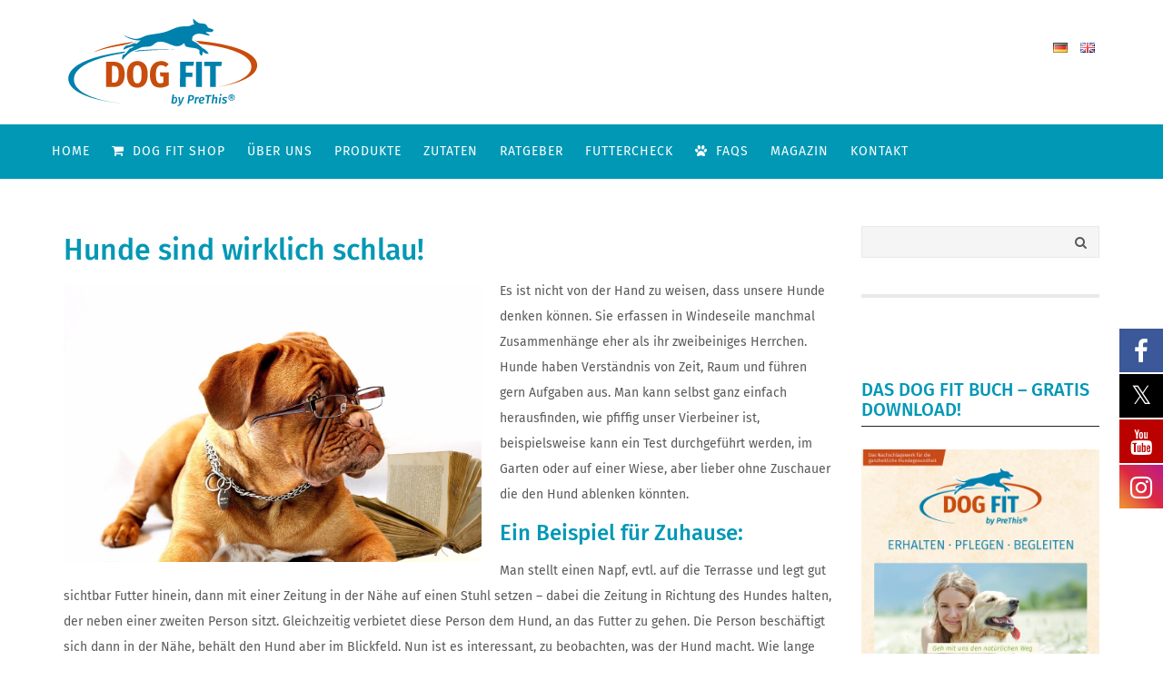

--- FILE ---
content_type: text/html; charset=UTF-8
request_url: https://www.dog-fit.com/news/hunde-sind-wirklich-schlau.html
body_size: 47327
content:
<!DOCTYPE html>
<html lang="de-DE">
<head>
	<meta content="IE=edge,chrome=1" http-equiv="X-UA-Compatible">
	<meta http-equiv="Content-Type" content="text/html; charset=utf-8"/>
    <meta name="viewport" content="width=device-width, initial-scale=1.0, minimum-scale=1">
	
			<style>
			.fuse_social_icons_links {
			    display: block;
			}
			.facebook-awesome-social::before {
			    content: "\f09a" !important;
			}
			


			.awesome-social-img img {
			    position: absolute;
			    top: 50%;
			    left: 50%;
			    transform: translate(-50%,-50%);
			}

			.awesome-social-img {
			    position: relative;
			}			
			.icon_wrapper .awesome-social {
			    font-family: 'FuseAwesome' !important;
			}
			#icon_wrapper .fuse_social_icons_links .awesome-social {
			    font-family: "FuseAwesome" !important;
			    ext-rendering: auto !important;
			    -webkit-font-smoothing: antialiased !important;
			    -moz-osx-font-smoothing: grayscale !important;
			}
									
			
				#icon_wrapper{
					position: fixed;
					top: 50%;
					right: 0px;
					z-index: 99999;
				}

			
			.awesome-social

			{

            margin-top:2px;

			color: #fff !important;

			text-align: center !important;

			display: block;

			
			line-height: 51px !important;

			width: 48px !important;

			height: 48px !important;

			font-size: 28px !important;

			


			}

			
			.fuse_social_icons_links

			{

			outline:0 !important;



			}

			.fuse_social_icons_links:hover{

			text-decoration:none !important;

			}

			
			.fb-awesome-social

			{

			background: #3b5998;
			border-color: #3b5998;
			
			}
			.facebook-awesome-social

			{

			background: #3b5998;
			border-color: #3b5998;
						}
			
			.fuseicon-threads.threads-awesome-social.awesome-social::before {
			    content: "\e900";
			    font-family: 'FuseCustomIcons' !important;
			    			}

			.fuseicon-threads.threads-awesome-social.awesome-social {
			    background: #000;
			}


			.tw-awesome-social

			{

			background:#00aced;
			border-color: #00aced;
			
			}
			.twitter-awesome-social

			{

			background:#000;
			border-color: #000;
			
			}
			.rss-awesome-social

			{

			background:#FA9B39;
			border-color: #FA9B39;
			
			}

			.linkedin-awesome-social

			{

			background:#007bb6;
			border-color: #007bb6;
						}

			.youtube-awesome-social

			{

			background:#bb0000;
			border-color: #bb0000;
						}

			.flickr-awesome-social

			{

			background: #ff0084;
			border-color: #ff0084;
						}

			.pinterest-awesome-social

			{

			background:#cb2027;
			border-color: #cb2027;
						}

			.stumbleupon-awesome-social

			{

			background:#f74425 ;
			border-color: #f74425;
						}

			.google-plus-awesome-social

			{

			background:#f74425 ;
			border-color: #f74425;
						}

			.instagram-awesome-social

			{

			    background: -moz-linear-gradient(45deg, #f09433 0%, #e6683c 25%, #dc2743 50%, #cc2366 75%, #bc1888 100%);
			    background: -webkit-linear-gradient(45deg, #f09433 0%,#e6683c 25%,#dc2743 50%,#cc2366 75%,#bc1888 100%);
			    background: linear-gradient(45deg, #f09433 0%,#e6683c 25%,#dc2743 50%,#cc2366 75%,#bc1888 100%);
			    filter: progid:DXImageTransform.Microsoft.gradient( startColorstr='#f09433', endColorstr='#bc1888',GradientType=1 );
			    border-color: #f09433;
					    

			}

			.tumblr-awesome-social

			{

			background: #32506d ;
			border-color: #32506d;
						}

			.vine-awesome-social

			{

			background: #00bf8f ;
			border-color: #00bf8f;
						}

            .vk-awesome-social {



            background: #45668e ;
            border-color: #45668e;
            
            }

            .soundcloud-awesome-social

                {

            background: #ff3300 ;
            border-color: #ff3300;
            
                }

                .reddit-awesome-social{



            background: #ff4500 ;
            border-color: #ff4500;

                            }

                .stack-awesome-social{



            background: #fe7a15 ;
            border-color: #fe7a15;
            
                }

                .behance-awesome-social{

            background: #1769ff ;
            border-color: #1769ff;
            
                }

                .github-awesome-social{

            background: #999999 ;
            border-color: #999999;
            


                }

                .envelope-awesome-social{

                  background: #ccc ;
 				  border-color: #ccc;                 
 				                  }

/*  Mobile */



@media(max-width:768px){
#icon_wrapper{



	display: none;

}

}







             




			</style>

<meta name='robots' content='index, follow, max-image-preview:large, max-snippet:-1, max-video-preview:-1' />
<link rel="alternate" href="https://www.dog-fit.com/news/hunde-sind-wirklich-schlau.html" hreflang="de" />
<link rel="alternate" href="https://www.dog-fit.com/en/news-en/dogs-are-really-smart.html" hreflang="en" />

	<!-- This site is optimized with the Yoast SEO plugin v25.6 - https://yoast.com/wordpress/plugins/seo/ -->
	<title>Hunde sind wirklich schlau! | DOG FIT Magazin</title><link rel="stylesheet" id="siteground-optimizer-combined-css-da66dfb24c7de0950ac4c14f4e75e59b" href="https://www.dog-fit.com/wp-content/uploads/siteground-optimizer-assets/siteground-optimizer-combined-css-da66dfb24c7de0950ac4c14f4e75e59b.css" media="all" />
	<meta name="description" content="Es ist nicht zu bestreiten das Hunde manchmal pfiffiger sind als Menschen. Wie Sie das selber testen können erfahren Sie im aktuellen DOG FIT Magazin." />
	<link rel="canonical" href="https://www.dog-fit.com/news/hunde-sind-wirklich-schlau.html" />
	<meta property="og:locale" content="de_DE" />
	<meta property="og:locale:alternate" content="en_GB" />
	<meta property="og:type" content="article" />
	<meta property="og:title" content="Hunde sind wirklich schlau! | DOG FIT Magazin" />
	<meta property="og:description" content="Es ist nicht zu bestreiten das Hunde manchmal pfiffiger sind als Menschen. Wie Sie das selber testen können erfahren Sie im aktuellen DOG FIT Magazin." />
	<meta property="og:url" content="https://www.dog-fit.com/news/hunde-sind-wirklich-schlau.html" />
	<meta property="og:site_name" content="DOG FIT by PreThis®" />
	<meta property="article:publisher" content="https://www.facebook.com/dogfitprethis" />
	<meta property="article:published_time" content="2017-09-29T09:21:36+00:00" />
	<meta property="article:modified_time" content="2023-09-14T09:11:04+00:00" />
	<meta property="og:image" content="https://www.dog-fit.com/wp-content/uploads/2017/09/hund-brille.jpg" />
	<meta property="og:image:width" content="1200" />
	<meta property="og:image:height" content="800" />
	<meta property="og:image:type" content="image/jpeg" />
	<meta name="author" content="DOG FIT by PreThis®" />
	<meta name="twitter:card" content="summary_large_image" />
	<meta name="twitter:creator" content="@dogfitprethis" />
	<meta name="twitter:site" content="@dogfitprethis" />
	<script type="application/ld+json" class="yoast-schema-graph">{"@context":"https://schema.org","@graph":[{"@type":["Article","BlogPosting"],"@id":"https://www.dog-fit.com/news/hunde-sind-wirklich-schlau.html#article","isPartOf":{"@id":"https://www.dog-fit.com/news/hunde-sind-wirklich-schlau.html"},"author":{"name":"DOG FIT by PreThis®","@id":"https://www.dog-fit.com/#/schema/person/fdde774e3a240ebaf7e5c4742a9e5889"},"headline":"Hunde sind wirklich schlau!","datePublished":"2017-09-29T09:21:36+00:00","dateModified":"2023-09-14T09:11:04+00:00","mainEntityOfPage":{"@id":"https://www.dog-fit.com/news/hunde-sind-wirklich-schlau.html"},"wordCount":332,"commentCount":0,"publisher":{"@id":"https://www.dog-fit.com/#organization"},"image":{"@id":"https://www.dog-fit.com/news/hunde-sind-wirklich-schlau.html#primaryimage"},"thumbnailUrl":"https://www.dog-fit.com/wp-content/uploads/2017/09/hund-brille.jpg","articleSection":["News"],"inLanguage":"de","potentialAction":[{"@type":"CommentAction","name":"Comment","target":["https://www.dog-fit.com/news/hunde-sind-wirklich-schlau.html#respond"]}]},{"@type":"WebPage","@id":"https://www.dog-fit.com/news/hunde-sind-wirklich-schlau.html","url":"https://www.dog-fit.com/news/hunde-sind-wirklich-schlau.html","name":"Hunde sind wirklich schlau! | DOG FIT Magazin","isPartOf":{"@id":"https://www.dog-fit.com/#website"},"primaryImageOfPage":{"@id":"https://www.dog-fit.com/news/hunde-sind-wirklich-schlau.html#primaryimage"},"image":{"@id":"https://www.dog-fit.com/news/hunde-sind-wirklich-schlau.html#primaryimage"},"thumbnailUrl":"https://www.dog-fit.com/wp-content/uploads/2017/09/hund-brille.jpg","datePublished":"2017-09-29T09:21:36+00:00","dateModified":"2023-09-14T09:11:04+00:00","description":"Es ist nicht zu bestreiten das Hunde manchmal pfiffiger sind als Menschen. Wie Sie das selber testen können erfahren Sie im aktuellen DOG FIT Magazin.","breadcrumb":{"@id":"https://www.dog-fit.com/news/hunde-sind-wirklich-schlau.html#breadcrumb"},"inLanguage":"de","potentialAction":[{"@type":"ReadAction","target":["https://www.dog-fit.com/news/hunde-sind-wirklich-schlau.html"]}]},{"@type":"ImageObject","inLanguage":"de","@id":"https://www.dog-fit.com/news/hunde-sind-wirklich-schlau.html#primaryimage","url":"https://www.dog-fit.com/wp-content/uploads/2017/09/hund-brille.jpg","contentUrl":"https://www.dog-fit.com/wp-content/uploads/2017/09/hund-brille.jpg","width":1200,"height":800,"caption":"hund-brille"},{"@type":"BreadcrumbList","@id":"https://www.dog-fit.com/news/hunde-sind-wirklich-schlau.html#breadcrumb","itemListElement":[{"@type":"ListItem","position":1,"name":"Home","item":"https://www.dog-fit.com/"},{"@type":"ListItem","position":2,"name":"Blog","item":"https://www.dog-fit.com/news"},{"@type":"ListItem","position":3,"name":"Hunde sind wirklich schlau!"}]},{"@type":"WebSite","@id":"https://www.dog-fit.com/#website","url":"https://www.dog-fit.com/","name":"DOG FIT by PreThis®","description":"Natürliche Futterergänzungen für Hunde","publisher":{"@id":"https://www.dog-fit.com/#organization"},"potentialAction":[{"@type":"SearchAction","target":{"@type":"EntryPoint","urlTemplate":"https://www.dog-fit.com/search/?q={search_term_string}"},"query-input":{"@type":"PropertyValueSpecification","valueRequired":true,"valueName":"search_term_string"}}],"inLanguage":"de"},{"@type":"Organization","@id":"https://www.dog-fit.com/#organization","name":"DOG FIT by PreThis®","url":"https://www.dog-fit.com/","logo":{"@type":"ImageObject","inLanguage":"de","@id":"https://www.dog-fit.com/#/schema/logo/image/","url":"https://www.dog-fit.com/wp-content/uploads/2023/04/dog-fit-1000x1000-1.png","contentUrl":"https://www.dog-fit.com/wp-content/uploads/2023/04/dog-fit-1000x1000-1.png","width":1000,"height":1000,"caption":"DOG FIT by PreThis®"},"image":{"@id":"https://www.dog-fit.com/#/schema/logo/image/"},"sameAs":["https://www.facebook.com/dogfitprethis","https://x.com/dogfitprethis","https://www.instagram.com/dogfitbyprethis/","https://www.pinterest.com/dogfitbyprethis/"]},{"@type":"Person","@id":"https://www.dog-fit.com/#/schema/person/fdde774e3a240ebaf7e5c4742a9e5889","name":"DOG FIT by PreThis®","image":{"@type":"ImageObject","inLanguage":"de","@id":"https://www.dog-fit.com/#/schema/person/image/","url":"https://www.dog-fit.com/wp-content/uploads/2023/05/dog-fit-by-prethis-100x100.jpg","contentUrl":"https://www.dog-fit.com/wp-content/uploads/2023/05/dog-fit-by-prethis-100x100.jpg","caption":"DOG FIT by PreThis®"},"description":"Die Inhalte der Artikel dienen ausschließlich der allgemeinen Information und ersetzen nicht die Diagnose oder Behandlung durch eine Tierärztin oder einen Tierarzt. Bewertungen oder Testimonials sind individuelle Erfahrungsberichte von verifizierten Kunden. Diese Informationen stellen keine medizinische Beratung dar und dürfen auch nicht als eine solche verstanden werden. Unsere tägliche Inspiration sind die besonderen Momente mit unseren Hunden. Hier teilen wir diese Begeisterung und laden dazu ein, auch auf unseren Socials Teil der DOG FIT Community zu werden.","sameAs":["https://www.dog-fit.com","https://www.instagram.com/dogfitbyprethis/","https://www.pinterest.de/dogfitbyprethis/"],"url":"https://www.dog-fit.com/author/dogfitsite"}]}</script>
	<!-- / Yoast SEO plugin. -->


<link rel='dns-prefetch' href='//consent.cookiefirst.com' />
<link rel='dns-prefetch' href='//fonts.bunny.net' />
<link rel='dns-prefetch' href='//hcaptcha.com' />
<script type="text/javascript" id="wpp-js" src="https://www.dog-fit.com/wp-content/plugins/wordpress-popular-posts/assets/js/wpp.min.js?ver=7.3.6" data-sampling="1" data-sampling-rate="50" data-api-url="https://www.dog-fit.com/wp-json/wordpress-popular-posts" data-post-id="3306" data-token="7c0efe50e0" data-lang="de" data-debug="0"></script>


<style id='classic-theme-styles-inline-css' type='text/css'>
/*! This file is auto-generated */
.wp-block-button__link{color:#fff;background-color:#32373c;border-radius:9999px;box-shadow:none;text-decoration:none;padding:calc(.667em + 2px) calc(1.333em + 2px);font-size:1.125em}.wp-block-file__button{background:#32373c;color:#fff;text-decoration:none}
</style>
<style id='global-styles-inline-css' type='text/css'>
:root{--wp--preset--aspect-ratio--square: 1;--wp--preset--aspect-ratio--4-3: 4/3;--wp--preset--aspect-ratio--3-4: 3/4;--wp--preset--aspect-ratio--3-2: 3/2;--wp--preset--aspect-ratio--2-3: 2/3;--wp--preset--aspect-ratio--16-9: 16/9;--wp--preset--aspect-ratio--9-16: 9/16;--wp--preset--color--black: #000000;--wp--preset--color--cyan-bluish-gray: #abb8c3;--wp--preset--color--white: #ffffff;--wp--preset--color--pale-pink: #f78da7;--wp--preset--color--vivid-red: #cf2e2e;--wp--preset--color--luminous-vivid-orange: #ff6900;--wp--preset--color--luminous-vivid-amber: #fcb900;--wp--preset--color--light-green-cyan: #7bdcb5;--wp--preset--color--vivid-green-cyan: #00d084;--wp--preset--color--pale-cyan-blue: #8ed1fc;--wp--preset--color--vivid-cyan-blue: #0693e3;--wp--preset--color--vivid-purple: #9b51e0;--wp--preset--gradient--vivid-cyan-blue-to-vivid-purple: linear-gradient(135deg,rgba(6,147,227,1) 0%,rgb(155,81,224) 100%);--wp--preset--gradient--light-green-cyan-to-vivid-green-cyan: linear-gradient(135deg,rgb(122,220,180) 0%,rgb(0,208,130) 100%);--wp--preset--gradient--luminous-vivid-amber-to-luminous-vivid-orange: linear-gradient(135deg,rgba(252,185,0,1) 0%,rgba(255,105,0,1) 100%);--wp--preset--gradient--luminous-vivid-orange-to-vivid-red: linear-gradient(135deg,rgba(255,105,0,1) 0%,rgb(207,46,46) 100%);--wp--preset--gradient--very-light-gray-to-cyan-bluish-gray: linear-gradient(135deg,rgb(238,238,238) 0%,rgb(169,184,195) 100%);--wp--preset--gradient--cool-to-warm-spectrum: linear-gradient(135deg,rgb(74,234,220) 0%,rgb(151,120,209) 20%,rgb(207,42,186) 40%,rgb(238,44,130) 60%,rgb(251,105,98) 80%,rgb(254,248,76) 100%);--wp--preset--gradient--blush-light-purple: linear-gradient(135deg,rgb(255,206,236) 0%,rgb(152,150,240) 100%);--wp--preset--gradient--blush-bordeaux: linear-gradient(135deg,rgb(254,205,165) 0%,rgb(254,45,45) 50%,rgb(107,0,62) 100%);--wp--preset--gradient--luminous-dusk: linear-gradient(135deg,rgb(255,203,112) 0%,rgb(199,81,192) 50%,rgb(65,88,208) 100%);--wp--preset--gradient--pale-ocean: linear-gradient(135deg,rgb(255,245,203) 0%,rgb(182,227,212) 50%,rgb(51,167,181) 100%);--wp--preset--gradient--electric-grass: linear-gradient(135deg,rgb(202,248,128) 0%,rgb(113,206,126) 100%);--wp--preset--gradient--midnight: linear-gradient(135deg,rgb(2,3,129) 0%,rgb(40,116,252) 100%);--wp--preset--font-size--small: 13px;--wp--preset--font-size--medium: 20px;--wp--preset--font-size--large: 36px;--wp--preset--font-size--x-large: 42px;--wp--preset--spacing--20: 0.44rem;--wp--preset--spacing--30: 0.67rem;--wp--preset--spacing--40: 1rem;--wp--preset--spacing--50: 1.5rem;--wp--preset--spacing--60: 2.25rem;--wp--preset--spacing--70: 3.38rem;--wp--preset--spacing--80: 5.06rem;--wp--preset--shadow--natural: 6px 6px 9px rgba(0, 0, 0, 0.2);--wp--preset--shadow--deep: 12px 12px 50px rgba(0, 0, 0, 0.4);--wp--preset--shadow--sharp: 6px 6px 0px rgba(0, 0, 0, 0.2);--wp--preset--shadow--outlined: 6px 6px 0px -3px rgba(255, 255, 255, 1), 6px 6px rgba(0, 0, 0, 1);--wp--preset--shadow--crisp: 6px 6px 0px rgba(0, 0, 0, 1);}:where(.is-layout-flex){gap: 0.5em;}:where(.is-layout-grid){gap: 0.5em;}body .is-layout-flex{display: flex;}.is-layout-flex{flex-wrap: wrap;align-items: center;}.is-layout-flex > :is(*, div){margin: 0;}body .is-layout-grid{display: grid;}.is-layout-grid > :is(*, div){margin: 0;}:where(.wp-block-columns.is-layout-flex){gap: 2em;}:where(.wp-block-columns.is-layout-grid){gap: 2em;}:where(.wp-block-post-template.is-layout-flex){gap: 1.25em;}:where(.wp-block-post-template.is-layout-grid){gap: 1.25em;}.has-black-color{color: var(--wp--preset--color--black) !important;}.has-cyan-bluish-gray-color{color: var(--wp--preset--color--cyan-bluish-gray) !important;}.has-white-color{color: var(--wp--preset--color--white) !important;}.has-pale-pink-color{color: var(--wp--preset--color--pale-pink) !important;}.has-vivid-red-color{color: var(--wp--preset--color--vivid-red) !important;}.has-luminous-vivid-orange-color{color: var(--wp--preset--color--luminous-vivid-orange) !important;}.has-luminous-vivid-amber-color{color: var(--wp--preset--color--luminous-vivid-amber) !important;}.has-light-green-cyan-color{color: var(--wp--preset--color--light-green-cyan) !important;}.has-vivid-green-cyan-color{color: var(--wp--preset--color--vivid-green-cyan) !important;}.has-pale-cyan-blue-color{color: var(--wp--preset--color--pale-cyan-blue) !important;}.has-vivid-cyan-blue-color{color: var(--wp--preset--color--vivid-cyan-blue) !important;}.has-vivid-purple-color{color: var(--wp--preset--color--vivid-purple) !important;}.has-black-background-color{background-color: var(--wp--preset--color--black) !important;}.has-cyan-bluish-gray-background-color{background-color: var(--wp--preset--color--cyan-bluish-gray) !important;}.has-white-background-color{background-color: var(--wp--preset--color--white) !important;}.has-pale-pink-background-color{background-color: var(--wp--preset--color--pale-pink) !important;}.has-vivid-red-background-color{background-color: var(--wp--preset--color--vivid-red) !important;}.has-luminous-vivid-orange-background-color{background-color: var(--wp--preset--color--luminous-vivid-orange) !important;}.has-luminous-vivid-amber-background-color{background-color: var(--wp--preset--color--luminous-vivid-amber) !important;}.has-light-green-cyan-background-color{background-color: var(--wp--preset--color--light-green-cyan) !important;}.has-vivid-green-cyan-background-color{background-color: var(--wp--preset--color--vivid-green-cyan) !important;}.has-pale-cyan-blue-background-color{background-color: var(--wp--preset--color--pale-cyan-blue) !important;}.has-vivid-cyan-blue-background-color{background-color: var(--wp--preset--color--vivid-cyan-blue) !important;}.has-vivid-purple-background-color{background-color: var(--wp--preset--color--vivid-purple) !important;}.has-black-border-color{border-color: var(--wp--preset--color--black) !important;}.has-cyan-bluish-gray-border-color{border-color: var(--wp--preset--color--cyan-bluish-gray) !important;}.has-white-border-color{border-color: var(--wp--preset--color--white) !important;}.has-pale-pink-border-color{border-color: var(--wp--preset--color--pale-pink) !important;}.has-vivid-red-border-color{border-color: var(--wp--preset--color--vivid-red) !important;}.has-luminous-vivid-orange-border-color{border-color: var(--wp--preset--color--luminous-vivid-orange) !important;}.has-luminous-vivid-amber-border-color{border-color: var(--wp--preset--color--luminous-vivid-amber) !important;}.has-light-green-cyan-border-color{border-color: var(--wp--preset--color--light-green-cyan) !important;}.has-vivid-green-cyan-border-color{border-color: var(--wp--preset--color--vivid-green-cyan) !important;}.has-pale-cyan-blue-border-color{border-color: var(--wp--preset--color--pale-cyan-blue) !important;}.has-vivid-cyan-blue-border-color{border-color: var(--wp--preset--color--vivid-cyan-blue) !important;}.has-vivid-purple-border-color{border-color: var(--wp--preset--color--vivid-purple) !important;}.has-vivid-cyan-blue-to-vivid-purple-gradient-background{background: var(--wp--preset--gradient--vivid-cyan-blue-to-vivid-purple) !important;}.has-light-green-cyan-to-vivid-green-cyan-gradient-background{background: var(--wp--preset--gradient--light-green-cyan-to-vivid-green-cyan) !important;}.has-luminous-vivid-amber-to-luminous-vivid-orange-gradient-background{background: var(--wp--preset--gradient--luminous-vivid-amber-to-luminous-vivid-orange) !important;}.has-luminous-vivid-orange-to-vivid-red-gradient-background{background: var(--wp--preset--gradient--luminous-vivid-orange-to-vivid-red) !important;}.has-very-light-gray-to-cyan-bluish-gray-gradient-background{background: var(--wp--preset--gradient--very-light-gray-to-cyan-bluish-gray) !important;}.has-cool-to-warm-spectrum-gradient-background{background: var(--wp--preset--gradient--cool-to-warm-spectrum) !important;}.has-blush-light-purple-gradient-background{background: var(--wp--preset--gradient--blush-light-purple) !important;}.has-blush-bordeaux-gradient-background{background: var(--wp--preset--gradient--blush-bordeaux) !important;}.has-luminous-dusk-gradient-background{background: var(--wp--preset--gradient--luminous-dusk) !important;}.has-pale-ocean-gradient-background{background: var(--wp--preset--gradient--pale-ocean) !important;}.has-electric-grass-gradient-background{background: var(--wp--preset--gradient--electric-grass) !important;}.has-midnight-gradient-background{background: var(--wp--preset--gradient--midnight) !important;}.has-small-font-size{font-size: var(--wp--preset--font-size--small) !important;}.has-medium-font-size{font-size: var(--wp--preset--font-size--medium) !important;}.has-large-font-size{font-size: var(--wp--preset--font-size--large) !important;}.has-x-large-font-size{font-size: var(--wp--preset--font-size--x-large) !important;}
:where(.wp-block-post-template.is-layout-flex){gap: 1.25em;}:where(.wp-block-post-template.is-layout-grid){gap: 1.25em;}
:where(.wp-block-columns.is-layout-flex){gap: 2em;}:where(.wp-block-columns.is-layout-grid){gap: 2em;}
:root :where(.wp-block-pullquote){font-size: 1.5em;line-height: 1.6;}
</style>









<style id='wpxpo-global-style-inline-css' type='text/css'>
:root {
			--preset-color1: #00ADB5;
			--preset-color2: #F08A5D;
			--preset-color3: #B83B5E;
			--preset-color4: #B83B5E;
			--preset-color5: #71C9CE;
			--preset-color6: #F38181;
			--preset-color7: #FF2E63;
			--preset-color8: #EEEEEE;
			--preset-color9: #F9ED69;
		}{}
</style>
<style id='ultp-preset-colors-style-inline-css' type='text/css'>
:root { --postx_preset_Base_1_color: #f4f4ff; --postx_preset_Base_2_color: #dddff8; --postx_preset_Base_3_color: #B4B4D6; --postx_preset_Primary_color: #3323f0; --postx_preset_Secondary_color: #4a5fff; --postx_preset_Tertiary_color: #FFFFFF; --postx_preset_Contrast_3_color: #545472; --postx_preset_Contrast_2_color: #262657; --postx_preset_Contrast_1_color: #10102e; --postx_preset_Over_Primary_color: #ffffff;  }
</style>
<style id='ultp-preset-gradient-style-inline-css' type='text/css'>
:root { --postx_preset_Primary_to_Secondary_to_Right_gradient: linear-gradient(90deg, var(--postx_preset_Primary_color) 0%, var(--postx_preset_Secondary_color) 100%); --postx_preset_Primary_to_Secondary_to_Bottom_gradient: linear-gradient(180deg, var(--postx_preset_Primary_color) 0%, var(--postx_preset_Secondary_color) 100%); --postx_preset_Secondary_to_Primary_to_Right_gradient: linear-gradient(90deg, var(--postx_preset_Secondary_color) 0%, var(--postx_preset_Primary_color) 100%); --postx_preset_Secondary_to_Primary_to_Bottom_gradient: linear-gradient(180deg, var(--postx_preset_Secondary_color) 0%, var(--postx_preset_Primary_color) 100%); --postx_preset_Cold_Evening_gradient: linear-gradient(0deg, rgb(12, 52, 131) 0%, rgb(162, 182, 223) 100%, rgb(107, 140, 206) 100%, rgb(162, 182, 223) 100%); --postx_preset_Purple_Division_gradient: linear-gradient(0deg, rgb(112, 40, 228) 0%, rgb(229, 178, 202) 100%); --postx_preset_Over_Sun_gradient: linear-gradient(60deg, rgb(171, 236, 214) 0%, rgb(251, 237, 150) 100%); --postx_preset_Morning_Salad_gradient: linear-gradient(-255deg, rgb(183, 248, 219) 0%, rgb(80, 167, 194) 100%); --postx_preset_Fabled_Sunset_gradient: linear-gradient(-270deg, rgb(35, 21, 87) 0%, rgb(68, 16, 122) 29%, rgb(255, 19, 97) 67%, rgb(255, 248, 0) 100%);  }
</style>
<style id='ultp-preset-typo-style-inline-css' type='text/css'>
@import url('https://fonts.googleapis.com/css?family=Roboto:100,100i,300,300i,400,400i,500,500i,700,700i,900,900i'); :root { --postx_preset_Heading_typo_font_family: Roboto; --postx_preset_Heading_typo_font_family_type: sans-serif; --postx_preset_Heading_typo_font_weight: 600; --postx_preset_Heading_typo_text_transform: capitalize; --postx_preset_Body_and_Others_typo_font_family: Roboto; --postx_preset_Body_and_Others_typo_font_family_type: sans-serif; --postx_preset_Body_and_Others_typo_font_weight: 400; --postx_preset_Body_and_Others_typo_text_transform: lowercase; --postx_preset_body_typo_font_size_lg: 16px; --postx_preset_paragraph_1_typo_font_size_lg: 12px; --postx_preset_paragraph_2_typo_font_size_lg: 12px; --postx_preset_paragraph_3_typo_font_size_lg: 12px; --postx_preset_heading_h1_typo_font_size_lg: 42px; --postx_preset_heading_h2_typo_font_size_lg: 36px; --postx_preset_heading_h3_typo_font_size_lg: 30px; --postx_preset_heading_h4_typo_font_size_lg: 24px; --postx_preset_heading_h5_typo_font_size_lg: 20px; --postx_preset_heading_h6_typo_font_size_lg: 16px; }
</style>

<link rel='stylesheet' id='woocommerce-smallscreen-css' href='https://www.dog-fit.com/wp-content/plugins/woocommerce/assets/css/woocommerce-smallscreen.min.css?ver=9.8.6' type='text/css' media='only screen and (max-width: 768px)' />

<style id='woocommerce-inline-inline-css' type='text/css'>
.woocommerce form .form-row .required { visibility: visible; }
</style>




<style id='ywctm-frontend-inline-css' type='text/css'>
form.cart button.single_add_to_cart_button, .ppc-button-wrapper, .wc-ppcp-paylater-msg__container, form.cart .quantity, .widget.woocommerce.widget_shopping_cart{display: none !important}
</style>





<style id='font-awesome-inline-css' type='text/css'>
[data-font="FontAwesome"]:before {font-family: 'FontAwesome' !important;content: attr(data-icon) !important;speak: none !important;font-weight: normal !important;font-variant: normal !important;text-transform: none !important;line-height: 1 !important;font-style: normal !important;-webkit-font-smoothing: antialiased !important;-moz-osx-font-smoothing: grayscale !important;}
</style>






<link rel='stylesheet' id='sab-font-css' href='https://fonts.bunny.net/css?family=Fira+Sans:400,700,400italic,700italic&#038;subset=latin' type='text/css' media='all' />
<link rel="preload" as="style" href="https://www.dog-fit.com/wp-content/uploads/fonts/c4b1f7bf2e5e62f0d3cce33e53eaf6aa/font.css?v=1694713916" /><link rel="stylesheet" href="https://www.dog-fit.com/wp-content/uploads/fonts/c4b1f7bf2e5e62f0d3cce33e53eaf6aa/font.css?v=1694713916" media="print" onload="this.media='all'"><noscript></noscript><script type="text/javascript" src="https://www.dog-fit.com/wp-includes/js/jquery/jquery.min.js?ver=3.7.1" id="jquery-core-js"></script>
<script type="text/javascript" src="https://www.dog-fit.com/wp-includes/js/jquery/jquery-migrate.min.js?ver=3.4.1" id="jquery-migrate-js"></script>
<script type="text/javascript" src="https://www.dog-fit.com/wp-content/plugins/cookiefirst-plugin/public/js/cookiefirst-plugin-public.js?ver=1.0.0" id="cookiefirst-plugin-js"></script>
<script type="text/javascript" src="https://consent.cookiefirst.com/sites/dog-fit.com-29aed18f-116b-4d8d-9d2a-9744e8248680/consent.js?ver=6.6.4" id="cookiefirst-script-js"></script>
<script type="text/javascript" src="https://www.dog-fit.com/wp-content/plugins/revslider/public/assets/js/rbtools.min.js?ver=6.6.15" defer id="tp-tools-js"></script>
<script type="text/javascript" src="https://www.dog-fit.com/wp-content/plugins/essential-grid/public/assets/js/jquery.themepunch.essential.min.js?ver=2.0.9.1" id="essential-grid-essential-grid-script-js"></script>
<script type="text/javascript" id="fuse-social-script-js-extra">
/* <![CDATA[ */
var fuse_social = {"ajax_url":"https:\/\/www.dog-fit.com\/wp-admin\/admin-ajax.php"};
/* ]]> */
</script>
<script type="text/javascript" src="https://www.dog-fit.com/wp-content/plugins/fuse-social-floating-sidebar/inc/js/fuse_script.js?ver=564680740" id="fuse-social-script-js"></script>
<script type="text/javascript" src="https://www.dog-fit.com/wp-content/plugins/responsive-lightbox/assets/prettyphoto/jquery.prettyPhoto.min.js?ver=3.1.6" id="responsive-lightbox-prettyphoto-js"></script>
<script type="text/javascript" src="https://www.dog-fit.com/wp-includes/js/underscore.min.js?ver=1.13.4" id="underscore-js"></script>
<script type="text/javascript" src="https://www.dog-fit.com/wp-content/plugins/responsive-lightbox/assets/infinitescroll/infinite-scroll.pkgd.min.js?ver=4.0.1" id="responsive-lightbox-infinite-scroll-js"></script>
<script type="text/javascript" src="https://www.dog-fit.com/wp-content/plugins/responsive-lightbox/assets/dompurify/purify.min.js?ver=3.3.1" id="dompurify-js"></script>
<script type="text/javascript" id="responsive-lightbox-sanitizer-js-before">
/* <![CDATA[ */
window.RLG = window.RLG || {}; window.RLG.sanitizeAllowedHosts = ["youtube.com","www.youtube.com","youtu.be","vimeo.com","player.vimeo.com"];
/* ]]> */
</script>
<script type="text/javascript" src="https://www.dog-fit.com/wp-content/plugins/responsive-lightbox/js/sanitizer.js?ver=2.6.1" id="responsive-lightbox-sanitizer-js"></script>
<script type="text/javascript" id="responsive-lightbox-js-before">
/* <![CDATA[ */
var rlArgs = {"script":"prettyphoto","selector":"lightbox","customEvents":"","activeGalleries":true,"animationSpeed":"normal","slideshow":false,"slideshowDelay":5000,"slideshowAutoplay":false,"opacity":"0.75","showTitle":true,"allowResize":true,"allowExpand":true,"width":1080,"height":720,"separator":"\/","theme":"pp_default","horizontalPadding":20,"hideFlash":false,"wmode":"opaque","videoAutoplay":false,"modal":false,"deeplinking":false,"overlayGallery":true,"keyboardShortcuts":true,"social":false,"woocommerce_gallery":false,"ajaxurl":"https:\/\/www.dog-fit.com\/wp-admin\/admin-ajax.php","nonce":"6cd3a4bdc6","preview":false,"postId":3306,"scriptExtension":false};
/* ]]> */
</script>
<script type="text/javascript" src="https://www.dog-fit.com/wp-content/plugins/responsive-lightbox/js/front.js?ver=2.6.1" id="responsive-lightbox-js"></script>
<script type="text/javascript" src="https://www.dog-fit.com/wp-content/plugins/woocommerce/assets/js/jquery-blockui/jquery.blockUI.min.js?ver=2.7.0-wc.9.8.6" id="jquery-blockui-js" data-wp-strategy="defer"></script>
<script type="text/javascript" id="wc-add-to-cart-js-extra">
/* <![CDATA[ */
var wc_add_to_cart_params = {"ajax_url":"\/wp-admin\/admin-ajax.php","wc_ajax_url":"\/?wc-ajax=%%endpoint%%","i18n_view_cart":"Warenkorb anzeigen","cart_url":"https:\/\/www.dog-fit.com","is_cart":"","cart_redirect_after_add":"no"};
/* ]]> */
</script>
<script type="text/javascript" src="https://www.dog-fit.com/wp-content/plugins/woocommerce/assets/js/frontend/add-to-cart.min.js?ver=9.8.6" id="wc-add-to-cart-js" data-wp-strategy="defer"></script>
<script type="text/javascript" src="https://www.dog-fit.com/wp-content/plugins/woocommerce/assets/js/js-cookie/js.cookie.min.js?ver=2.1.4-wc.9.8.6" id="js-cookie-js" defer="defer" data-wp-strategy="defer"></script>
<script type="text/javascript" id="woocommerce-js-extra">
/* <![CDATA[ */
var woocommerce_params = {"ajax_url":"\/wp-admin\/admin-ajax.php","wc_ajax_url":"\/?wc-ajax=%%endpoint%%","i18n_password_show":"Passwort anzeigen","i18n_password_hide":"Passwort verbergen"};
/* ]]> */
</script>
<script type="text/javascript" src="https://www.dog-fit.com/wp-content/plugins/woocommerce/assets/js/frontend/woocommerce.min.js?ver=9.8.6" id="woocommerce-js" defer="defer" data-wp-strategy="defer"></script>
<script type="text/javascript" src="https://www.dog-fit.com/wp-content/plugins/js_composer/assets/js/vendors/woocommerce-add-to-cart.js?ver=8.4.1" id="vc_woocommerce-add-to-cart-js-js"></script>
<script type="text/javascript" src="https://www.dog-fit.com/wp-content/themes/wp_spectrum/js/bootstrap.min.js?ver=3.2.0" id="bootstrap-js"></script>
<script type="text/javascript" src="https://www.dog-fit.com/wp-content/themes/wp_spectrum/framework/widgets/widgets.js?ver=6.6.4" id="widget_cart_search_scripts-js"></script>
<script></script> <style> #h5vpQuickPlayer { width: 100%; max-width: 100%; margin: 0 auto; } </style> <meta name="generator" content="Redux 4.4.0" />    
    <script type="text/javascript">
        var ajaxurl = 'https://www.dog-fit.com/wp-admin/admin-ajax.php';
    </script>
<style>
.h-captcha{position:relative;display:block;margin-bottom:2rem;padding:0;clear:both}.h-captcha[data-size="normal"]{width:302px;height:76px}.h-captcha[data-size="compact"]{width:158px;height:138px}.h-captcha[data-size="invisible"]{display:none}.h-captcha iframe{z-index:1}.h-captcha::before{content:"";display:block;position:absolute;top:0;left:0;background:url(https://www.dog-fit.com/wp-content/plugins/hcaptcha-for-forms-and-more/assets/images/hcaptcha-div-logo.svg) no-repeat;border:1px solid #fff0;border-radius:4px;box-sizing:border-box}.h-captcha::after{content:"The hCaptcha loading is delayed until user interaction.";font-family:-apple-system,system-ui,BlinkMacSystemFont,"Segoe UI",Roboto,Oxygen,Ubuntu,"Helvetica Neue",Arial,sans-serif;font-size:10px;font-weight:500;position:absolute;top:0;bottom:0;left:0;right:0;box-sizing:border-box;color:#bf1722;opacity:0}.h-captcha:not(:has(iframe))::after{animation:hcap-msg-fade-in .3s ease forwards;animation-delay:2s}.h-captcha:has(iframe)::after{animation:none;opacity:0}@keyframes hcap-msg-fade-in{to{opacity:1}}.h-captcha[data-size="normal"]::before{width:302px;height:76px;background-position:93.8% 28%}.h-captcha[data-size="normal"]::after{width:302px;height:76px;display:flex;flex-wrap:wrap;align-content:center;line-height:normal;padding:0 75px 0 10px}.h-captcha[data-size="compact"]::before{width:158px;height:138px;background-position:49.9% 78.8%}.h-captcha[data-size="compact"]::after{width:158px;height:138px;text-align:center;line-height:normal;padding:24px 10px 10px 10px}.h-captcha[data-theme="light"]::before,body.is-light-theme .h-captcha[data-theme="auto"]::before,.h-captcha[data-theme="auto"]::before{background-color:#fafafa;border:1px solid #e0e0e0}.h-captcha[data-theme="dark"]::before,body.is-dark-theme .h-captcha[data-theme="auto"]::before,html.wp-dark-mode-active .h-captcha[data-theme="auto"]::before,html.drdt-dark-mode .h-captcha[data-theme="auto"]::before{background-image:url(https://www.dog-fit.com/wp-content/plugins/hcaptcha-for-forms-and-more/assets/images/hcaptcha-div-logo-white.svg);background-repeat:no-repeat;background-color:#333;border:1px solid #f5f5f5}@media (prefers-color-scheme:dark){.h-captcha[data-theme="auto"]::before{background-image:url(https://www.dog-fit.com/wp-content/plugins/hcaptcha-for-forms-and-more/assets/images/hcaptcha-div-logo-white.svg);background-repeat:no-repeat;background-color:#333;border:1px solid #f5f5f5}}.h-captcha[data-theme="custom"]::before{background-color:initial}.h-captcha[data-size="invisible"]::before,.h-captcha[data-size="invisible"]::after{display:none}.h-captcha iframe{position:relative}div[style*="z-index: 2147483647"] div[style*="border-width: 11px"][style*="position: absolute"][style*="pointer-events: none"]{border-style:none}
</style>

		<!-- Google Tag Manager -->
		<script>!function(){"use strict";function l(e){for(var t=e,r=0,n=document.cookie.split(";");r<n.length;r++){var o=n[r].split("=");if(o[0].trim()===t)return o[1]}}function s(e){return localStorage.getItem(e)}function u(e){return window[e]}function A(e,t){e=document.querySelector(e);return t?null==e?void 0:e.getAttribute(t):null==e?void 0:e.textContent}var e=window,t=document,r="script",n="dataLayer",o="https://data.dog-fit.com",a="",i="jnlmdbbwzj",c="ZOpd8v3g=aWQ9R1RNLVdITEdCRkw%3D&amp;sort=asc",g="cookie",v="_sbp",E="",d=!1;try{var d=!!g&&(m=navigator.userAgent,!!(m=new RegExp("Version/([0-9._]+)(.*Mobile)?.*Safari.*").exec(m)))&&16.4<=parseFloat(m[1]),f="stapeUserId"===g,I=d&&!f?function(e,t,r){void 0===t&&(t="");var n={cookie:l,localStorage:s,jsVariable:u,cssSelector:A},t=Array.isArray(t)?t:[t];if(e&&n[e])for(var o=n[e],a=0,i=t;a<i.length;a++){var c=i[a],c=r?o(c,r):o(c);if(c)return c}else console.warn("invalid uid source",e)}(g,v,E):void 0;d=d&&(!!I||f)}catch(e){console.error(e)}var m=e,g=(m[n]=m[n]||[],m[n].push({"gtm.start":(new Date).getTime(),event:"gtm.js"}),t.getElementsByTagName(r)[0]),v=I?"&bi="+encodeURIComponent(I):"",E=t.createElement(r),f=(d&&(i=8<i.length?i.replace(/([a-z]{8}$)/,"kp$1"):"kp"+i),!d&&a?a:o);E.async=!0,E.src=f+"/"+i+".js?"+c+v,null!=(e=g.parentNode)&&e.insertBefore(E,g)}();</script>
		<!-- End Google Tag Manager -->
		            <style id="wpp-loading-animation-styles">@-webkit-keyframes bgslide{from{background-position-x:0}to{background-position-x:-200%}}@keyframes bgslide{from{background-position-x:0}to{background-position-x:-200%}}.wpp-widget-block-placeholder,.wpp-shortcode-placeholder{margin:0 auto;width:60px;height:3px;background:#dd3737;background:linear-gradient(90deg,#dd3737 0%,#571313 10%,#dd3737 100%);background-size:200% auto;border-radius:3px;-webkit-animation:bgslide 1s infinite linear;animation:bgslide 1s infinite linear}</style>
            <link type="image/x-icon" href="https://www.dog-fit.com/wp-content/uploads/2023/05/dog-fit-prethis.svg" rel="shortcut icon"><style type="text/css">  .cshero-dropdown > li > a,.btn,.meny-right .hidden-sidebar-text i{font-family:; font-weight:;  text-align:; font-size:; line-height:; color:}.cshero-progress-title .title,.progress-bar span,.header-v2 .header-top-1,.header-v2 .header-top-2,.wpb_tabs.style3 ul.wpb_tabs_nav li a{font-family:Fira Sans; font-weight:;  text-align:; font-size:; line-height:; color:#6d6d6d}body{background-color:#FFFFFF}body #cshero-header{background-color:rgba(255,255,255,1.0)}.header-v2 #cshero-header.transparentFixed .container .row{background-color:rgba(255,255,255,1.0)}#cs-page-title-wrapper{background-color:#c4501c;   background-repeat:;   background-size:;   background-attachment:;   background-position:;   background-image:url(https://www.dog-fit.com/wp-content/uploads/2017/09/hund-brille.jpg)}#cs-bottom-wrap{background-color:#FFFFFF}#footer-top{background-color:transparent;   background-repeat:no-repeat;   background-size:cover;   background-attachment:;   background-position:center center;   background-image:url(https://www.dog-fit.com/wp-content/uploads/2021/01/footer-dog-fit-prethis-scaled.jpg)}@media (min-width:993px){#cshero-header ul.cshero-dropdown > li > a,#cshero-header .menu-pages .menu > ul > li > a,.cshero-hidden-sidebar .cshero-hidden-sidebar-btn a{color:#ffffff}#cshero-header ul.cshero-dropdown > li.current-menu-item > a,#cshero-header ul.cshero-dropdown > li.current-menu-ancestor > a,#cshero-header ul.cshero-dropdown > li > a.active,#cshero-header ul.cshero-dropdown > li > a:active{color:transparent}}@media (max-width:992px){#cshero-header.transparentFixed .btn-navbar i:after,.csbody .cshero-menu-mobile a i:after{-webkit-box-shadow:-8px 2px 0 2px #ffffff,-12px 9px 0 2px #ffffff,0 16px 0 2px #ffffff;   -moz-box-shadow:-8px 2px 0 2px #ffffff,-12px 9px 0 2px #ffffff,0 16px 0 2px #ffffff;   -ms-box-shadow:-8px 2px 0 2px #ffffff,-12px 9px 0 2px #ffffff,0 16px 0 2px #ffffff; -o-box-shadow:-8px 2px 0 2px #ffffff,-12px 9px 0 2px #ffffff,0 16px 0 2px #ffffff;  box-shadow:-8px 2px 0 2px #ffffff,-12px 9px 0 2px #ffffff,0 16px 0 2px #ffffff}.cshero-hidden-sidebar .cshero-hidden-sidebar-btn a,.csbody .cshero-menu-mobile a{color:#ffffff}}@media (min-width:993px){body.header-v4 > div#wrapper{padding-left:300px}body.header-v4 .header-wrapper{left:0}body.header-v4 .cshero-header-fixed-content-widget{left:0}}#cs-page-title-wrapper{padding:50px 0;  margin:0 0 80px 0}#cs-page-title-wrapper .title_bar .page-title{color:#222222;  font-size:38px;  line-height:38px}#cs-page-title-wrapper .title_bar,#cs-page-title-wrapper .title_bar .sub_header_text{text-align:center;  color:#222222}#cs-breadcrumb-wrapper{text-align:left}#cs-breadcrumb-wrapper,#cs-breadcrumb-wrapper span,#cs-breadcrumb-wrapper a,#cs-breadcrumb-wrapper .cs-breadcrumbs a:after{color:#222222}.csbody #cs-breadcrumb-wrapper .cs-breadcrumbs a,.csbody #cs-breadcrumb-wrapper .cs-breadcrumbs span{padding:0 10px 0 0}.csbody #cs-breadcrumb-wrapper .cs-breadcrumbs a:after{content:"\f105"}</style>	<noscript><style>.woocommerce-product-gallery{ opacity: 1 !important; }</style></noscript>
	<meta name="generator" content="Powered by WPBakery Page Builder - drag and drop page builder for WordPress."/>
<meta name="generator" content="Powered by Slider Revolution 6.6.15 - responsive, Mobile-Friendly Slider Plugin for WordPress with comfortable drag and drop interface." />
<style type="text/css">.saboxplugin-wrap{-webkit-box-sizing:border-box;-moz-box-sizing:border-box;-ms-box-sizing:border-box;box-sizing:border-box;border:1px solid #eee;width:100%;clear:both;display:block;overflow:hidden;word-wrap:break-word;position:relative}.saboxplugin-wrap .saboxplugin-gravatar{float:left;padding:0 20px 20px 20px}.saboxplugin-wrap .saboxplugin-gravatar img{max-width:100px;height:auto;border-radius:0;}.saboxplugin-wrap .saboxplugin-authorname{font-size:18px;line-height:1;margin:20px 0 0 20px;display:block}.saboxplugin-wrap .saboxplugin-authorname a{text-decoration:none}.saboxplugin-wrap .saboxplugin-authorname a:focus{outline:0}.saboxplugin-wrap .saboxplugin-desc{display:block;margin:5px 20px}.saboxplugin-wrap .saboxplugin-desc a{text-decoration:underline}.saboxplugin-wrap .saboxplugin-desc p{margin:5px 0 12px}.saboxplugin-wrap .saboxplugin-web{margin:0 20px 15px;text-align:left}.saboxplugin-wrap .sab-web-position{text-align:right}.saboxplugin-wrap .saboxplugin-web a{color:#ccc;text-decoration:none}.saboxplugin-wrap .saboxplugin-socials{position:relative;display:block;background:#fcfcfc;padding:5px;border-top:1px solid #eee}.saboxplugin-wrap .saboxplugin-socials a svg{width:20px;height:20px}.saboxplugin-wrap .saboxplugin-socials a svg .st2{fill:#fff; transform-origin:center center;}.saboxplugin-wrap .saboxplugin-socials a svg .st1{fill:rgba(0,0,0,.3)}.saboxplugin-wrap .saboxplugin-socials a:hover{opacity:.8;-webkit-transition:opacity .4s;-moz-transition:opacity .4s;-o-transition:opacity .4s;transition:opacity .4s;box-shadow:none!important;-webkit-box-shadow:none!important}.saboxplugin-wrap .saboxplugin-socials .saboxplugin-icon-color{box-shadow:none;padding:0;border:0;-webkit-transition:opacity .4s;-moz-transition:opacity .4s;-o-transition:opacity .4s;transition:opacity .4s;display:inline-block;color:#fff;font-size:0;text-decoration:inherit;margin:5px;-webkit-border-radius:0;-moz-border-radius:0;-ms-border-radius:0;-o-border-radius:0;border-radius:0;overflow:hidden}.saboxplugin-wrap .saboxplugin-socials .saboxplugin-icon-grey{text-decoration:inherit;box-shadow:none;position:relative;display:-moz-inline-stack;display:inline-block;vertical-align:middle;zoom:1;margin:10px 5px;color:#444;fill:#444}.clearfix:after,.clearfix:before{content:' ';display:table;line-height:0;clear:both}.ie7 .clearfix{zoom:1}.saboxplugin-socials.sabox-colored .saboxplugin-icon-color .sab-twitch{border-color:#38245c}.saboxplugin-socials.sabox-colored .saboxplugin-icon-color .sab-behance{border-color:#003eb0}.saboxplugin-socials.sabox-colored .saboxplugin-icon-color .sab-deviantart{border-color:#036824}.saboxplugin-socials.sabox-colored .saboxplugin-icon-color .sab-digg{border-color:#00327c}.saboxplugin-socials.sabox-colored .saboxplugin-icon-color .sab-dribbble{border-color:#ba1655}.saboxplugin-socials.sabox-colored .saboxplugin-icon-color .sab-facebook{border-color:#1e2e4f}.saboxplugin-socials.sabox-colored .saboxplugin-icon-color .sab-flickr{border-color:#003576}.saboxplugin-socials.sabox-colored .saboxplugin-icon-color .sab-github{border-color:#264874}.saboxplugin-socials.sabox-colored .saboxplugin-icon-color .sab-google{border-color:#0b51c5}.saboxplugin-socials.sabox-colored .saboxplugin-icon-color .sab-html5{border-color:#902e13}.saboxplugin-socials.sabox-colored .saboxplugin-icon-color .sab-instagram{border-color:#1630aa}.saboxplugin-socials.sabox-colored .saboxplugin-icon-color .sab-linkedin{border-color:#00344f}.saboxplugin-socials.sabox-colored .saboxplugin-icon-color .sab-pinterest{border-color:#5b040e}.saboxplugin-socials.sabox-colored .saboxplugin-icon-color .sab-reddit{border-color:#992900}.saboxplugin-socials.sabox-colored .saboxplugin-icon-color .sab-rss{border-color:#a43b0a}.saboxplugin-socials.sabox-colored .saboxplugin-icon-color .sab-sharethis{border-color:#5d8420}.saboxplugin-socials.sabox-colored .saboxplugin-icon-color .sab-soundcloud{border-color:#995200}.saboxplugin-socials.sabox-colored .saboxplugin-icon-color .sab-spotify{border-color:#0f612c}.saboxplugin-socials.sabox-colored .saboxplugin-icon-color .sab-stackoverflow{border-color:#a95009}.saboxplugin-socials.sabox-colored .saboxplugin-icon-color .sab-steam{border-color:#006388}.saboxplugin-socials.sabox-colored .saboxplugin-icon-color .sab-user_email{border-color:#b84e05}.saboxplugin-socials.sabox-colored .saboxplugin-icon-color .sab-tumblr{border-color:#10151b}.saboxplugin-socials.sabox-colored .saboxplugin-icon-color .sab-twitter{border-color:#0967a0}.saboxplugin-socials.sabox-colored .saboxplugin-icon-color .sab-vimeo{border-color:#0d7091}.saboxplugin-socials.sabox-colored .saboxplugin-icon-color .sab-windows{border-color:#003f71}.saboxplugin-socials.sabox-colored .saboxplugin-icon-color .sab-whatsapp{border-color:#003f71}.saboxplugin-socials.sabox-colored .saboxplugin-icon-color .sab-wordpress{border-color:#0f3647}.saboxplugin-socials.sabox-colored .saboxplugin-icon-color .sab-yahoo{border-color:#14002d}.saboxplugin-socials.sabox-colored .saboxplugin-icon-color .sab-youtube{border-color:#900}.saboxplugin-socials.sabox-colored .saboxplugin-icon-color .sab-xing{border-color:#000202}.saboxplugin-socials.sabox-colored .saboxplugin-icon-color .sab-mixcloud{border-color:#2475a0}.saboxplugin-socials.sabox-colored .saboxplugin-icon-color .sab-vk{border-color:#243549}.saboxplugin-socials.sabox-colored .saboxplugin-icon-color .sab-medium{border-color:#00452c}.saboxplugin-socials.sabox-colored .saboxplugin-icon-color .sab-quora{border-color:#420e00}.saboxplugin-socials.sabox-colored .saboxplugin-icon-color .sab-meetup{border-color:#9b181c}.saboxplugin-socials.sabox-colored .saboxplugin-icon-color .sab-goodreads{border-color:#000}.saboxplugin-socials.sabox-colored .saboxplugin-icon-color .sab-snapchat{border-color:#999700}.saboxplugin-socials.sabox-colored .saboxplugin-icon-color .sab-500px{border-color:#00557f}.saboxplugin-socials.sabox-colored .saboxplugin-icon-color .sab-mastodont{border-color:#185886}.sabox-plus-item{margin-bottom:20px}@media screen and (max-width:480px){.saboxplugin-wrap{text-align:center}.saboxplugin-wrap .saboxplugin-gravatar{float:none;padding:20px 0;text-align:center;margin:0 auto;display:block}.saboxplugin-wrap .saboxplugin-gravatar img{float:none;display:inline-block;display:-moz-inline-stack;vertical-align:middle;zoom:1}.saboxplugin-wrap .saboxplugin-desc{margin:0 10px 20px;text-align:center}.saboxplugin-wrap .saboxplugin-authorname{text-align:center;margin:10px 0 20px}}body .saboxplugin-authorname a,body .saboxplugin-authorname a:hover{box-shadow:none;-webkit-box-shadow:none}a.sab-profile-edit{font-size:16px!important;line-height:1!important}.sab-edit-settings a,a.sab-profile-edit{color:#0073aa!important;box-shadow:none!important;-webkit-box-shadow:none!important}.sab-edit-settings{margin-right:15px;position:absolute;right:0;z-index:2;bottom:10px;line-height:20px}.sab-edit-settings i{margin-left:5px}.saboxplugin-socials{line-height:1!important}.rtl .saboxplugin-wrap .saboxplugin-gravatar{float:right}.rtl .saboxplugin-wrap .saboxplugin-authorname{display:flex;align-items:center}.rtl .saboxplugin-wrap .saboxplugin-authorname .sab-profile-edit{margin-right:10px}.rtl .sab-edit-settings{right:auto;left:0}img.sab-custom-avatar{max-width:75px;}.saboxplugin-wrap .saboxplugin-gravatar img {-webkit-border-radius:50%;-moz-border-radius:50%;-ms-border-radius:50%;-o-border-radius:50%;border-radius:50%;}.saboxplugin-wrap .saboxplugin-gravatar img {-webkit-border-radius:50%;-moz-border-radius:50%;-ms-border-radius:50%;-o-border-radius:50%;border-radius:50%;}.saboxplugin-wrap .saboxplugin-socials .saboxplugin-icon-color .st1 {display: none;}.saboxplugin-wrap .saboxplugin-socials{background-color:#ffffff;}.saboxplugin-wrap .saboxplugin-authorname {font-family:"Fira Sans";}.saboxplugin-wrap .saboxplugin-desc {font-family:Fira Sans;}.saboxplugin-wrap {margin-top:30px; margin-bottom:0px; padding: 0px 0px }.saboxplugin-wrap .saboxplugin-authorname {font-size:18px; line-height:25px;}.saboxplugin-wrap .saboxplugin-desc p, .saboxplugin-wrap .saboxplugin-desc {font-size:14px !important; line-height:21px !important;}.saboxplugin-wrap .saboxplugin-web {font-size:14px;}.saboxplugin-wrap .saboxplugin-socials a svg {width:36px;height:36px;}</style><style>
div.wpforms-container-full .wpforms-form .h-captcha{position:relative;display:block;margin-bottom:0;padding:0;clear:both}div.wpforms-container-full .wpforms-form .h-captcha[data-size="normal"]{width:302px;height:76px}div.wpforms-container-full .wpforms-form .h-captcha[data-size="compact"]{width:158px;height:138px}div.wpforms-container-full .wpforms-form .h-captcha[data-size="invisible"]{display:none}div.wpforms-container-full .wpforms-form .h-captcha iframe{position:relative}
</style>
<link rel="icon" href="https://www.dog-fit.com/wp-content/uploads/2023/04/cropped-dog-fit-1000x1000-1-66x66.png" sizes="32x32" />
<link rel="icon" href="https://www.dog-fit.com/wp-content/uploads/2023/04/cropped-dog-fit-1000x1000-1-250x250.png" sizes="192x192" />
<link rel="apple-touch-icon" href="https://www.dog-fit.com/wp-content/uploads/2023/04/cropped-dog-fit-1000x1000-1-180x180.png" />
<meta name="msapplication-TileImage" content="https://www.dog-fit.com/wp-content/uploads/2023/04/cropped-dog-fit-1000x1000-1-280x280.png" />
<script>function setREVStartSize(e){
			//window.requestAnimationFrame(function() {
				window.RSIW = window.RSIW===undefined ? window.innerWidth : window.RSIW;
				window.RSIH = window.RSIH===undefined ? window.innerHeight : window.RSIH;
				try {
					var pw = document.getElementById(e.c).parentNode.offsetWidth,
						newh;
					pw = pw===0 || isNaN(pw) || (e.l=="fullwidth" || e.layout=="fullwidth") ? window.RSIW : pw;
					e.tabw = e.tabw===undefined ? 0 : parseInt(e.tabw);
					e.thumbw = e.thumbw===undefined ? 0 : parseInt(e.thumbw);
					e.tabh = e.tabh===undefined ? 0 : parseInt(e.tabh);
					e.thumbh = e.thumbh===undefined ? 0 : parseInt(e.thumbh);
					e.tabhide = e.tabhide===undefined ? 0 : parseInt(e.tabhide);
					e.thumbhide = e.thumbhide===undefined ? 0 : parseInt(e.thumbhide);
					e.mh = e.mh===undefined || e.mh=="" || e.mh==="auto" ? 0 : parseInt(e.mh,0);
					if(e.layout==="fullscreen" || e.l==="fullscreen")
						newh = Math.max(e.mh,window.RSIH);
					else{
						e.gw = Array.isArray(e.gw) ? e.gw : [e.gw];
						for (var i in e.rl) if (e.gw[i]===undefined || e.gw[i]===0) e.gw[i] = e.gw[i-1];
						e.gh = e.el===undefined || e.el==="" || (Array.isArray(e.el) && e.el.length==0)? e.gh : e.el;
						e.gh = Array.isArray(e.gh) ? e.gh : [e.gh];
						for (var i in e.rl) if (e.gh[i]===undefined || e.gh[i]===0) e.gh[i] = e.gh[i-1];
											
						var nl = new Array(e.rl.length),
							ix = 0,
							sl;
						e.tabw = e.tabhide>=pw ? 0 : e.tabw;
						e.thumbw = e.thumbhide>=pw ? 0 : e.thumbw;
						e.tabh = e.tabhide>=pw ? 0 : e.tabh;
						e.thumbh = e.thumbhide>=pw ? 0 : e.thumbh;
						for (var i in e.rl) nl[i] = e.rl[i]<window.RSIW ? 0 : e.rl[i];
						sl = nl[0];
						for (var i in nl) if (sl>nl[i] && nl[i]>0) { sl = nl[i]; ix=i;}
						var m = pw>(e.gw[ix]+e.tabw+e.thumbw) ? 1 : (pw-(e.tabw+e.thumbw)) / (e.gw[ix]);
						newh =  (e.gh[ix] * m) + (e.tabh + e.thumbh);
					}
					var el = document.getElementById(e.c);
					if (el!==null && el) el.style.height = newh+"px";
					el = document.getElementById(e.c+"_wrapper");
					if (el!==null && el) {
						el.style.height = newh+"px";
						el.style.display = "block";
					}
				} catch(e){
					console.log("Failure at Presize of Slider:" + e)
				}
			//});
		  };</script>
		<style type="text/css" id="wp-custom-css">
			
/* fira-sans-300 - latin */
@font-face {
  font-family: 'Fira Sans';
  font-style: normal;
  font-weight: 300;
  src: url('/fonts/fira-sans-v16-latin-300.eot'); /* IE9 Compat Modes */
  src: local(''),
  url('/fonts/fira-sans-v16-latin-300.eot?#iefix') format('embedded-opentype'), /* IE6-IE8 */
  url('/fonts/fira-sans-v16-latin-300.woff2') format('woff2'), /* Super Modern Browsers */
  url('/fonts/fira-sans-v16-latin-300.woff') format('woff'), /* Modern Browsers */
  url('/fonts/fira-sans-v16-latin-300.ttf') format('truetype'), /* Safari, Android, iOS */
  url('/fonts/fira-sans-v16-latin-300.svg#FiraSans') format('svg'); /* Legacy iOS */
}
/* fira-sans-regular - latin */
@font-face {
  font-family: 'Fira Sans';
  font-style: normal;
  font-weight: 400;
  src: url('/fonts/fira-sans-v16-latin-regular.eot'); /* IE9 Compat Modes */
  src: local(''),
  url('/fonts/fira-sans-v16-latin-regular.eot?#iefix') format('embedded-opentype'), /* IE6-IE8 */
  url('/fonts/fira-sans-v16-latin-regular.woff2') format('woff2'), /* Super Modern Browsers */
  url('/fonts/fira-sans-v16-latin-regular.woff') format('woff'), /* Modern Browsers */
  url('/fonts/fira-sans-v16-latin-regular.ttf') format('truetype'), /* Safari, Android, iOS */
  url('/fonts/fira-sans-v16-latin-regular.svg#FiraSans') format('svg'); /* Legacy iOS */
}
/* fira-sans-500 - latin */
@font-face {
  font-family: 'Fira Sans';
  font-style: normal;
  font-weight: 500;
  src: url('/fonts/fira-sans-v16-latin-500.eot'); /* IE9 Compat Modes */
  src: local(''),
  url('/fonts/fira-sans-v16-latin-500.eot?#iefix') format('embedded-opentype'), /* IE6-IE8 */
  url('/fonts/fira-sans-v16-latin-500.woff2') format('woff2'), /* Super Modern Browsers */
  url('/fonts/fira-sans-v16-latin-500.woff') format('woff'), /* Modern Browsers */
  url('/fonts/fira-sans-v16-latin-500.ttf') format('truetype'), /* Safari, Android, iOS */
  url('/fonts/fira-sans-v16-latin-500.svg#FiraSans') format('svg'); /* Legacy iOS */
}
/* fira-sans-600 - latin */
@font-face {
  font-family: 'Fira Sans';
  font-style: normal;
  font-weight: 600;
  src: url('/fonts/fira-sans-v16-latin-600.eot'); /* IE9 Compat Modes */
  src: local(''),
  url('/fonts/fira-sans-v16-latin-600.eot?#iefix') format('embedded-opentype'), /* IE6-IE8 */
  url('/fonts/fira-sans-v16-latin-600.woff2') format('woff2'), /* Super Modern Browsers */
  url('/fonts/fira-sans-v16-latin-600.woff') format('woff'), /* Modern Browsers */
  url('/fonts/fira-sans-v16-latin-600.ttf') format('truetype'), /* Safari, Android, iOS */
  url('/fonts/fira-sans-v16-latin-600.svg#FiraSans') format('svg'); /* Legacy iOS */
}
/* fira-sans-700 - latin */
@font-face {
  font-family: 'Fira Sans';
  font-style: normal;
  font-weight: 700;
  src: url('/fonts/fira-sans-v16-latin-700.eot'); /* IE9 Compat Modes */
  src: local(''),
  url('/fonts/fira-sans-v16-latin-700.eot?#iefix') format('embedded-opentype'), /* IE6-IE8 */
  url('/fonts/fira-sans-v16-latin-700.woff2') format('woff2'), /* Super Modern Browsers */
  url('/fonts/fira-sans-v16-latin-700.woff') format('woff'), /* Modern Browsers */
  url('/fonts/fira-sans-v16-latin-700.ttf') format('truetype'), /* Safari, Android, iOS */
  url('/fonts/fira-sans-v16-latin-700.svg#FiraSans') format('svg'); /* Legacy iOS */
}

/* raleway-regular - latin */
@font-face {
  font-family: 'Raleway';
  font-style: normal;
  font-weight: 400;
  src: url('/fonts/raleway-v28-latin-regular.eot'); /* IE9 Compat Modes */
  src: local(''),
       url('/fonts/raleway-v28-latin-regular.eot?#iefix') format('embedded-opentype'), /* IE6-IE8 */
       url('/fonts/raleway-v28-latin-regular.woff2') format('woff2'), /* Super Modern Browsers */
       url('/fonts/raleway-v28-latin-regular.woff') format('woff'), /* Modern Browsers */
       url('/fonts/raleway-v28-latin-regular.ttf') format('truetype'), /* Safari, Android, iOS */
       url('/fonts/raleway-v28-latin-regular.svg#Raleway') format('svg'); /* Legacy iOS */
}

body{font-family:"Fira Sans";line-height:28px;color:#595959;font-size:14px;}
h1{font-family:"Fira Sans";line-height:32px;font-weight:700;font-style:normal;color:#0098b5;font-size:32px;}
h2{font-family:"Fira Sans";line-height:36px;font-weight:500;font-style:normal;color:#0098b5;font-size:24px;}
h3{font-family:"Fira Sans";line-height:35px;font-weight:500;font-style:normal;color:#0098b5;font-size:16px;}
h4{font-family:"Fira Sans";line-height:24px;font-weight:500;font-style:normal;color:#0098b5;font-size:12px;}
h5{font-family:"Fira Sans";line-height:18px;font-weight:500;font-style:normal;color:#0098b5;font-size:12px;}
h6{font-family:"Fira Sans";line-height:16px;font-weight:500;font-style:normal;color:#0098b5;font-size:12px;}
.cshero-progress-title .title,.progress-bar span,.header-v2 .header-top-1,.header-v2 .header-top-2,.wpb_tabs.style3 ul.wpb_tabs_nav li a{font-family:Raleway; font-weight:;  text-align:; font-size:; line-height:; color:}


/* Product page css */
.csbody .woocommerce ul.products li.product {
    margin: 0 1% 1% 0 !important;
    border: 1px solid #e9e9e9 !important;
    width: 32%;
    padding: 0 !important;
    float: left !important;
    min-height: 525px;
    clear: unset;
    margin-bottom: 60px !important;
}
.btn.view-detail.de {
    width: 100%;
    
}
.cshero-woo-meta .cshero-view-detail {
    padding: 0px !important;
    margin: 0px -12px 0px -12px !important;
	border-radius: 0px !important;
	}

.cshero-woo-meta {
    text-align: center;
}
.csbody .woocommerce ul.products li.product .onsale {
    border-radius: inherit;
    width: auto !important;
    display: block;
    float: left !important;
    margin: 0px !important;
    top: 0px !important;
    padding-left: 12px !important;
    padding-right: 12px !important;
}
.jmbxslider-wrap .bx-viewport {
    height: 400px !important;
}
.csbody.woocommerce span.onsale, .csbody .woocommerce span.onsale, .csbody.woocommerce span.new-product {
    width: auto;
    background: #d00;
    top: 0;
    padding-left: 12px;
    padding-right: 12px;
    left: 0px;
    float: right;
	display: block;
	border-radius: 0px;
	
}
.cs-carousel-item-full {
    border: 1px solid #e9e9e9;
}		</style>
		<style id="smof_data-dynamic-css" title="dynamic-css" class="redux-options-output">body{font-family:"Fira Sans",Verdana, Geneva, sans-serif;line-height:28px;font-weight:400;font-style:normal;color:#595959;font-size:14px;font-display:swap;}h1{font-family:"Fira Sans",Verdana, Geneva, sans-serif;line-height:32px;font-weight:500;font-style:normal;color:#0098b5;font-size:32px;font-display:swap;}h2{font-family:"Fira Sans",Verdana, Geneva, sans-serif;line-height:36px;font-weight:500;font-style:normal;color:#0098b5;font-size:24px;font-display:swap;}h3{font-family:"Fira Sans",Verdana, Geneva, sans-serif;line-height:32px;font-weight:500;font-style:normal;color:#0098b5;font-size:16px;font-display:swap;}h4{font-family:"Fira Sans",Verdana, Geneva, sans-serif;line-height:24px;font-weight:500;font-style:normal;color:#0098b5;font-size:12px;font-display:swap;}h5{font-family:"Fira Sans",Verdana, Geneva, sans-serif;line-height:18px;font-weight:500;font-style:normal;color:#0098b5;font-size:12px;font-display:swap;}h6{font-family:"Fira Sans",Verdana, Geneva, sans-serif;line-height:16px;font-weight:500;font-style:normal;color:#0098b5;font-size:12px;font-display:swap;}</style><noscript><style> .wpb_animate_when_almost_visible { opacity: 1; }</style></noscript></head>
<body class="post-template-default single single-post postid-3306 single-format-standard csbody body_header_fixed header-position-left menu-appear-scrolldown header-v2 eagle1 theme-wp_spectrum postx-page woocommerce-no-js extensive-vc-1.9.1 wpb-js-composer js-comp-ver-8.4.1 vc_responsive" id="wp-spectrum">
        <div id="cs_loader" style="height:100vh;width:100vw;background-color:#fff"></div>
    	<div id="wrapper" class="cs_hidden">
		<header class="header-wrapper">
    		<div class="header header-v2  fixed-header-top">
        <div id="header-top" style="padding:14px 0;">
        <div class="container">
            <div class="row">
                <div class="header-top clearfix">
                    <div class='header-top-1 col-xs-12 col-sm-6 col-md-4 col-lg-4'>
                                                    <div class="logo logo-line-height-nav">
                                <a href="https://www.dog-fit.com/">
                                    <img src="https://www.dog-fit.com/wp-content/uploads/2023/05/dog-fit-prethis.svg" alt="DOG FIT by PreThis®"
                                         style="height: 110px" class="normal-logo logo-v1"/>
                                </a>
                            </div>
                             
                                            </div>
                                            <div class='header-top-2 col-xs-12 col-sm-6 col-md-4 col-lg-4'>
                            <div id="polylang-3" class="header-top-widget-col widget_polylang"><ul>
	<li class="lang-item lang-item-65 lang-item-de current-lang lang-item-first"><a lang="de-DE" hreflang="de-DE" href="https://www.dog-fit.com/news/hunde-sind-wirklich-schlau.html" aria-current="true"><img src="[data-uri]" alt="Deutsch" width="16" height="11" style="width: 16px; height: 11px;" /></a></li>
	<li class="lang-item lang-item-68 lang-item-en"><a lang="en-GB" hreflang="en-GB" href="https://www.dog-fit.com/en/news-en/dogs-are-really-smart.html"><img src="[data-uri]" alt="English" width="16" height="11" style="width: 16px; height: 11px;" /></a></li>
</ul>
<div style="clear:both;"></div></div>                        </div>
                                                        </div>
            </div>
        </div>
    </div>
        <div id="cshero-header" class="stripe-parallax-bg  transparentFixed" data-stellar-background-ratio='0.6' data-background-width='' data-background-height=''>
        <div class="container">
            <div class="row  ">
                     
                <div id="menu" class=" main-menu-wrap ">
                    <div class="cs-main-menu-wrap left clearfix">
                          
                        
                        <div class="cshero-header-content-widget cshero-menu-mobile hidden-lg hidden-md right">
                            <div class="cshero-header-content-widget-inner">
                                <a class="btn-navbar" data-toggle="collapse" data-target="#cshero-main-menu-mobile" href="#" ><i class=""></i></a>
                            </div>
                        </div>

                                                
                        <div class="cs_mega_menu main-menu-content cshero-menu-dropdown clearfix cshero-mobile right">
                            <ul class="cshero-dropdown main-menu menu-item-padding"><li id="menu-item-12586" class="menu-item menu-item-type-post_type menu-item-object-page menu-item-home no_group menu-item-12586" data-depth="0"><a href="https://www.dog-fit.com/"><span class="menu-title">Home</span></a></li>
<li id="menu-item-1978" class="menu-item menu-item-type-custom menu-item-object-custom no_group menu-item-1978" data-depth="0"><a href="https://www.dog-fit.com/shop/"><span class="menu-title"><i class="fa fa-fw fa-shopping-cart"></i> DOG FIT Shop</span></a></li>
<li id="menu-item-12384" class="menu-item menu-item-type-post_type menu-item-object-page menu-item-has-children no_group menu-item-12384" data-depth="0"><a href="https://www.dog-fit.com/ueber-uns"><span class="menu-title">Über uns</span></a>
<ul class='standar-dropdown standard autodrop_submenu sub-menu' style="width:250px;">
	<li id="menu-item-13456" class="menu-item menu-item-type-post_type menu-item-object-page no_group menu-item-13456" data-depth="1"><a href="https://www.dog-fit.com/ueber-uns/unsere-tieraerztin"><span class="menu-title"><i class="fa fa-fw fa-paw"></i> Unsere Tierärztin</span></a></li>
	<li id="menu-item-12422" class="menu-item menu-item-type-post_type menu-item-object-page no_group menu-item-12422" data-depth="1"><a href="https://www.dog-fit.com/informationen/kundenmeinungen"><span class="menu-title"><i class="fa fa-fw fa-paw"></i> Kundenmeinungen</span></a></li>
</ul>
</li>
<li id="menu-item-12385" class="menu-item menu-item-type-post_type menu-item-object-page menu-item-has-children no_group menu-item-12385" data-depth="0"><a href="https://www.dog-fit.com/produkte"><span class="menu-title">Produkte</span></a>
<ul class='standar-dropdown standard autodrop_submenu sub-menu' style="width:250px;">
	<li id="menu-item-12419" class="menu-item menu-item-type-post_type menu-item-object-page no_group menu-item-12419" data-depth="1"><a href="https://www.dog-fit.com/informationen/anwendung"><span class="menu-title"><i class="fa fa-fw fa-paw"></i> Anwendung</span></a></li>
	<li id="menu-item-12421" class="menu-item menu-item-type-post_type menu-item-object-page no_group menu-item-12421" data-depth="1"><a href="https://www.dog-fit.com/informationen/gesundheit-fuer-deinen-hund-taschenbuch"><span class="menu-title"><i class="fa fa-fw fa-paw"></i> Ratgeberbuch Hundegesundheit</span></a></li>
	<li id="menu-item-12387" class="menu-item menu-item-type-post_type menu-item-object-product no_group menu-item-12387" data-depth="1"><a href="https://www.dog-fit.com/df/dog-fit-by-prethis-care-senior"><span class="menu-title"><i class="fa fa-fw fa-paw"></i> DOG FIT by PreThis® CARE senior</span></a></li>
	<li id="menu-item-12388" class="menu-item menu-item-type-post_type menu-item-object-product no_group menu-item-12388" data-depth="1"><a href="https://www.dog-fit.com/df/dog-fit-fresh"><span class="menu-title"><i class="fa fa-fw fa-paw"></i> DOG FIT by PreThis® FRESH</span></a></li>
	<li id="menu-item-12389" class="menu-item menu-item-type-post_type menu-item-object-product no_group menu-item-12389" data-depth="1"><a href="https://www.dog-fit.com/df/dog-fit-joints"><span class="menu-title"><i class="fa fa-fw fa-paw"></i> DOG FIT by PreThis® JOINTS</span></a></li>
	<li id="menu-item-12390" class="menu-item menu-item-type-post_type menu-item-object-product no_group menu-item-12390" data-depth="1"><a href="https://www.dog-fit.com/df/dog-fit-by-prethis-joints-elements"><span class="menu-title"><i class="fa fa-fw fa-paw"></i> DOG FIT by PreThis® JOINTS elements</span></a></li>
	<li id="menu-item-12391" class="menu-item menu-item-type-post_type menu-item-object-product no_group menu-item-12391" data-depth="1"><a href="https://www.dog-fit.com/df/dog-fit-joints-greenshell"><span class="menu-title"><i class="fa fa-fw fa-paw"></i> DOG FIT by PreThis® JOINTS greenshell</span></a></li>
	<li id="menu-item-12392" class="menu-item menu-item-type-post_type menu-item-object-product no_group menu-item-12392" data-depth="1"><a href="https://www.dog-fit.com/df/dog-fit-shine"><span class="menu-title"><i class="fa fa-fw fa-paw"></i> DOG FIT by PreThis® VITAL shine plus</span></a></li>
	<li id="menu-item-12393" class="menu-item menu-item-type-post_type menu-item-object-product no_group menu-item-12393" data-depth="1"><a href="https://www.dog-fit.com/df/dog-fit-by-prethis-vital-gastro"><span class="menu-title"><i class="fa fa-fw fa-paw"></i> DOG FIT by PreThis® VITAL gastro</span></a></li>
	<li id="menu-item-12394" class="menu-item menu-item-type-post_type menu-item-object-product no_group menu-item-12394" data-depth="1"><a href="https://www.dog-fit.com/df/dog-fit-immun"><span class="menu-title"><i class="fa fa-fw fa-paw"></i> DOG FIT by PreThis® VITAL immun</span></a></li>
	<li id="menu-item-12395" class="menu-item menu-item-type-post_type menu-item-object-product no_group menu-item-12395" data-depth="1"><a href="https://www.dog-fit.com/df/dog-fit-joints-collagen"><span class="menu-title"><i class="fa fa-fw fa-paw"></i> DOG FIT by PreThis® VITAL regeneration</span></a></li>
	<li id="menu-item-12396" class="menu-item menu-item-type-post_type menu-item-object-product no_group menu-item-12396" data-depth="1"><a href="https://www.dog-fit.com/df/dog-fit-vitamin-b-komplex"><span class="menu-title"><i class="fa fa-fw fa-paw"></i> DOG FIT by PreThis® VITAMIN B</span></a></li>
	<li id="menu-item-12397" class="menu-item menu-item-type-post_type menu-item-object-product no_group menu-item-12397" data-depth="1"><a href="https://www.dog-fit.com/df/dog-fit-white"><span class="menu-title"><i class="fa fa-fw fa-paw"></i> DOG FIT by PreThis® WHITE dental plus</span></a></li>
</ul>
</li>
<li id="menu-item-12398" class="menu-item menu-item-type-post_type menu-item-object-page menu-item-has-children no_group menu-item-12398" data-depth="0"><a href="https://www.dog-fit.com/inhaltsstoffe-wirkung"><span class="menu-title">Zutaten</span></a>
<ul class='standar-dropdown standard autodrop_submenu sub-menu' style="width:250px;">
	<li id="menu-item-12418" class="menu-item menu-item-type-post_type menu-item-object-page no_group menu-item-12418" data-depth="1"><a href="https://www.dog-fit.com/informationen"><span class="menu-title"><i class="fa fa-fw fa-paw"></i> Zertifizierte Qualität</span></a></li>
	<li id="menu-item-12399" class="menu-item menu-item-type-post_type menu-item-object-page no_group menu-item-12399" data-depth="1"><a href="https://www.dog-fit.com/inhaltsstoffe-wirkung/algen"><span class="menu-title"><i class="fa fa-fw fa-paw"></i> Algen</span></a></li>
	<li id="menu-item-14821" class="menu-item menu-item-type-post_type menu-item-object-page no_group menu-item-14821" data-depth="1"><a href="https://www.dog-fit.com/inhaltsstoffe-wirkung/vitalpilz-agaricus-blazei-murrill"><span class="menu-title"><i class="fa fa-fw fa-paw"></i> Agaricus Blazei Murrill</span></a></li>
	<li id="menu-item-14884" class="menu-item menu-item-type-post_type menu-item-object-page no_group menu-item-14884" data-depth="1"><a href="https://www.dog-fit.com/inhaltsstoffe-wirkung/akazienfaser"><span class="menu-title"><i class="fa fa-fw fa-paw"></i> Akazienfaser</span></a></li>
	<li id="menu-item-12400" class="menu-item menu-item-type-post_type menu-item-object-page no_group menu-item-12400" data-depth="1"><a href="https://www.dog-fit.com/inhaltsstoffe-wirkung/calcium"><span class="menu-title"><i class="fa fa-fw fa-paw"></i> Calcium</span></a></li>
	<li id="menu-item-12401" class="menu-item menu-item-type-post_type menu-item-object-page no_group menu-item-12401" data-depth="1"><a href="https://www.dog-fit.com/inhaltsstoffe-wirkung/chondroitin"><span class="menu-title"><i class="fa fa-fw fa-paw"></i> Chondroitin</span></a></li>
	<li id="menu-item-12402" class="menu-item menu-item-type-post_type menu-item-object-page no_group menu-item-12402" data-depth="1"><a href="https://www.dog-fit.com/inhaltsstoffe-wirkung/collagen"><span class="menu-title"><i class="fa fa-fw fa-paw"></i> Collagen</span></a></li>
	<li id="menu-item-12403" class="menu-item menu-item-type-post_type menu-item-object-page no_group menu-item-12403" data-depth="1"><a href="https://www.dog-fit.com/inhaltsstoffe-wirkung/colostrum"><span class="menu-title"><i class="fa fa-fw fa-paw"></i> Colostrum</span></a></li>
	<li id="menu-item-12404" class="menu-item menu-item-type-post_type menu-item-object-page no_group menu-item-12404" data-depth="1"><a href="https://www.dog-fit.com/inhaltsstoffe-wirkung/glucosamin"><span class="menu-title"><i class="fa fa-fw fa-paw"></i> Glucosamin</span></a></li>
	<li id="menu-item-12405" class="menu-item menu-item-type-post_type menu-item-object-page no_group menu-item-12405" data-depth="1"><a href="https://www.dog-fit.com/inhaltsstoffe-wirkung/gruenlippmuschel"><span class="menu-title"><i class="fa fa-fw fa-paw"></i> Grünlippmuschel</span></a></li>
	<li id="menu-item-14847" class="menu-item menu-item-type-post_type menu-item-object-page no_group menu-item-14847" data-depth="1"><a href="https://www.dog-fit.com/inhaltsstoffe-wirkung/hagebuttenextrakt"><span class="menu-title"><i class="fa fa-fw fa-paw"></i> Hagebuttenextrakt</span></a></li>
	<li id="menu-item-12406" class="menu-item menu-item-type-post_type menu-item-object-page no_group menu-item-12406" data-depth="1"><a href="https://www.dog-fit.com/inhaltsstoffe-wirkung/hyaluronsaeure"><span class="menu-title"><i class="fa fa-fw fa-paw"></i> Hyaluronsäure</span></a></li>
	<li id="menu-item-12407" class="menu-item menu-item-type-post_type menu-item-object-page no_group menu-item-12407" data-depth="1"><a href="https://www.dog-fit.com/inhaltsstoffe-wirkung/kraeuter"><span class="menu-title"><i class="fa fa-fw fa-paw"></i> Kräuter</span></a></li>
	<li id="menu-item-14875" class="menu-item menu-item-type-post_type menu-item-object-page no_group menu-item-14875" data-depth="1"><a href="https://www.dog-fit.com/inhaltsstoffe-wirkung/propolis"><span class="menu-title"><i class="fa fa-fw fa-paw"></i> Propolis</span></a></li>
	<li id="menu-item-12408" class="menu-item menu-item-type-post_type menu-item-object-page no_group menu-item-12408" data-depth="1"><a href="https://www.dog-fit.com/inhaltsstoffe-wirkung/msm"><span class="menu-title"><i class="fa fa-fw fa-paw"></i> MSM</span></a></li>
	<li id="menu-item-14898" class="menu-item menu-item-type-post_type menu-item-object-page no_group menu-item-14898" data-depth="1"><a href="https://www.dog-fit.com/inhaltsstoffe-wirkung/shilajit"><span class="menu-title"><i class="fa fa-fw fa-paw"></i> Mumijo (Shilajit)</span></a></li>
	<li id="menu-item-13067" class="menu-item menu-item-type-post_type menu-item-object-page no_group menu-item-13067" data-depth="1"><a href="https://www.dog-fit.com/inhaltsstoffe-wirkung/teufelskralle"><span class="menu-title"><i class="fa fa-fw fa-paw"></i> Teufelskralle</span></a></li>
	<li id="menu-item-14510" class="menu-item menu-item-type-post_type menu-item-object-page no_group menu-item-14510" data-depth="1"><a href="https://www.dog-fit.com/inhaltsstoffe-wirkung/topinambur"><span class="menu-title"><i class="fa fa-fw fa-paw"></i> Topinambur</span></a></li>
	<li id="menu-item-12919" class="menu-item menu-item-type-post_type menu-item-object-page no_group menu-item-12919" data-depth="1"><a href="https://www.dog-fit.com/inhaltsstoffe-wirkung/vitamin-a"><span class="menu-title"><i class="fa fa-fw fa-paw"></i> Vitamin A</span></a></li>
	<li id="menu-item-12923" class="menu-item menu-item-type-post_type menu-item-object-page no_group menu-item-12923" data-depth="1"><a href="https://www.dog-fit.com/inhaltsstoffe-wirkung/vitamin-b-komplex"><span class="menu-title"><i class="fa fa-fw fa-paw"></i> Vitamin B</span></a></li>
	<li id="menu-item-12939" class="menu-item menu-item-type-post_type menu-item-object-page no_group menu-item-12939" data-depth="1"><a href="https://www.dog-fit.com/inhaltsstoffe-wirkung/vitamin-d"><span class="menu-title"><i class="fa fa-fw fa-paw"></i> Vitamin D</span></a></li>
	<li id="menu-item-12920" class="menu-item menu-item-type-post_type menu-item-object-page no_group menu-item-12920" data-depth="1"><a href="https://www.dog-fit.com/inhaltsstoffe-wirkung/vitamin-e"><span class="menu-title"><i class="fa fa-fw fa-paw"></i> Vitamin E</span></a></li>
	<li id="menu-item-13109" class="menu-item menu-item-type-post_type menu-item-object-page no_group menu-item-13109" data-depth="1"><a href="https://www.dog-fit.com/inhaltsstoffe-wirkung/weihrauch"><span class="menu-title"><i class="fa fa-fw fa-paw"></i> Weihrauch</span></a></li>
</ul>
</li>
<li id="menu-item-12409" class="menu-item menu-item-type-post_type menu-item-object-page menu-item-has-children no_group menu-item-12409" data-depth="0"><a href="https://www.dog-fit.com/erkrankungen"><span class="menu-title">Ratgeber</span></a>
<ul class='standar-dropdown standard autodrop_submenu sub-menu' style="width:250px;">
	<li id="menu-item-12410" class="menu-item menu-item-type-post_type menu-item-object-page no_group menu-item-12410" data-depth="1"><a href="https://www.dog-fit.com/erkrankungen/arthritis-gelenkentzuendung"><span class="menu-title"><i class="fa fa-fw fa-paw"></i> Arthritis</span></a></li>
	<li id="menu-item-12411" class="menu-item menu-item-type-post_type menu-item-object-page no_group menu-item-12411" data-depth="1"><a href="https://www.dog-fit.com/erkrankungen/arthrose-gelenkverschleiss"><span class="menu-title"><i class="fa fa-fw fa-paw"></i> Arthrose</span></a></li>
	<li id="menu-item-12682" class="menu-item menu-item-type-post_type menu-item-object-page no_group menu-item-12682" data-depth="1"><a href="https://www.dog-fit.com/erkrankungen/bandscheibenvorfall"><span class="menu-title"><i class="fa fa-fw fa-paw"></i> Bandscheibenvorfall</span></a></li>
	<li id="menu-item-12914" class="menu-item menu-item-type-post_type menu-item-object-page no_group menu-item-12914" data-depth="1"><a href="https://www.dog-fit.com/erkrankungen/cauda-equina-syndrom"><span class="menu-title"><i class="fa fa-fw fa-paw"></i> Cauda Equina Syndrom</span></a></li>
	<li id="menu-item-14933" class="menu-item menu-item-type-post_type menu-item-object-page no_group menu-item-14933" data-depth="1"><a href="https://www.dog-fit.com/erkrankungen/durchfall-weicher-kot"><span class="menu-title"><i class="fa fa-fw fa-paw"></i> Durchfall &#038; weicher Kot</span></a></li>
	<li id="menu-item-12412" class="menu-item menu-item-type-post_type menu-item-object-page no_group menu-item-12412" data-depth="1"><a href="https://www.dog-fit.com/erkrankungen/hueftgelenksdysplasie"><span class="menu-title"><i class="fa fa-fw fa-paw"></i> Hüftgelenksdysplasie</span></a></li>
	<li id="menu-item-12413" class="menu-item menu-item-type-post_type menu-item-object-page no_group menu-item-12413" data-depth="1"><a href="https://www.dog-fit.com/erkrankungen/inkontinenz-hund"><span class="menu-title"><i class="fa fa-fw fa-paw"></i> Inkontinenz</span></a></li>
	<li id="menu-item-12414" class="menu-item menu-item-type-post_type menu-item-object-page no_group menu-item-12414" data-depth="1"><a href="https://www.dog-fit.com/erkrankungen/hund-mundgeruch"><span class="menu-title"><i class="fa fa-fw fa-paw"></i> Mundgeruch</span></a></li>
	<li id="menu-item-12415" class="menu-item menu-item-type-post_type menu-item-object-page no_group menu-item-12415" data-depth="1"><a href="https://www.dog-fit.com/erkrankungen/patellaluxation"><span class="menu-title"><i class="fa fa-fw fa-paw"></i> Patellaluxation</span></a></li>
	<li id="menu-item-13096" class="menu-item menu-item-type-post_type menu-item-object-page no_group menu-item-13096" data-depth="1"><a href="https://www.dog-fit.com/erkrankungen/polyradikulitis"><span class="menu-title"><i class="fa fa-fw fa-paw"></i> Polyradikulitis</span></a></li>
	<li id="menu-item-14900" class="menu-item menu-item-type-custom menu-item-object-custom no_group menu-item-14900" data-depth="1"><a href="https://www.dog-fit.com/news/radius-curvus-syndrom.html"><span class="menu-title"><i class="fa fa-fw fa-paw"></i> Radius-Curvus-Syndrom</span></a></li>
	<li id="menu-item-12416" class="menu-item menu-item-type-post_type menu-item-object-page no_group menu-item-12416" data-depth="1"><a href="https://www.dog-fit.com/erkrankungen/spondylose"><span class="menu-title"><i class="fa fa-fw fa-paw"></i> Spondylose</span></a></li>
	<li id="menu-item-13103" class="menu-item menu-item-type-post_type menu-item-object-page no_group menu-item-13103" data-depth="1"><a href="https://www.dog-fit.com/erkrankungen/vestibularsyndrom"><span class="menu-title"><i class="fa fa-fw fa-paw"></i> Vestibularsyndrom</span></a></li>
	<li id="menu-item-13042" class="menu-item menu-item-type-post_type menu-item-object-page no_group menu-item-13042" data-depth="1"><a href="https://www.dog-fit.com/erkrankungen/zahnfleischentzuendung"><span class="menu-title"><i class="fa fa-fw fa-paw"></i> Zahnfleischentzündung</span></a></li>
	<li id="menu-item-12417" class="menu-item menu-item-type-post_type menu-item-object-page no_group menu-item-12417" data-depth="1"><a href="https://www.dog-fit.com/erkrankungen/zahnstein-plaque"><span class="menu-title"><i class="fa fa-fw fa-paw"></i> Zahnstein</span></a></li>
</ul>
</li>
<li id="menu-item-12427" class="menu-item menu-item-type-post_type menu-item-object-page no_group menu-item-12427" data-depth="0"><a href="https://www.dog-fit.com/futtercheck"><span class="menu-title">Futtercheck</span></a></li>
<li id="menu-item-12423" class="menu-item menu-item-type-post_type menu-item-object-page no_group menu-item-12423" data-depth="0"><a href="https://www.dog-fit.com/faqs"><span class="menu-title"><i class="fa fa-fw fa-paw"></i> FAQs</span></a></li>
<li id="menu-item-13942" class="menu-item menu-item-type-post_type menu-item-object-page no_group menu-item-13942" data-depth="0"><a href="https://www.dog-fit.com/magazin"><span class="menu-title">Magazin</span></a></li>
<li id="menu-item-12425" class="menu-item menu-item-type-post_type menu-item-object-page menu-item-has-children no_group menu-item-12425" data-depth="0"><a href="https://www.dog-fit.com/kontakt"><span class="menu-title">Kontakt</span></a>
<ul class='standar-dropdown standard autodrop_submenu sub-menu' style="width:250px;">
	<li id="menu-item-12424" class="menu-item menu-item-type-post_type menu-item-object-page no_group menu-item-12424" data-depth="1"><a href="https://www.dog-fit.com/informationen/vertriebspartner"><span class="menu-title"><i class="fa fa-fw fa-paw"></i> Vertriebspartner</span></a></li>
</ul>
</li>
</ul>                        </div>
                    </div>
                </div>
                <div id="cshero-main-menu-mobile" class="collapse navbar-collapse cshero-mmenu"></div>
            </div>
        </div>
    </div>
</div>
 
<div id="header-sticky" class="sticky-header header-v2">
    <div class="container">
        <div class="row">
            <div class="cshero-logo logo-sticky col-xs-6 col-sm-6 col-md-3 col-lg-3">
                <a href="https://www.dog-fit.com">
                    <img src="https://www.dog-fit.com/wp-content/uploads/2021/11/df-logo-white.svg" alt="DOG FIT by PreThis®" class="sticky-logo" style="height: 46px" />
                </a>
            </div>
            <div class="sticky-menu-wrap col-xs-6 col-sm-6 col-md-9 col-lg-9">
                <div class="left clearfix">
                    
                                        
                    <div class="cshero-header-content-widget cshero-menu-mobile hidden-lg hidden-md right">
                        <div class="cshero-header-content-widget-inner">
                            <a class="btn-navbar" data-toggle="collapse" data-target="#cshero-main-menu-mobile" href="#" ><i class=""></i></a>
                        </div>
                    </div>

                    <nav id="sticky-nav-wrap" class="sticky-menu cs_mega_menu nav-holder cshero-menu-dropdown cshero-mobile right">
                        <ul class="cshero-dropdown main-menu sticky-nav menu-item-padding"><li class="menu-item menu-item-type-post_type menu-item-object-page menu-item-home no_group menu-item-12586" data-depth="0"><a href="https://www.dog-fit.com/"><span class="menu-title">Home</span></a></li>
<li class="menu-item menu-item-type-custom menu-item-object-custom no_group menu-item-1978" data-depth="0"><a href="https://www.dog-fit.com/shop/"><span class="menu-title"><i class="fa fa-fw fa-shopping-cart"></i> DOG FIT Shop</span></a></li>
<li class="menu-item menu-item-type-post_type menu-item-object-page menu-item-has-children no_group menu-item-12384" data-depth="0"><a href="https://www.dog-fit.com/ueber-uns"><span class="menu-title">Über uns</span></a>
<ul class='standar-dropdown standard autodrop_submenu sub-menu' style="width:250px;">
	<li class="menu-item menu-item-type-post_type menu-item-object-page no_group menu-item-13456" data-depth="1"><a href="https://www.dog-fit.com/ueber-uns/unsere-tieraerztin"><span class="menu-title"><i class="fa fa-fw fa-paw"></i> Unsere Tierärztin</span></a></li>
	<li class="menu-item menu-item-type-post_type menu-item-object-page no_group menu-item-12422" data-depth="1"><a href="https://www.dog-fit.com/informationen/kundenmeinungen"><span class="menu-title"><i class="fa fa-fw fa-paw"></i> Kundenmeinungen</span></a></li>
</ul>
</li>
<li class="menu-item menu-item-type-post_type menu-item-object-page menu-item-has-children no_group menu-item-12385" data-depth="0"><a href="https://www.dog-fit.com/produkte"><span class="menu-title">Produkte</span></a>
<ul class='standar-dropdown standard autodrop_submenu sub-menu' style="width:250px;">
	<li class="menu-item menu-item-type-post_type menu-item-object-page no_group menu-item-12419" data-depth="1"><a href="https://www.dog-fit.com/informationen/anwendung"><span class="menu-title"><i class="fa fa-fw fa-paw"></i> Anwendung</span></a></li>
	<li class="menu-item menu-item-type-post_type menu-item-object-page no_group menu-item-12421" data-depth="1"><a href="https://www.dog-fit.com/informationen/gesundheit-fuer-deinen-hund-taschenbuch"><span class="menu-title"><i class="fa fa-fw fa-paw"></i> Ratgeberbuch Hundegesundheit</span></a></li>
	<li class="menu-item menu-item-type-post_type menu-item-object-product no_group menu-item-12387" data-depth="1"><a href="https://www.dog-fit.com/df/dog-fit-by-prethis-care-senior"><span class="menu-title"><i class="fa fa-fw fa-paw"></i> DOG FIT by PreThis® CARE senior</span></a></li>
	<li class="menu-item menu-item-type-post_type menu-item-object-product no_group menu-item-12388" data-depth="1"><a href="https://www.dog-fit.com/df/dog-fit-fresh"><span class="menu-title"><i class="fa fa-fw fa-paw"></i> DOG FIT by PreThis® FRESH</span></a></li>
	<li class="menu-item menu-item-type-post_type menu-item-object-product no_group menu-item-12389" data-depth="1"><a href="https://www.dog-fit.com/df/dog-fit-joints"><span class="menu-title"><i class="fa fa-fw fa-paw"></i> DOG FIT by PreThis® JOINTS</span></a></li>
	<li class="menu-item menu-item-type-post_type menu-item-object-product no_group menu-item-12390" data-depth="1"><a href="https://www.dog-fit.com/df/dog-fit-by-prethis-joints-elements"><span class="menu-title"><i class="fa fa-fw fa-paw"></i> DOG FIT by PreThis® JOINTS elements</span></a></li>
	<li class="menu-item menu-item-type-post_type menu-item-object-product no_group menu-item-12391" data-depth="1"><a href="https://www.dog-fit.com/df/dog-fit-joints-greenshell"><span class="menu-title"><i class="fa fa-fw fa-paw"></i> DOG FIT by PreThis® JOINTS greenshell</span></a></li>
	<li class="menu-item menu-item-type-post_type menu-item-object-product no_group menu-item-12392" data-depth="1"><a href="https://www.dog-fit.com/df/dog-fit-shine"><span class="menu-title"><i class="fa fa-fw fa-paw"></i> DOG FIT by PreThis® VITAL shine plus</span></a></li>
	<li class="menu-item menu-item-type-post_type menu-item-object-product no_group menu-item-12393" data-depth="1"><a href="https://www.dog-fit.com/df/dog-fit-by-prethis-vital-gastro"><span class="menu-title"><i class="fa fa-fw fa-paw"></i> DOG FIT by PreThis® VITAL gastro</span></a></li>
	<li class="menu-item menu-item-type-post_type menu-item-object-product no_group menu-item-12394" data-depth="1"><a href="https://www.dog-fit.com/df/dog-fit-immun"><span class="menu-title"><i class="fa fa-fw fa-paw"></i> DOG FIT by PreThis® VITAL immun</span></a></li>
	<li class="menu-item menu-item-type-post_type menu-item-object-product no_group menu-item-12395" data-depth="1"><a href="https://www.dog-fit.com/df/dog-fit-joints-collagen"><span class="menu-title"><i class="fa fa-fw fa-paw"></i> DOG FIT by PreThis® VITAL regeneration</span></a></li>
	<li class="menu-item menu-item-type-post_type menu-item-object-product no_group menu-item-12396" data-depth="1"><a href="https://www.dog-fit.com/df/dog-fit-vitamin-b-komplex"><span class="menu-title"><i class="fa fa-fw fa-paw"></i> DOG FIT by PreThis® VITAMIN B</span></a></li>
	<li class="menu-item menu-item-type-post_type menu-item-object-product no_group menu-item-12397" data-depth="1"><a href="https://www.dog-fit.com/df/dog-fit-white"><span class="menu-title"><i class="fa fa-fw fa-paw"></i> DOG FIT by PreThis® WHITE dental plus</span></a></li>
</ul>
</li>
<li class="menu-item menu-item-type-post_type menu-item-object-page menu-item-has-children no_group menu-item-12398" data-depth="0"><a href="https://www.dog-fit.com/inhaltsstoffe-wirkung"><span class="menu-title">Zutaten</span></a>
<ul class='standar-dropdown standard autodrop_submenu sub-menu' style="width:250px;">
	<li class="menu-item menu-item-type-post_type menu-item-object-page no_group menu-item-12418" data-depth="1"><a href="https://www.dog-fit.com/informationen"><span class="menu-title"><i class="fa fa-fw fa-paw"></i> Zertifizierte Qualität</span></a></li>
	<li class="menu-item menu-item-type-post_type menu-item-object-page no_group menu-item-12399" data-depth="1"><a href="https://www.dog-fit.com/inhaltsstoffe-wirkung/algen"><span class="menu-title"><i class="fa fa-fw fa-paw"></i> Algen</span></a></li>
	<li class="menu-item menu-item-type-post_type menu-item-object-page no_group menu-item-14821" data-depth="1"><a href="https://www.dog-fit.com/inhaltsstoffe-wirkung/vitalpilz-agaricus-blazei-murrill"><span class="menu-title"><i class="fa fa-fw fa-paw"></i> Agaricus Blazei Murrill</span></a></li>
	<li class="menu-item menu-item-type-post_type menu-item-object-page no_group menu-item-14884" data-depth="1"><a href="https://www.dog-fit.com/inhaltsstoffe-wirkung/akazienfaser"><span class="menu-title"><i class="fa fa-fw fa-paw"></i> Akazienfaser</span></a></li>
	<li class="menu-item menu-item-type-post_type menu-item-object-page no_group menu-item-12400" data-depth="1"><a href="https://www.dog-fit.com/inhaltsstoffe-wirkung/calcium"><span class="menu-title"><i class="fa fa-fw fa-paw"></i> Calcium</span></a></li>
	<li class="menu-item menu-item-type-post_type menu-item-object-page no_group menu-item-12401" data-depth="1"><a href="https://www.dog-fit.com/inhaltsstoffe-wirkung/chondroitin"><span class="menu-title"><i class="fa fa-fw fa-paw"></i> Chondroitin</span></a></li>
	<li class="menu-item menu-item-type-post_type menu-item-object-page no_group menu-item-12402" data-depth="1"><a href="https://www.dog-fit.com/inhaltsstoffe-wirkung/collagen"><span class="menu-title"><i class="fa fa-fw fa-paw"></i> Collagen</span></a></li>
	<li class="menu-item menu-item-type-post_type menu-item-object-page no_group menu-item-12403" data-depth="1"><a href="https://www.dog-fit.com/inhaltsstoffe-wirkung/colostrum"><span class="menu-title"><i class="fa fa-fw fa-paw"></i> Colostrum</span></a></li>
	<li class="menu-item menu-item-type-post_type menu-item-object-page no_group menu-item-12404" data-depth="1"><a href="https://www.dog-fit.com/inhaltsstoffe-wirkung/glucosamin"><span class="menu-title"><i class="fa fa-fw fa-paw"></i> Glucosamin</span></a></li>
	<li class="menu-item menu-item-type-post_type menu-item-object-page no_group menu-item-12405" data-depth="1"><a href="https://www.dog-fit.com/inhaltsstoffe-wirkung/gruenlippmuschel"><span class="menu-title"><i class="fa fa-fw fa-paw"></i> Grünlippmuschel</span></a></li>
	<li class="menu-item menu-item-type-post_type menu-item-object-page no_group menu-item-14847" data-depth="1"><a href="https://www.dog-fit.com/inhaltsstoffe-wirkung/hagebuttenextrakt"><span class="menu-title"><i class="fa fa-fw fa-paw"></i> Hagebuttenextrakt</span></a></li>
	<li class="menu-item menu-item-type-post_type menu-item-object-page no_group menu-item-12406" data-depth="1"><a href="https://www.dog-fit.com/inhaltsstoffe-wirkung/hyaluronsaeure"><span class="menu-title"><i class="fa fa-fw fa-paw"></i> Hyaluronsäure</span></a></li>
	<li class="menu-item menu-item-type-post_type menu-item-object-page no_group menu-item-12407" data-depth="1"><a href="https://www.dog-fit.com/inhaltsstoffe-wirkung/kraeuter"><span class="menu-title"><i class="fa fa-fw fa-paw"></i> Kräuter</span></a></li>
	<li class="menu-item menu-item-type-post_type menu-item-object-page no_group menu-item-14875" data-depth="1"><a href="https://www.dog-fit.com/inhaltsstoffe-wirkung/propolis"><span class="menu-title"><i class="fa fa-fw fa-paw"></i> Propolis</span></a></li>
	<li class="menu-item menu-item-type-post_type menu-item-object-page no_group menu-item-12408" data-depth="1"><a href="https://www.dog-fit.com/inhaltsstoffe-wirkung/msm"><span class="menu-title"><i class="fa fa-fw fa-paw"></i> MSM</span></a></li>
	<li class="menu-item menu-item-type-post_type menu-item-object-page no_group menu-item-14898" data-depth="1"><a href="https://www.dog-fit.com/inhaltsstoffe-wirkung/shilajit"><span class="menu-title"><i class="fa fa-fw fa-paw"></i> Mumijo (Shilajit)</span></a></li>
	<li class="menu-item menu-item-type-post_type menu-item-object-page no_group menu-item-13067" data-depth="1"><a href="https://www.dog-fit.com/inhaltsstoffe-wirkung/teufelskralle"><span class="menu-title"><i class="fa fa-fw fa-paw"></i> Teufelskralle</span></a></li>
	<li class="menu-item menu-item-type-post_type menu-item-object-page no_group menu-item-14510" data-depth="1"><a href="https://www.dog-fit.com/inhaltsstoffe-wirkung/topinambur"><span class="menu-title"><i class="fa fa-fw fa-paw"></i> Topinambur</span></a></li>
	<li class="menu-item menu-item-type-post_type menu-item-object-page no_group menu-item-12919" data-depth="1"><a href="https://www.dog-fit.com/inhaltsstoffe-wirkung/vitamin-a"><span class="menu-title"><i class="fa fa-fw fa-paw"></i> Vitamin A</span></a></li>
	<li class="menu-item menu-item-type-post_type menu-item-object-page no_group menu-item-12923" data-depth="1"><a href="https://www.dog-fit.com/inhaltsstoffe-wirkung/vitamin-b-komplex"><span class="menu-title"><i class="fa fa-fw fa-paw"></i> Vitamin B</span></a></li>
	<li class="menu-item menu-item-type-post_type menu-item-object-page no_group menu-item-12939" data-depth="1"><a href="https://www.dog-fit.com/inhaltsstoffe-wirkung/vitamin-d"><span class="menu-title"><i class="fa fa-fw fa-paw"></i> Vitamin D</span></a></li>
	<li class="menu-item menu-item-type-post_type menu-item-object-page no_group menu-item-12920" data-depth="1"><a href="https://www.dog-fit.com/inhaltsstoffe-wirkung/vitamin-e"><span class="menu-title"><i class="fa fa-fw fa-paw"></i> Vitamin E</span></a></li>
	<li class="menu-item menu-item-type-post_type menu-item-object-page no_group menu-item-13109" data-depth="1"><a href="https://www.dog-fit.com/inhaltsstoffe-wirkung/weihrauch"><span class="menu-title"><i class="fa fa-fw fa-paw"></i> Weihrauch</span></a></li>
</ul>
</li>
<li class="menu-item menu-item-type-post_type menu-item-object-page menu-item-has-children no_group menu-item-12409" data-depth="0"><a href="https://www.dog-fit.com/erkrankungen"><span class="menu-title">Ratgeber</span></a>
<ul class='standar-dropdown standard autodrop_submenu sub-menu' style="width:250px;">
	<li class="menu-item menu-item-type-post_type menu-item-object-page no_group menu-item-12410" data-depth="1"><a href="https://www.dog-fit.com/erkrankungen/arthritis-gelenkentzuendung"><span class="menu-title"><i class="fa fa-fw fa-paw"></i> Arthritis</span></a></li>
	<li class="menu-item menu-item-type-post_type menu-item-object-page no_group menu-item-12411" data-depth="1"><a href="https://www.dog-fit.com/erkrankungen/arthrose-gelenkverschleiss"><span class="menu-title"><i class="fa fa-fw fa-paw"></i> Arthrose</span></a></li>
	<li class="menu-item menu-item-type-post_type menu-item-object-page no_group menu-item-12682" data-depth="1"><a href="https://www.dog-fit.com/erkrankungen/bandscheibenvorfall"><span class="menu-title"><i class="fa fa-fw fa-paw"></i> Bandscheibenvorfall</span></a></li>
	<li class="menu-item menu-item-type-post_type menu-item-object-page no_group menu-item-12914" data-depth="1"><a href="https://www.dog-fit.com/erkrankungen/cauda-equina-syndrom"><span class="menu-title"><i class="fa fa-fw fa-paw"></i> Cauda Equina Syndrom</span></a></li>
	<li class="menu-item menu-item-type-post_type menu-item-object-page no_group menu-item-14933" data-depth="1"><a href="https://www.dog-fit.com/erkrankungen/durchfall-weicher-kot"><span class="menu-title"><i class="fa fa-fw fa-paw"></i> Durchfall &#038; weicher Kot</span></a></li>
	<li class="menu-item menu-item-type-post_type menu-item-object-page no_group menu-item-12412" data-depth="1"><a href="https://www.dog-fit.com/erkrankungen/hueftgelenksdysplasie"><span class="menu-title"><i class="fa fa-fw fa-paw"></i> Hüftgelenksdysplasie</span></a></li>
	<li class="menu-item menu-item-type-post_type menu-item-object-page no_group menu-item-12413" data-depth="1"><a href="https://www.dog-fit.com/erkrankungen/inkontinenz-hund"><span class="menu-title"><i class="fa fa-fw fa-paw"></i> Inkontinenz</span></a></li>
	<li class="menu-item menu-item-type-post_type menu-item-object-page no_group menu-item-12414" data-depth="1"><a href="https://www.dog-fit.com/erkrankungen/hund-mundgeruch"><span class="menu-title"><i class="fa fa-fw fa-paw"></i> Mundgeruch</span></a></li>
	<li class="menu-item menu-item-type-post_type menu-item-object-page no_group menu-item-12415" data-depth="1"><a href="https://www.dog-fit.com/erkrankungen/patellaluxation"><span class="menu-title"><i class="fa fa-fw fa-paw"></i> Patellaluxation</span></a></li>
	<li class="menu-item menu-item-type-post_type menu-item-object-page no_group menu-item-13096" data-depth="1"><a href="https://www.dog-fit.com/erkrankungen/polyradikulitis"><span class="menu-title"><i class="fa fa-fw fa-paw"></i> Polyradikulitis</span></a></li>
	<li class="menu-item menu-item-type-custom menu-item-object-custom no_group menu-item-14900" data-depth="1"><a href="https://www.dog-fit.com/news/radius-curvus-syndrom.html"><span class="menu-title"><i class="fa fa-fw fa-paw"></i> Radius-Curvus-Syndrom</span></a></li>
	<li class="menu-item menu-item-type-post_type menu-item-object-page no_group menu-item-12416" data-depth="1"><a href="https://www.dog-fit.com/erkrankungen/spondylose"><span class="menu-title"><i class="fa fa-fw fa-paw"></i> Spondylose</span></a></li>
	<li class="menu-item menu-item-type-post_type menu-item-object-page no_group menu-item-13103" data-depth="1"><a href="https://www.dog-fit.com/erkrankungen/vestibularsyndrom"><span class="menu-title"><i class="fa fa-fw fa-paw"></i> Vestibularsyndrom</span></a></li>
	<li class="menu-item menu-item-type-post_type menu-item-object-page no_group menu-item-13042" data-depth="1"><a href="https://www.dog-fit.com/erkrankungen/zahnfleischentzuendung"><span class="menu-title"><i class="fa fa-fw fa-paw"></i> Zahnfleischentzündung</span></a></li>
	<li class="menu-item menu-item-type-post_type menu-item-object-page no_group menu-item-12417" data-depth="1"><a href="https://www.dog-fit.com/erkrankungen/zahnstein-plaque"><span class="menu-title"><i class="fa fa-fw fa-paw"></i> Zahnstein</span></a></li>
</ul>
</li>
<li class="menu-item menu-item-type-post_type menu-item-object-page no_group menu-item-12427" data-depth="0"><a href="https://www.dog-fit.com/futtercheck"><span class="menu-title">Futtercheck</span></a></li>
<li class="menu-item menu-item-type-post_type menu-item-object-page no_group menu-item-12423" data-depth="0"><a href="https://www.dog-fit.com/faqs"><span class="menu-title"><i class="fa fa-fw fa-paw"></i> FAQs</span></a></li>
<li class="menu-item menu-item-type-post_type menu-item-object-page no_group menu-item-13942" data-depth="0"><a href="https://www.dog-fit.com/magazin"><span class="menu-title">Magazin</span></a></li>
<li class="menu-item menu-item-type-post_type menu-item-object-page menu-item-has-children no_group menu-item-12425" data-depth="0"><a href="https://www.dog-fit.com/kontakt"><span class="menu-title">Kontakt</span></a>
<ul class='standar-dropdown standard autodrop_submenu sub-menu' style="width:250px;">
	<li class="menu-item menu-item-type-post_type menu-item-object-page no_group menu-item-12424" data-depth="1"><a href="https://www.dog-fit.com/informationen/vertriebspartner"><span class="menu-title"><i class="fa fa-fw fa-paw"></i> Vertriebspartner</span></a></li>
</ul>
</li>
</ul>                    </nav>
                </div>
            </div>
            <div id="cshero-sticky-menu-mobile" class="collapse navbar-collapse cshero-mmenu"></div>
        </div>
    </div>
</div>
 		</header>
		
	<section id="primary" class="top_space_blog content-area no_breadcrumb sidebar-active-right">
        <div class="container">
            <div class="row">
            	                <div class="content-wrap col-xs-12 col-sm-9 col-md-9 col-lg-9">
                    <main id="main" class="site-main" role="main">
                                                    <article id="post-3306" class="post-3306 post type-post status-publish format-standard has-post-thumbnail hentry category-news">
	<div class="cs-blog cs-blog-item cs-blog-item-style1 ">
		<header class="cs-blog-header">
			<div class="cs-blog-info">
				 
		        <div class="cs-info">
		        			<div class="cs-blog-title">
			<h1 class="cs-hedding-title">
				<a href="https://www.dog-fit.com/news/hunde-sind-wirklich-schlau.html">Hunde sind wirklich schlau!</a>
			</h1>
		</div>
				           
		        </div>
			</div>
					</header><!-- .entry-header -->
		<div class="cs-blog-content">
			<p><a href="https://www.dog-fit.com/wp-content/uploads/2017/09/hund-brille.jpg" data-rel="lightbox-image-0" data-rl_title="" data-rl_caption="" title=""><img decoding="async" class="alignleft size-medium wp-image-3307 lazyload" src="[data-uri]" data-src="https://www.dog-fit.com/wp-content/uploads/2017/09/hund-brille.jpg" alt="hund-brille" width="460" /><noscript><img decoding="async" class="alignleft size-medium wp-image-3307 lazyload" src="https://www.dog-fit.com/wp-content/uploads/2017/09/hund-brille.jpg" alt="hund-brille" width="460" srcset="https://www.dog-fit.com/wp-content/uploads/2017/09/hund-brille.jpg 1200w, https://www.dog-fit.com/wp-content/uploads/2017/09/hund-brille-250x167.jpg 250w, https://www.dog-fit.com/wp-content/uploads/2017/09/hund-brille-280x187.jpg 280w, https://www.dog-fit.com/wp-content/uploads/2017/09/hund-brille-420x280.jpg 420w, https://www.dog-fit.com/wp-content/uploads/2017/09/hund-brille-1024x683.jpg 1024w, https://www.dog-fit.com/wp-content/uploads/2017/09/hund-brille-300x200.jpg 300w" sizes="(max-width: 1200px) 100vw, 1200px" /></noscript></a>Es ist nicht von der Hand zu weisen, dass unsere Hunde denken können. Sie erfassen in Windeseile manchmal Zusammenhänge eher als ihr zweibeiniges Herrchen. Hunde haben Verständnis von Zeit, Raum und führen gern Aufgaben aus. Man kann selbst ganz einfach herausfinden, wie pfiffig unser Vierbeiner ist, beispielsweise kann ein Test durchgeführt werden, im Garten oder auf einer Wiese, aber lieber ohne Zuschauer die den Hund ablenken könnten.<span id="more-3306"></span></p>
<h2>Ein Beispiel für Zuhause:</h2>
<p>Man stellt einen Napf, evtl. auf die Terrasse und legt gut sichtbar Futter hinein, dann mit einer Zeitung in der Nähe auf einen Stuhl setzen – dabei die Zeitung in Richtung des Hundes halten, der neben einer zweiten Person sitzt. Gleichzeitig verbietet diese Person dem Hund, an das Futter zu gehen. Die Person beschäftigt sich dann in der Nähe, behält den Hund aber im Blickfeld. Nun ist es interessant, zu beobachten, was der Hund macht. Wie lange dauert es, bis er doch ans Futter geht? Wichtig ist dabei auch, das normale Verhalten des Hundes mit einzubeziehen zu bedenken. Im zweiten Schritt dreht man den Stuhl um und kehrt dem Hund den Rücken zu. Auch die zweite Person kontrolliert den Hund nicht mehr. Erkennt der Hund, dass es nun leichter ist, das Futter zu stibitzen?</p>
<h2>Beobachten Sie, ob und wie sich sein Verhalten ändert.</h2>
<p>Dazu muss man bedenken, dass Hunde als Nachfahren der Wölfe und als territoriale Lebewesen Risiken einschätzen können, ob sie größer oder kleiner sind. Weiterhin können Hunde versuchen aufgrund ihrer genauen Beobachtungsgabe auch uns Menschen einschätzen, wie wir reagieren. Übrigens wurde dieser Hundetest sogar vom <a href="http://www.eva.mpg.de/german/index.html" target="_blank" rel="noopener noreferrer">Leipziger Max-Planck-Institut für Evolutionäre Anthropologie</a> durchgeführt. Hierbei und auch über andere Tests wurde festgestellt, dass Hunde viel schlauer sind als gedacht und über eine sehr gute „soziale Kompetenz“ verfügen. Was ein Hund beobachtet oder gelernt hat, wird im Gehirn lebenslänglich abgespeichert und bei Aufgabenstellungen und Problemen sofort angewandt.</p>
<div class="shariff shariff-align-flex-start shariff-widget-align-flex-start" style="display:none"><ul class="shariff-buttons theme-default orientation-horizontal buttonsize-medium"><li class="shariff-button facebook shariff-nocustomcolor" style="background-color:#4273c8"><a href="https://www.facebook.com/sharer/sharer.php?u=https%3A%2F%2Fwww.dog-fit.com%2Fnews%2Fhunde-sind-wirklich-schlau.html" title="Bei Facebook teilen" aria-label="Bei Facebook teilen" role="button" rel="nofollow" class="shariff-link" style="; background-color:#3b5998; color:#fff" target="_blank"><span class="shariff-icon" style=""><svg width="32px" height="20px" xmlns="http://www.w3.org/2000/svg" viewBox="0 0 18 32"><path fill="#3b5998" d="M17.1 0.2v4.7h-2.8q-1.5 0-2.1 0.6t-0.5 1.9v3.4h5.2l-0.7 5.3h-4.5v13.6h-5.5v-13.6h-4.5v-5.3h4.5v-3.9q0-3.3 1.9-5.2t5-1.8q2.6 0 4.1 0.2z"/></svg></span><span class="shariff-text">teilen</span>&nbsp;</a></li><li class="shariff-button pinterest shariff-nocustomcolor" style="background-color:#e70f18"><a href="https://www.pinterest.com/pin/create/link/?url=https%3A%2F%2Fwww.dog-fit.com%2Fnews%2Fhunde-sind-wirklich-schlau.html&media=https%3A%2F%2Fwww.dog-fit.com%2Fwp-content%2Fuploads%2F2017%2F09%2Fhund-brille.jpg&description=Hunde%20sind%20wirklich%20schlau%21" title="Bei Pinterest pinnen" aria-label="Bei Pinterest pinnen" role="button" rel="noopener nofollow" class="shariff-link" style="; background-color:#cb2027; color:#fff" target="_blank"><span class="shariff-icon" style=""><svg width="32px" height="20px" xmlns="http://www.w3.org/2000/svg" viewBox="0 0 27 32"><path fill="#cb2027" d="M27.4 16q0 3.7-1.8 6.9t-5 5-6.9 1.9q-2 0-3.9-0.6 1.1-1.7 1.4-2.9 0.2-0.6 1-3.8 0.4 0.7 1.3 1.2t2 0.5q2.1 0 3.8-1.2t2.7-3.4 0.9-4.8q0-2-1.1-3.8t-3.1-2.9-4.5-1.2q-1.9 0-3.5 0.5t-2.8 1.4-2 2-1.2 2.3-0.4 2.4q0 1.9 0.7 3.3t2.1 2q0.5 0.2 0.7-0.4 0-0.1 0.1-0.5t0.2-0.5q0.1-0.4-0.2-0.8-0.9-1.1-0.9-2.7 0-2.7 1.9-4.6t4.9-2q2.7 0 4.2 1.5t1.5 3.8q0 3-1.2 5.2t-3.1 2.1q-1.1 0-1.7-0.8t-0.4-1.9q0.1-0.6 0.5-1.7t0.5-1.8 0.2-1.4q0-0.9-0.5-1.5t-1.4-0.6q-1.1 0-1.9 1t-0.8 2.6q0 1.3 0.4 2.2l-1.8 7.5q-0.3 1.2-0.2 3.2-3.7-1.6-6-5t-2.3-7.6q0-3.7 1.9-6.9t5-5 6.9-1.9 6.9 1.9 5 5 1.8 6.9z"/></svg></span><span class="shariff-text">merken</span>&nbsp;</a></li><li class="shariff-button twitter shariff-nocustomcolor" style="background-color:#595959"><a href="https://twitter.com/share?url=https%3A%2F%2Fwww.dog-fit.com%2Fnews%2Fhunde-sind-wirklich-schlau.html&text=Hunde%20sind%20wirklich%20schlau%21" title="Bei X teilen" aria-label="Bei X teilen" role="button" rel="noopener nofollow" class="shariff-link" style="; background-color:#000; color:#fff" target="_blank"><span class="shariff-icon" style=""><svg width="32px" height="20px" xmlns="http://www.w3.org/2000/svg" viewBox="0 0 24 24"><path fill="#000" d="M14.258 10.152L23.176 0h-2.113l-7.747 8.813L7.133 0H0l9.352 13.328L0 23.973h2.113l8.176-9.309 6.531 9.309h7.133zm-2.895 3.293l-.949-1.328L2.875 1.56h3.246l6.086 8.523.945 1.328 7.91 11.078h-3.246zm0 0"/></svg></span><span class="shariff-text">teilen</span>&nbsp;</a></li><li class="shariff-button whatsapp shariff-nocustomcolor" style="background-color:#5cbe4a"><a href="https://api.whatsapp.com/send?text=https%3A%2F%2Fwww.dog-fit.com%2Fnews%2Fhunde-sind-wirklich-schlau.html%20Hunde%20sind%20wirklich%20schlau%21" title="Bei Whatsapp teilen" aria-label="Bei Whatsapp teilen" role="button" rel="noopener nofollow" class="shariff-link" style="; background-color:#34af23; color:#fff" target="_blank"><span class="shariff-icon" style=""><svg width="32px" height="20px" xmlns="http://www.w3.org/2000/svg" viewBox="0 0 32 32"><path fill="#34af23" d="M17.6 17.4q0.2 0 1.7 0.8t1.6 0.9q0 0.1 0 0.3 0 0.6-0.3 1.4-0.3 0.7-1.3 1.2t-1.8 0.5q-1 0-3.4-1.1-1.7-0.8-3-2.1t-2.6-3.3q-1.3-1.9-1.3-3.5v-0.1q0.1-1.6 1.3-2.8 0.4-0.4 0.9-0.4 0.1 0 0.3 0t0.3 0q0.3 0 0.5 0.1t0.3 0.5q0.1 0.4 0.6 1.6t0.4 1.3q0 0.4-0.6 1t-0.6 0.8q0 0.1 0.1 0.3 0.6 1.3 1.8 2.4 1 0.9 2.7 1.8 0.2 0.1 0.4 0.1 0.3 0 1-0.9t0.9-0.9zM14 26.9q2.3 0 4.3-0.9t3.6-2.4 2.4-3.6 0.9-4.3-0.9-4.3-2.4-3.6-3.6-2.4-4.3-0.9-4.3 0.9-3.6 2.4-2.4 3.6-0.9 4.3q0 3.6 2.1 6.6l-1.4 4.2 4.3-1.4q2.8 1.9 6.2 1.9zM14 2.2q2.7 0 5.2 1.1t4.3 2.9 2.9 4.3 1.1 5.2-1.1 5.2-2.9 4.3-4.3 2.9-5.2 1.1q-3.5 0-6.5-1.7l-7.4 2.4 2.4-7.2q-1.9-3.2-1.9-6.9 0-2.7 1.1-5.2t2.9-4.3 4.3-2.9 5.2-1.1z"/></svg></span><span class="shariff-text">teilen</span>&nbsp;</a></li><li class="shariff-button mastodon shariff-nocustomcolor" style="background-color:#563ACC"><a href="https://s2f.kytta.dev/?text=Hunde%20sind%20wirklich%20schlau%21 https%3A%2F%2Fwww.dog-fit.com%2Fnews%2Fhunde-sind-wirklich-schlau.html" title="Bei Mastodon teilen" aria-label="Bei Mastodon teilen" role="button" rel="noopener nofollow" class="shariff-link" style="; background-color:#6364FF; color:#fff" target="_blank"><span class="shariff-icon" style=""><svg width="75" height="79" viewBox="0 0 75 79" fill="none" xmlns="http://www.w3.org/2000/svg"><path d="M37.813-.025C32.462-.058 27.114.13 21.79.598c-8.544.621-17.214 5.58-20.203 13.931C-1.12 23.318.408 32.622.465 41.65c.375 7.316.943 14.78 3.392 21.73 4.365 9.465 14.781 14.537 24.782 15.385 7.64.698 15.761-.213 22.517-4.026a54.1 54.1 0 0 0 .01-6.232c-6.855 1.316-14.101 2.609-21.049 1.074-3.883-.88-6.876-4.237-7.25-8.215-1.53-3.988 3.78-.43 5.584-.883 9.048 1.224 18.282.776 27.303-.462 7.044-.837 14.26-4.788 16.65-11.833 2.263-6.135 1.215-12.79 1.698-19.177.06-3.84.09-7.692-.262-11.52C72.596 7.844 63.223.981 53.834.684a219.453 219.453 0 0 0-16.022-.71zm11.294 12.882c5.5-.067 10.801 4.143 11.67 9.653.338 1.48.471 3 .471 4.515v21.088h-8.357c-.07-7.588.153-15.182-.131-22.765-.587-4.368-7.04-5.747-9.672-2.397-2.422 3.04-1.47 7.155-1.67 10.735v6.392h-8.307c-.146-4.996.359-10.045-.404-15.002-1.108-4.218-7.809-5.565-10.094-1.666-1.685 3.046-.712 6.634-.976 9.936v14.767h-8.354c.109-8.165-.238-16.344.215-24.5.674-5.346 5.095-10.389 10.676-10.627 4.902-.739 10.103 2.038 12.053 6.631.375 1.435 1.76 1.932 1.994.084 1.844-3.704 5.501-6.739 9.785-6.771.367-.044.735-.068 1.101-.073z"/><defs><linearGradient id="paint0_linear_549_34" x1="37.0692" y1="0" x2="37.0692" y2="79" gradientUnits="userSpaceOnUse"><stop stop-color="#6364FF"/><stop offset="1" stop-color="#563ACC"/></linearGradient></defs></svg></span><span class="shariff-text">teilen</span>&nbsp;</a></li></ul></div><div class="saboxplugin-wrap" itemtype="http://schema.org/Person" itemscope itemprop="author"><div class="saboxplugin-tab"><div class="saboxplugin-gravatar"><img decoding="async" src="https://www.dog-fit.com/wp-content/uploads/2023/08/dog-fit-by-prethis.png" width="100"  height="100" alt="" itemprop="image"></div><div class="saboxplugin-authorname"><a href="https://www.dog-fit.com/author/dogfitsite" class="vcard author" rel="author"><span class="fn">DOG FIT by PreThis®</span></a></div><div class="saboxplugin-desc"><div itemprop="description"><p>Die Inhalte der Artikel dienen ausschließlich der allgemeinen Information und ersetzen nicht die Diagnose oder Behandlung durch eine Tierärztin oder einen Tierarzt. Bewertungen oder Testimonials sind individuelle Erfahrungsberichte von verifizierten Kunden. Diese Informationen stellen keine medizinische Beratung dar und dürfen auch nicht als eine solche verstanden werden. </p>
<p>Unsere tägliche Inspiration sind die besonderen Momente mit unseren Hunden. Hier teilen wir diese Begeisterung und laden dazu ein, auch auf unseren Socials Teil der DOG FIT Community zu werden.</p>
</div></div><div class="clearfix"></div><div class="saboxplugin-socials sabox-colored"><a title="Instagram" target="_blank" href="https://www.instagram.com/dogfitbyprethis/" rel="nofollow noopener" class="saboxplugin-icon-color"><svg class="sab-instagram" viewBox="0 0 500 500.7" xml:space="preserve" xmlns="http://www.w3.org/2000/svg"><rect class="st0" x=".7" y="-.2" width="500" height="500" fill="#405de6" /><polygon class="st1" points="500.7 300.6 500.7 499.8 302.3 499.8 143 339.3 143 192.3 152.2 165.3 167 151.2 200 143.3 270 138.3 350.5 150" /><path class="st2" d="m250.7 188.2c-34.1 0-61.6 27.5-61.6 61.6s27.5 61.6 61.6 61.6 61.6-27.5 61.6-61.6-27.5-61.6-61.6-61.6zm0 101.6c-22 0-40-17.9-40-40s17.9-40 40-40 40 17.9 40 40-17.9 40-40 40zm78.5-104.1c0 8-6.4 14.4-14.4 14.4s-14.4-6.4-14.4-14.4c0-7.9 6.4-14.4 14.4-14.4 7.9 0.1 14.4 6.5 14.4 14.4zm40.7 14.6c-0.9-19.2-5.3-36.3-19.4-50.3-14-14-31.1-18.4-50.3-19.4-19.8-1.1-79.2-1.1-99.1 0-19.2 0.9-36.2 5.3-50.3 19.3s-18.4 31.1-19.4 50.3c-1.1 19.8-1.1 79.2 0 99.1 0.9 19.2 5.3 36.3 19.4 50.3s31.1 18.4 50.3 19.4c19.8 1.1 79.2 1.1 99.1 0 19.2-0.9 36.3-5.3 50.3-19.4 14-14 18.4-31.1 19.4-50.3 1.2-19.8 1.2-79.2 0-99zm-25.6 120.3c-4.2 10.5-12.3 18.6-22.8 22.8-15.8 6.3-53.3 4.8-70.8 4.8s-55 1.4-70.8-4.8c-10.5-4.2-18.6-12.3-22.8-22.8-6.3-15.8-4.8-53.3-4.8-70.8s-1.4-55 4.8-70.8c4.2-10.5 12.3-18.6 22.8-22.8 15.8-6.3 53.3-4.8 70.8-4.8s55-1.4 70.8 4.8c10.5 4.2 18.6 12.3 22.8 22.8 6.3 15.8 4.8 53.3 4.8 70.8s1.5 55-4.8 70.8z" /></svg></span></a><a title="Facebook" target="_blank" href="https://www.facebook.com/dogfitprethis" rel="nofollow noopener" class="saboxplugin-icon-color"><svg class="sab-facebook" viewBox="0 0 500 500.7" xml:space="preserve" xmlns="http://www.w3.org/2000/svg"><rect class="st0" x="-.3" y=".3" width="500" height="500" fill="#3b5998" /><polygon class="st1" points="499.7 292.6 499.7 500.3 331.4 500.3 219.8 388.7 221.6 385.3 223.7 308.6 178.3 264.9 219.7 233.9 249.7 138.6 321.1 113.9" /><path class="st2" d="M219.8,388.7V264.9h-41.5v-49.2h41.5V177c0-42.1,25.7-65,63.3-65c18,0,33.5,1.4,38,1.9v44H295  c-20.4,0-24.4,9.7-24.4,24v33.9h46.1l-6.3,49.2h-39.8v123.8" /></svg></span></a><a title="Pinterest" target="_blank" href="https://www.pinterest.de/dogfitbyprethis/" rel="nofollow noopener" class="saboxplugin-icon-color"><svg class="sab-pinterest" viewBox="0 0 500 500.7" xml:space="preserve" xmlns="http://www.w3.org/2000/svg"><rect class="st0" x=".3" y=".6" width="500" height="500" fill="#bd081c" /><path class="st1" d="m500.3 310.4v190.2h-227.8l-87.7-88.2 17.2-85.2-43-45s-9-64-7-70 21-49 21-49 40-30 44-30 115.7 9.1 115.7 9.1l167.6 168.1z" /><path class="st2" d="m257.5 115.4c-61.4 0-122.1 40.9-122.1 107.2 0 42.1 23.7 66.1 38.1 66.1 5.9 0 9.3-16.5 9.3-21.2 0-5.6-14.2-17.4-14.2-40.6 0-48.1 36.6-82.3 84-82.3 40.8 0 70.9 23.2 70.9 65.7 0 31.8-12.8 91.4-54.1 91.4-14.9 0-27.7-10.8-27.7-26.2 0-22.6 15.8-44.5 15.8-67.9 0-39.6-56.2-32.4-56.2 15.4 0 10.1 1.3 21.2 5.7 30.4-8.3 35.6-25.1 88.5-25.1 125.2 0 11.3 1.6 22.4 2.7 33.8 2 2.3 1 2 4.1 0.9 30.2-41.3 29.1-49.4 42.7-103.4 7.4 14 26.4 21.6 41.5 21.6 63.6 0 92.1-62 92.1-117.8 0.2-59.5-51.1-98.3-107.5-98.3z" /></svg></span></a><a title="Youtube" target="_blank" href="https://www.youtube.com/channel/UCFodVgunuN1CGNnAd7eJsEw" rel="nofollow noopener" class="saboxplugin-icon-color"><svg class="sab-youtube" viewBox="0 0 500 500.7" xml:space="preserve" xmlns="http://www.w3.org/2000/svg"><rect class="st0" x=".4" y="-.3" width="500" height="500" fill="#ff0000" /><polygon class="st1" points="500.4 311.3 500.4 499.7 311.8 499.7 139.5 326.7 205 196.6 360.9 172.5" /><path class="st2" d="m371.3 188.8c-2.9-10.9-11.4-19.5-22.3-22.4-19.7-5.3-98.6-5.3-98.6-5.3s-78.9 0-98.6 5.3c-10.9 2.9-19.4 11.5-22.3 22.4-5.3 19.8-5.3 61.1-5.3 61.1s0 41.3 5.3 61.1c2.9 10.9 11.4 19.2 22.3 22.1 19.7 5.3 98.6 5.3 98.6 5.3s78.9 0 98.6-5.3c10.9-2.9 19.4-11.2 22.3-22.1 5.3-19.8 5.3-61.1 5.3-61.1s0-41.3-5.3-61.1zm-146.7 98.6v-75l65.9 37.5-65.9 37.5z" /></svg></span></a><a title="Twitter" target="_blank" href="https://twitter.com/dogfitprethis" rel="nofollow noopener" class="saboxplugin-icon-color"><svg class="sab-twitter" id="Layer_1" xmlns="http://www.w3.org/2000/svg" viewBox="0 0 24 24">
  <path d="M 9.398 6.639 L 16.922 17.361 L 14.922 17.361 L 7.412 6.639 L 9.398 6.639 Z M 24.026 24.026 L -0.026 24.026 L -0.026 -0.026 L 24.026 -0.026 L 24.026 24.026 Z M 19.4 18.681 L 13.807 10.677 L 18.379 5.319 L 16.627 5.319 L 13.014 9.541 L 10.065 5.319 L 4.921 5.319 L 10.187 12.846 L 5.193 18.681 L 6.975 18.681 L 10.985 13.983 L 14.269 18.681 L 19.4 18.681 Z" />
</svg></span></a></div></div></div>		</div><!-- .entry-content -->
	</div>
</article><!-- #post-## -->                                                        
<!-- You can start editing here. -->


			<!-- If comments are open, but there are no comments. -->

	
	<div id="respond" class="comment-respond">
		<h3 id="reply-title" class="comment-reply-title">Schreibe einen Kommentar <small><a rel="nofollow" id="cancel-comment-reply-link" href="/news/hunde-sind-wirklich-schlau.html#respond" style="display:none;">Antwort abbrechen</a></small></h3><form action="https://www.dog-fit.com/wp-comments-post.php" method="post" id="commentform" class="comment-form"><p class="comment-notes"><span id="email-notes">Deine E-Mail-Adresse wird nicht veröffentlicht.</span> <span class="required-field-message">Erforderliche Felder sind mit <span class="required">*</span> markiert</span></p><p class="comment-form-comment"><label for="comment">Kommentar <span class="required">*</span></label> <textarea autocomplete="new-password"  id="ceb7d25731"  name="ceb7d25731"   cols="45" rows="8" maxlength="65525" required="required"></textarea><textarea id="comment" aria-label="hp-comment" aria-hidden="true" name="comment" autocomplete="new-password" style="padding:0 !important;clip:rect(1px, 1px, 1px, 1px) !important;position:absolute !important;white-space:nowrap !important;height:1px !important;width:1px !important;overflow:hidden !important;" tabindex="-1"></textarea><script data-noptimize>document.getElementById("comment").setAttribute( "id", "ae175c4ca02488e46e3babd3917136ad" );document.getElementById("ceb7d25731").setAttribute( "id", "comment" );</script></p><p class="comment-form-author"><label for="author">Name <span class="required">*</span></label> <input id="author" name="author" type="text" value="" size="30" maxlength="245" autocomplete="name" required="required" /></p>
<p class="comment-form-email"><label for="email">E-Mail-Adresse <span class="required">*</span></label> <input id="email" name="email" type="text" value="" size="30" maxlength="100" aria-describedby="email-notes" autocomplete="email" required="required" /></p>
<p class="comment-form-url"><label for="url">Website</label> <input id="url" name="url" type="text" value="" size="30" maxlength="200" autocomplete="url" /></p>
<div role="note" class="comment-form-policy-top-copy" style="font-size:80%"></div>
<p class="comment-form-policy">
            <label for="policy" style="display:block !important">
                <input id="policy" name="policy" value="policy-key" class="comment-form-policy__input" type="checkbox" style="width:auto; margin-right:7px;" aria-required="true">Ich habe die <a
			href="https://www.dog-fit.com/shop/datenschutz-cookies"
			target="_blank"
			rel="nofollow"
			class="comment-form-policy__see-more-link">Datenschutzerklärung
		</a> gelesen und akzeptiert.<span class="comment-form-policy__required required"> *</span>
            </label>
        </p>
		<input
				type="hidden"
				class="hcaptcha-widget-id"
				name="hcaptcha-widget-id"
				value="eyJzb3VyY2UiOlsiV29yZFByZXNzIl0sImZvcm1faWQiOjMzMDZ9-02140b0c281622a8fa13583424b10e05">
				<input
				type="hidden"
				class="hcaptcha-signature"
				name="hcaptcha-signature-SENhcHRjaGFcV1BcQ29tbWVudA=="
				value="eyJzb3VyY2UiOlsiV29yZFByZXNzIl0sImZvcm1faWQiOjMzMDYsImhjYXB0Y2hhX3Nob3duIjp0cnVlfQ==-4646e40cf14cb51c9248af661020daac">
				<h-captcha
			class="h-captcha"
			data-sitekey="0ce3d295-3ab8-4f89-be59-5043fc65da75"
			data-theme="light"
			data-size="normal"
			data-auto="false"
			data-ajax="false"
			data-force="false">
		</h-captcha>
		<input type="hidden" id="hcaptcha_comment_nonce" name="hcaptcha_comment_nonce" value="691c03203d" /><input type="hidden" name="_wp_http_referer" value="/news/hunde-sind-wirklich-schlau.html" /><p class="form-submit"><input name="submit" type="submit" id="submit" class="submit" value="Kommentar abschicken" /> <input type='hidden' name='comment_post_ID' value='3306' id='comment_post_ID' />
<input type='hidden' name='comment_parent' id='comment_parent' value='0' />
</p></form>	</div><!-- #respond -->
	                                            </main><!-- #main -->
                </div>
                            		<div class="right-wrap col-xs-12 col-sm-3 col-md-3 col-lg-3">
            		     <div id="secondary" class="widget-area" role="complementary">
							<div id="primary-sidebar" class="primary-sidebar widget-area" role="complementary">
								<div id="search-5" class="header-top-widget-col right-widget-wrap widget_search"><form role="search" method="get" id="searchform" class="searchform" action="https://www.dog-fit.com/">
				<div>
					<label class="screen-reader-text" for="s">Suche nach:</label>
					<input type="text" value="" name="s" id="s" />
					<input type="submit" id="searchsubmit" value="Suchen" />
				</div>
			</form><div style="clear:both;"></div></div><div id="custom_html-5" class="widget_text header-top-widget-col right-widget-wrap widget_custom_html"><h3 class="wg-title"><span>Das DOG FIT Buch &#8211; Gratis download!</span></h3><div class="textwidget custom-html-widget"><a href="https://www.dog-fit.com/shop/anmeldung-ebook-dog-fit-by-prethis" target="blank" rel="noopener"><img src="https://www.dog-fit.com/wp-content/uploads/2020/12/booklet.jpg" width="300" height="300" alt="DOG FIT by PreThis Buch - Kostenlos zum Download" /> </a></div><div style="clear:both;"></div></div><div id="media_image-28" class="header-top-widget-col right-widget-wrap widget_media_image"><h3 class="wg-title"><span>Zum Newsletter anmelden und 10% Gutschein sichern</span></h3><a href="https://www.dog-fit.com/shop/newsletter"><img width="280" height="280" src="https://www.dog-fit.com/wp-content/uploads/2023/04/DOG-FIT-Gutschein-280x280.png" class="image wp-image-12944  attachment-medium size-medium" alt="" style="max-width: 100%; height: auto;" decoding="async" srcset="https://www.dog-fit.com/wp-content/uploads/2023/04/DOG-FIT-Gutschein-280x280.png 280w, https://www.dog-fit.com/wp-content/uploads/2023/04/DOG-FIT-Gutschein-250x250.png 250w, https://www.dog-fit.com/wp-content/uploads/2023/04/DOG-FIT-Gutschein-420x420.png 420w, https://www.dog-fit.com/wp-content/uploads/2023/04/DOG-FIT-Gutschein-66x66.png 66w, https://www.dog-fit.com/wp-content/uploads/2023/04/DOG-FIT-Gutschein-180x180.png 180w, https://www.dog-fit.com/wp-content/uploads/2023/04/DOG-FIT-Gutschein-300x300.png 300w, https://www.dog-fit.com/wp-content/uploads/2023/04/DOG-FIT-Gutschein-100x100.png 100w, https://www.dog-fit.com/wp-content/uploads/2023/04/DOG-FIT-Gutschein.png 540w" sizes="(max-width: 280px) 100vw, 280px" /></a><div style="clear:both;"></div></div><div id="block-5" class="header-top-widget-col right-widget-wrap widget_block"><div class="popular-posts"><h2>Beliebte Artikel</h2><script type="application/json" data-id="wpp-block-inline-js">{"title":"Beliebte Artikel","limit":"8","offset":0,"range":"all","time_quantity":"24","time_unit":"hour","freshness":false,"order_by":"views","post_type":"post","pid":"","exclude":"","taxonomy":"category","term_id":"","author":"","shorten_title":{"active":false,"length":0,"words":false},"post-excerpt":{"active":false,"length":0,"keep_format":false,"words":false},"thumbnail":{"active":false,"width":0,"height":0,"build":"manual","size":""},"rating":false,"stats_tag":{"comment_count":false,"views":false,"author":false,"date":{"active":false,"format":"F j, Y"},"taxonomy":{"active":false,"name":"category"}},"markup":{"custom_html":false,"wpp-start":"<ul class=\"wpp-list\">","wpp-end":"<\/ul>","title-start":"<h2>","title-end":"<\/h2>","post-html":"<li class=\"{current_class}\">{thumb} {title} <span class=\"wpp-meta post-stats\">{stats}<\/span><\/li>"},"theme":{"name":""}}</script><div class="wpp-widget-block-placeholder"></div></div><div style="clear:both;"></div></div><div id="media_image-10" class="header-top-widget-col right-widget-wrap widget_media_image"><h3 class="wg-title"><span>Wir unterstützen</span></h3><a href="https://www.vita-assistenzhunde.de/"><img width="280" height="104" src="https://www.dog-fit.com/wp-content/uploads/2021/01/vita-assistenzhunde-ev-280x104.png" class="image wp-image-5389  attachment-medium size-medium" alt="VITA Assistenzhunde e.V." style="max-width: 100%; height: auto;" decoding="async" srcset="https://www.dog-fit.com/wp-content/uploads/2021/01/vita-assistenzhunde-ev-280x104.png 280w, https://www.dog-fit.com/wp-content/uploads/2021/01/vita-assistenzhunde-ev-250x93.png 250w, https://www.dog-fit.com/wp-content/uploads/2021/01/vita-assistenzhunde-ev.png 299w" sizes="(max-width: 280px) 100vw, 280px" /></a><div style="clear:both;"></div></div><div id="media_image-25" class="header-top-widget-col right-widget-wrap widget_media_image"><a href="https://www.friends-for-life.de/" target="_blank" rel="noopener"><img width="180" height="180" src="https://www.dog-fit.com/wp-content/uploads/2023/04/fflifeev-side-180x180.png" class="image wp-image-12958 bild-widget-zentrieren attachment-shop_thumbnail size-shop_thumbnail" alt="Friends for Live e.V." style="max-width: 100%; height: auto;" decoding="async" srcset="https://www.dog-fit.com/wp-content/uploads/2023/04/fflifeev-side-180x180.png 180w, https://www.dog-fit.com/wp-content/uploads/2023/04/fflifeev-side-250x250.png 250w, https://www.dog-fit.com/wp-content/uploads/2023/04/fflifeev-side-66x66.png 66w, https://www.dog-fit.com/wp-content/uploads/2023/04/fflifeev-side-100x100.png 100w, https://www.dog-fit.com/wp-content/uploads/2023/04/fflifeev-side.png 263w" sizes="(max-width: 180px) 100vw, 180px" /></a><div style="clear:both;"></div></div>							</div>
						 </div>
            		</div>
            	            </div>
        </div>
	</section><!-- #primary -->
                        <section id="cs-bottom-wrap" class="clearfix">
            <div class="container">
                <div class="row">
                    <div id="bottom-top" class="bottom-top clearfix">
                                            <div class='bottom-top-1 col-xs-12 col-sm-6 col-md-3 col-lg-3'>
                                                </div>
                                            <div class='bottom-top-2 col-xs-12 col-sm-6 col-md-3 col-lg-3'>
                                                </div>
                                        </div>
                </div>
            </div>
        </section>
        		<footer id="footer-top" class="">
	<div class="container">
		<div class="row">
			<div class="footer-top">
				<div class='footer-top-1 col-xs-12 col-sm-6 col-md-3 col-lg-3'><div id="custom_html-21" class="widget_text footer-widget-col widget_custom_html"><div class="textwidget custom-html-widget"><div class="kode_pet_footer">
				<img alt="DOG FIT by PreThisⓇ" width="300" src="https://www.dog-fit.com/wp-content/uploads/2023/05/dog-fit-prethis.svg"></div></div><div style="clear:both;"></div></div></div><div class='footer-top-2 col-xs-12 col-sm-6 col-md-3 col-lg-3'></div><div class='footer-top-3 col-xs-12 col-sm-6 col-md-3 col-lg-3'></div><div class='footer-top-4 col-xs-12 col-sm-6 col-md-3 col-lg-3'></div>			</div>
		</div>
	</div>
</footer>
<footer id="footer-bottom">
	<div class="container">
		<div class="row">
			<div class="footer-bottom">
				<div class='footer-bottom-1 col-xs-12 col-sm-12 col-md-12 col-lg-12'><div id="text-15" class="slidingbar-widget-col widget_text">			<div class="textwidget"><p><span style="font-size: 10px;">Copyright © 2025 DOG FIT by PreThis® &#8211; Alle Preise verstehen sich inkl. Mehrwertsteuer und zzgl. Versandkosten.</span></p>
</div>
		<div style="clear:both;"></div></div></div><div class='footer-bottom-2 col-xs-12 col-sm-6 col-md-6 col-lg-6'><div id="nav_menu-2" class="slidingbar-widget-col widget_nav_menu"><div class="menu-footer_de-container"><ul id="menu-footer_de" class="menu"><li id="menu-item-3568" class="menu-item menu-item-type-custom menu-item-object-custom no_group menu-item-3568" data-depth="0"><a href="https://www.dog-fit.com/shop/content/impressum.html"><span class="menu-title">Impressum</span></a></li>
<li id="menu-item-3538" class="menu-item menu-item-type-custom menu-item-object-custom no_group menu-item-3538" data-depth="0"><a href="https://www.dog-fit.com/shop/content/datenschutz.html"><span class="menu-title">Datenschutz &#038; Cookies</span></a></li>
<li id="menu-item-15039" class="menu-item menu-item-type-custom menu-item-object-custom no_group menu-item-15039" data-depth="0"><a href="https://www.dog-fit.com/shop/content/wichtige-hinweise.html"><span class="menu-title">Wichtige Hinweise</span></a></li>
<li id="menu-item-2133" class="menu-item menu-item-type-post_type menu-item-object-page no_group menu-item-2133" data-depth="0"><a href="https://www.dog-fit.com/kontakt"><span class="menu-title">Kontakt</span></a></li>
</ul></div><div style="clear:both;"></div></div></div>			</div>
		</div>
	</div>
</footer>
		</div>
        <!--Meny-->
        				<a id="back_to_top" class="back_to_top">
			<span class="go_up">
				<i style="" class="fa fa-arrow-up"></i>
			</span></a>
				
		<script>
			window.RS_MODULES = window.RS_MODULES || {};
			window.RS_MODULES.modules = window.RS_MODULES.modules || {};
			window.RS_MODULES.waiting = window.RS_MODULES.waiting || [];
			window.RS_MODULES.defered = true;
			window.RS_MODULES.moduleWaiting = window.RS_MODULES.moduleWaiting || {};
			window.RS_MODULES.type = 'compiled';
		</script>
		
    <style>
        /* .plyr__progress input[type=range]::-ms-scrollbar-track {
            box-shadow: none !important;
        }

        .plyr__progress input[type=range]::-webkit-scrollbar-track {
            box-shadow: none !important;
        } */

        .plyr {
            input[type=range]::-webkit-slider-runnable-track {
                box-shadow: none;
            }

            input[type=range]::-moz-range-track {
                box-shadow: none;
            }

            input[type=range]::-ms-track {
                box-shadow: none;
            }
        }
    </style>
		<script>
			var ajaxRevslider;
			function rsCustomAjaxContentLoadingFunction() {
				// CUSTOM AJAX CONTENT LOADING FUNCTION
				ajaxRevslider = function(obj) {
				
					// obj.type : Post Type
					// obj.id : ID of Content to Load
					// obj.aspectratio : The Aspect Ratio of the Container / Media
					// obj.selector : The Container Selector where the Content of Ajax will be injected. It is done via the Essential Grid on Return of Content
					
					var content	= '';
					var data	= {
						action:			'revslider_ajax_call_front',
						client_action:	'get_slider_html',
						token:			'ec790e44f8',
						type:			obj.type,
						id:				obj.id,
						aspectratio:	obj.aspectratio
					};
					
					// SYNC AJAX REQUEST
					jQuery.ajax({
						type:		'post',
						url:		'https://www.dog-fit.com/wp-admin/admin-ajax.php',
						dataType:	'json',
						data:		data,
						async:		false,
						success:	function(ret, textStatus, XMLHttpRequest) {
							if(ret.success == true)
								content = ret.data;								
						},
						error:		function(e) {
							console.log(e);
						}
					});
					
					 // FIRST RETURN THE CONTENT WHEN IT IS LOADED !!
					 return content;						 
				};
				
				// CUSTOM AJAX FUNCTION TO REMOVE THE SLIDER
				var ajaxRemoveRevslider = function(obj) {
					return jQuery(obj.selector + ' .rev_slider').revkill();
				};


				// EXTEND THE AJAX CONTENT LOADING TYPES WITH TYPE AND FUNCTION				
				if (jQuery.fn.tpessential !== undefined) 					
					if(typeof(jQuery.fn.tpessential.defaults) !== 'undefined') 
						jQuery.fn.tpessential.defaults.ajaxTypes.push({type: 'revslider', func: ajaxRevslider, killfunc: ajaxRemoveRevslider, openAnimationSpeed: 0.3});   
						// type:  Name of the Post to load via Ajax into the Essential Grid Ajax Container
						// func: the Function Name which is Called once the Item with the Post Type has been clicked
						// killfunc: function to kill in case the Ajax Window going to be removed (before Remove function !
						// openAnimationSpeed: how quick the Ajax Content window should be animated (default is 0.3)					
			}
			
			var rsCustomAjaxContent_Once = false
			if (document.readyState === "loading") 
				document.addEventListener('readystatechange',function(){
					if ((document.readyState === "interactive" || document.readyState === "complete") && !rsCustomAjaxContent_Once) {
						rsCustomAjaxContent_Once = true;
						rsCustomAjaxContentLoadingFunction();
					}
				});
			else {
				rsCustomAjaxContent_Once = true;
				rsCustomAjaxContentLoadingFunction();
			}					
		</script>
		<script type="text/javascript">
	// console.log('inside scripts of client-load.php')
	// console.log(window.yetience)
	var yetience  ={
    "scripts": [],
    "styles": [{
        "base": "/dist",
        "items": ["client.min"]
    }],
    "directjs": ["/common/loader", "/wordpress/client-wordpress", "/client/dist/client.min"],
    "server": "https://theme.autience.com",
    "static": "http://theme.autience.com"
};

	if(!window.yetience){
		//console.log('assigning window.yetience to yetience')
		window.yetience = yetience;
	}else{
		//console.log('extending window.yetience from yetience')
		//console.log(window.yetience)

		window.yetience.scripts = yetience.scripts;
		window.yetience.styles = yetience.styles;
		window.yetience.server = yetience.server;
		window.yetience.static = yetience.static;


	}


	window.yetience.path = 'https://www.dog-fit.com/wp-content/plugins/yeloni-free-exit-popup';

	window.yetience.version = '2017_02_18';

	window.yetience.all_scripts_loaded = false;

</script>

<script type="text/javascript">
	window.autience_post_id =3306;


	var autience_is_single =true;

	window.autience_is_home =false;

	var autience_path = "https://www.dog-fit.com/wp-content/plugins/yeloni-free-exit-popup";

	window.autience_page_name = "hunde-sind-wirklich-schlau";

	window.autience_post_type = "post";

	window.autience_categories =[{"cat_ID":177,"name":"News"}];


	window.autience_listen = function(obj, evt, fn,obj_name) {
        //some browsers support addEventListener, and some use attachEvent
        try{

        	if (obj) {
	            if (obj.addEventListener) {
	                obj.addEventListener(evt, function(e) {
	                    fn(e, evt, obj);
	                }, false);
	            } else if (obj.attachEvent) {
	                obj.attachEvent("on" + evt, function(e) {
	                    //pass event as an additional parameter to the input function
	                    fn(e, evt, obj);
	                })
	            }
	        }
        }catch(err){
        	console.log('TRY CATCH error while binding event listener for '+evt+' on '+obj_name);

        	if(obj_name == 'window' && evt == 'hashchange'){
        		console.log('Attaching using window.hashchange');
        		window.hashchange = fn;
        	}
        }

    };

    window.autience_setup = "[base64]";
</script>
<script type="text/javascript">
	//call the specified function with the callback as input when it is defined on the object
	//if the function is not defined , try after 500ms
	window.yetienceCallWhenDefined = function(obj, fn, cb){
		//console.log('request for '+fn);
		if(obj[fn]){
			//console.log('found and calling '+fn);
			obj[fn](cb)

		}else{
			//console.log('could not find '+fn+' waiting for 500ms')
			setTimeout(function(){
				//console.log('Sending another request for '+fn)
				window.yetienceCallWhenDefined(obj, fn, cb)
			},500)
		}
		//console.log('out of else');
	};

	var autience_sequence = ['defineYetience','loadYetience','defineAutience','defineAutienceClose','defineAutienceHow','defineAutienceWhen','defineAutienceWhere','defineAutienceWhom','defineAutienceChat','defineAutienceEmail','defineAutienceGDPR','defineAutienceRedirect','defineAutienceSocial','defineAutienceBack','defineAutienceActionButton'];

	//call the index function in the sequence of functions defined in the above array
	//once all functions are complete, call the final callback
	window.yetienceCallback = function(index, final_cb){
		return function(){
			//console.log('inside yetienceCallback for index '+index)
			if(index < autience_sequence.length){
				//console.log('Sending request for '+autience_sequence[index])
				window.yetienceCallWhenDefined(window, autience_sequence[index],window.yetienceCallback(index+1,final_cb))
			}else{
				if(final_cb){
					final_cb()
				}
			}
		}
	};

	//Initiate the sequence of function calls.
	//Once it is complete, call runLifeycles
	/*
	window.yetienceCallWhenDefined(window, autience_sequence[0],window.yetienceCallback(0,function(){
		Autience.executors.runLifecycles()
	}));*/
	window.yetienceCallback(0,function(){
		Autience.executors.runLifecycles()
	})()

</script>
<!-- to check whether user is loggedin or not on client side -->
<script type="text/javascript">
    var is_logged_in = "";
</script>
<script async type="text/javascript" src="https://s3-eu-west-1.amazonaws.com/userlike-cdn-widgets/c8828e1b3be34fe0a84b941985d08d0f4453b39cb9e541e5ab5ec06b0549e783.js"></script>	<script type='text/javascript'>
		(function () {
			var c = document.body.className;
			c = c.replace(/woocommerce-no-js/, 'woocommerce-js');
			document.body.className = c;
		})();
	</script>
	<script>
(()=>{'use strict';let loaded=!1,scrolled=!1,timerId;function load(){if(loaded){return}
loaded=!0;clearTimeout(timerId);window.removeEventListener('touchstart',load);document.body.removeEventListener('mouseenter',load);document.body.removeEventListener('click',load);window.removeEventListener('keydown',load);window.removeEventListener('scroll',scrollHandler);const t=document.getElementsByTagName('script')[0];const s=document.createElement('script');s.type='text/javascript';s.id='hcaptcha-api';s.src='https://js.hcaptcha.com/1/api.js?onload=hCaptchaOnLoad&render=explicit';s.async=!0;t.parentNode.insertBefore(s,t)}
function scrollHandler(){if(!scrolled){scrolled=!0;return}
load()}
document.addEventListener('hCaptchaBeforeAPI',function(){const delay=-100;if(delay>=0){timerId=setTimeout(load,delay)}
const options={passive:!0};window.addEventListener('touchstart',load,options);document.body.addEventListener('mouseenter',load);document.body.addEventListener('click',load);window.addEventListener('keydown',load);window.addEventListener('scroll',scrollHandler,options)})})()
</script>



<style id='rs-plugin-settings-inline-css' type='text/css'>
#rs-demo-id {}
</style>
<script type="text/javascript" id="post-favorite-js-extra">
/* <![CDATA[ */
var nectarLove = {"ajaxurl":"https:\/\/www.dog-fit.com\/wp-admin\/admin-ajax.php","postID":"3306","rooturl":"https:\/\/www.dog-fit.com"};
/* ]]> */
</script>
<script type="text/javascript" src="https://www.dog-fit.com/wp-content/themes/wp_spectrum/js/post_favorite.js?ver=1.0" id="post-favorite-js"></script>
<script type="text/javascript" src="https://www.dog-fit.com/wp-content/plugins/revslider/public/assets/js/rs6.min.js?ver=6.6.15" defer id="revmin-js"></script>
<script type="text/javascript" src="https://www.dog-fit.com/wp-content/plugins/sg-cachepress/assets/js/lazysizes.min.js?ver=7.7.5" id="siteground-optimizer-lazy-sizes-js-js"></script>
<script type="text/javascript" src="https://www.dog-fit.com/wp-content/plugins/tmls_testimonials/js/helper-plugins/jquery.touchSwipe.min.js" id="bth_touchSwipe-js"></script>
<script type="text/javascript" src="https://www.dog-fit.com/wp-content/plugins/tmls_testimonials/js/jquery.carouFredSel-6.2.1.js" id="bth_carouFredSel-js"></script>
<script type="text/javascript" src="https://www.dog-fit.com/wp-content/plugins/tmls_testimonials/js/testimonials.js" id="tmls-testimonials-js-js"></script>
<script type="text/javascript" src="https://www.dog-fit.com/wp-content/plugins/ultimate-post/assets/js/ultp-youtube-gallery-block.js?ver=5.0.5" id="ultp-youtube-gallery-block-js"></script>
<script type="text/javascript" id="gtm-server-side-js-extra">
/* <![CDATA[ */
var varGtmServerSide = {"currency":"EUR","is_custom_event_name":"","DATA_LAYER_CUSTOM_EVENT_NAME":"_stape","user_data":[]};
/* ]]> */
</script>
<script type="text/javascript" src="https://www.dog-fit.com/wp-content/plugins/gtm-server-side/assets/js/javascript.js?ver=2.1.39" id="gtm-server-side-js"></script>
<script type="text/javascript" src="https://www.dog-fit.com/wp-content/plugins/extensive-vc-addon/assets/plugins/appear/jquery.appear.js?ver=6.6.4" id="appear-js"></script>
<script type="text/javascript" id="extensive-vc-main-script-js-extra">
/* <![CDATA[ */
var evcVars = {"global":{"adminAjaxUrl":"https:\/\/www.dog-fit.com\/wp-admin\/admin-ajax.php","sliderNavPrevArrow":"ion-ios-arrow-left","sliderNavNextArrow":"ion-ios-arrow-right"}};
/* ]]> */
</script>
<script type="text/javascript" src="https://www.dog-fit.com/wp-content/plugins/extensive-vc-addon/assets/js/main.min.js?ver=6.6.4" id="extensive-vc-main-script-js"></script>
<script type="text/javascript" src="https://www.dog-fit.com/wp-content/themes/wp_spectrum/js/cs-smoothscroll.min.js?ver=1.0.0" id="smoothscroll-js"></script>
<script type="text/javascript" src="https://www.dog-fit.com/wp-content/themes/wp_spectrum/js/cs_parallax.js?ver=1.0.0" id="parallax-js"></script>
<script type="text/javascript" src="https://www.dog-fit.com/wp-content/themes/wp_spectrum/js/jquery_cookie.min.js?ver=1.0.0" id="jquery-cookie-js"></script>
<script type="text/javascript" src="https://www.dog-fit.com/wp-content/themes/wp_spectrum/js/megamenu.js?ver=1.0.0" id="megamenu-js"></script>
<script type="text/javascript" src="https://www.dog-fit.com/wp-content/themes/wp_spectrum/js/jquery.mousewheel.min.js?ver=1.0.0" id="mousewheel-js"></script>
<script type="text/javascript" src="https://www.dog-fit.com/wp-content/themes/wp_spectrum/js/main.js?ver=1.0.0" id="main-js"></script>
<script type="text/javascript" src="https://www.dog-fit.com/wp-content/themes/wp_spectrum/js/sticky.js?ver=1.0.0" id="sticky-js"></script>
<script type="text/javascript" src="https://www.dog-fit.com/wp-content/themes/wp_spectrum/js/pageloading.js?ver=1.0.0" id="pageloading-js"></script>
<script type="text/javascript" src="https://www.dog-fit.com/wp-includes/js/comment-reply.min.js?ver=6.6.4" id="comment-reply-js" async="async" data-wp-strategy="async"></script>
<script type="text/javascript" src="https://www.dog-fit.com/wp-content/plugins/woocommerce/assets/js/sourcebuster/sourcebuster.min.js?ver=9.8.6" id="sourcebuster-js-js"></script>
<script type="text/javascript" id="wc-order-attribution-js-extra">
/* <![CDATA[ */
var wc_order_attribution = {"params":{"lifetime":1.0e-5,"session":30,"base64":false,"ajaxurl":"https:\/\/www.dog-fit.com\/wp-admin\/admin-ajax.php","prefix":"wc_order_attribution_","allowTracking":true},"fields":{"source_type":"current.typ","referrer":"current_add.rf","utm_campaign":"current.cmp","utm_source":"current.src","utm_medium":"current.mdm","utm_content":"current.cnt","utm_id":"current.id","utm_term":"current.trm","utm_source_platform":"current.plt","utm_creative_format":"current.fmt","utm_marketing_tactic":"current.tct","session_entry":"current_add.ep","session_start_time":"current_add.fd","session_pages":"session.pgs","session_count":"udata.vst","user_agent":"udata.uag"}};
/* ]]> */
</script>
<script type="text/javascript" src="https://www.dog-fit.com/wp-content/plugins/woocommerce/assets/js/frontend/order-attribution.min.js?ver=9.8.6" id="wc-order-attribution-js"></script>
<script type="text/javascript" src="https://www.dog-fit.com/wp-content/plugins/yeloni-free-exit-popup/common/loader.js?ver=6.6.4" id="/common/loader-js"></script>
<script type="text/javascript" src="https://www.dog-fit.com/wp-content/plugins/yeloni-free-exit-popup/wordpress/client-wordpress.js?ver=6.6.4" id="/wordpress/client-wordpress-js"></script>
<script type="text/javascript" src="https://www.dog-fit.com/wp-content/plugins/yeloni-free-exit-popup/client/dist/client.min.js?ver=6.6.4" id="/client/dist/client.min-js"></script>
<script type="text/javascript" src="https://www.dog-fit.com/wp-includes/js/dist/hooks.min.js?ver=2810c76e705dd1a53b18" id="wp-hooks-js"></script>
<script type="text/javascript" id="hcaptcha-js-extra">
/* <![CDATA[ */
var HCaptchaMainObject = {"params":"{\"sitekey\":\"0ce3d295-3ab8-4f89-be59-5043fc65da75\",\"theme\":\"light\",\"size\":\"normal\",\"hl\":\"de\"}"};
/* ]]> */
</script>
<script type="text/javascript" src="https://www.dog-fit.com/wp-content/plugins/hcaptcha-for-forms-and-more/assets/js/apps/hcaptcha.js?ver=4.21.1" id="hcaptcha-js"></script>
<script type="text/javascript" src="https://www.dog-fit.com/wp-content/plugins/hcaptcha-for-forms-and-more/assets/js/hcaptcha-wpforms.min.js?ver=4.21.1" id="hcaptcha-wpforms-js"></script>
<script></script><div id='icon_wrapper'><a target="_blank" class='fuse_social_icons_links' data-nonce='0bf48794e6' data-title='facebook' href='https://facebook.com/dogfitprethis/' ><i class='fsf fuseicon-facebook facebook-awesome-social awesome-social'></i></a><a target="_blank" class='fuse_social_icons_links' data-nonce='0bf48794e6' data-title='twitter' href='https://twitter.com/dogfitprethis' ><i class='fsf fuseicon-twitter twitter-awesome-social awesome-social'></i></a><a target="_blank" class='fuse_social_icons_links' data-nonce='0bf48794e6' data-title='youtube' href='https://www.youtube.com/@dogfitprethis' ><i class='fsf fuseicon-youtube youtube-awesome-social awesome-social'></i></a><a target="_blank" class='fuse_social_icons_links' data-nonce='0bf48794e6' data-title='instagram' href='https://www.instagram.com/dogfitbyprethis/' ><i class='fsf fuseicon-instagram instagram-awesome-social awesome-social'></i></a></div>        


	</body>
</html>

--- FILE ---
content_type: text/css
request_url: https://www.dog-fit.com/wp-content/uploads/fonts/c4b1f7bf2e5e62f0d3cce33e53eaf6aa/font.css?v=1694713916
body_size: 1855
content:
/*
 * Font file created by Local Google Fonts 0.22.0
 * Created: Thu, 14 Sep 2023 17:51:50 +0000
 * Handle: redux-google-fonts-smof_data
 * Original URL: https://fonts.googleapis.com/css?family=Fira+Sans%3A100%2C200%2C300%2C400%2C500%2C600%2C700%2C800%2C900%2C100italic%2C200italic%2C300italic%2C400italic%2C500italic%2C600italic%2C700italic%2C800italic%2C900italic&amp;display=swap
*/

/* cyrillic-ext */
@font-face {
  font-family: 'Fira Sans';
  font-style: italic;
  font-weight: 100;
  font-display: swap;
  src: url(https://www.dog-fit.com/wp-content/uploads/fonts/c4b1f7bf2e5e62f0d3cce33e53eaf6aa/fira-sans-cyrillic-ext-v17-italic-100.woff2?c=1694713910) format('woff2');
  unicode-range: U+0460-052F, U+1C80-1C88, U+20B4, U+2DE0-2DFF, U+A640-A69F, U+FE2E-FE2F;
}
/* cyrillic */
@font-face {
  font-family: 'Fira Sans';
  font-style: italic;
  font-weight: 100;
  font-display: swap;
  src: url(https://www.dog-fit.com/wp-content/uploads/fonts/c4b1f7bf2e5e62f0d3cce33e53eaf6aa/fira-sans-cyrillic-v17-italic-100.woff2?c=1694713910) format('woff2');
  unicode-range: U+0301, U+0400-045F, U+0490-0491, U+04B0-04B1, U+2116;
}
/* greek-ext */
@font-face {
  font-family: 'Fira Sans';
  font-style: italic;
  font-weight: 100;
  font-display: swap;
  src: url(https://www.dog-fit.com/wp-content/uploads/fonts/c4b1f7bf2e5e62f0d3cce33e53eaf6aa/fira-sans-greek-ext-v17-italic-100.woff2?c=1694713910) format('woff2');
  unicode-range: U+1F00-1FFF;
}
/* greek */
@font-face {
  font-family: 'Fira Sans';
  font-style: italic;
  font-weight: 100;
  font-display: swap;
  src: url(https://www.dog-fit.com/wp-content/uploads/fonts/c4b1f7bf2e5e62f0d3cce33e53eaf6aa/fira-sans-greek-v17-italic-100.woff2?c=1694713910) format('woff2');
  unicode-range: U+0370-03FF;
}
/* vietnamese */
@font-face {
  font-family: 'Fira Sans';
  font-style: italic;
  font-weight: 100;
  font-display: swap;
  src: url(https://www.dog-fit.com/wp-content/uploads/fonts/c4b1f7bf2e5e62f0d3cce33e53eaf6aa/fira-sans--v17-italic-100.woff2?c=1694713911) format('woff2');
  unicode-range: U+0102-0103, U+0110-0111, U+0128-0129, U+0168-0169, U+01A0-01A1, U+01AF-01B0, U+0300-0301, U+0303-0304, U+0308-0309, U+0323, U+0329, U+1EA0-1EF9, U+20AB;
}
/* latin-ext */
@font-face {
  font-family: 'Fira Sans';
  font-style: italic;
  font-weight: 100;
  font-display: swap;
  src: url(https://www.dog-fit.com/wp-content/uploads/fonts/c4b1f7bf2e5e62f0d3cce33e53eaf6aa/fira-sans--v17-italic-100.woff2?c=1694713911) format('woff2');
  unicode-range: U+0100-02AF, U+0304, U+0308, U+0329, U+1E00-1E9F, U+1EF2-1EFF, U+2020, U+20A0-20AB, U+20AD-20CF, U+2113, U+2C60-2C7F, U+A720-A7FF;
}
/* latin */
@font-face {
  font-family: 'Fira Sans';
  font-style: italic;
  font-weight: 100;
  font-display: swap;
  src: url(https://www.dog-fit.com/wp-content/uploads/fonts/c4b1f7bf2e5e62f0d3cce33e53eaf6aa/fira-sans--v17-italic-100.woff2?c=1694713911) format('woff2');
  unicode-range: U+0000-00FF, U+0131, U+0152-0153, U+02BB-02BC, U+02C6, U+02DA, U+02DC, U+0304, U+0308, U+0329, U+2000-206F, U+2074, U+20AC, U+2122, U+2191, U+2193, U+2212, U+2215, U+FEFF, U+FFFD;
}
/* cyrillic-ext */
@font-face {
  font-family: 'Fira Sans';
  font-style: italic;
  font-weight: 200;
  font-display: swap;
  src: url(https://www.dog-fit.com/wp-content/uploads/fonts/c4b1f7bf2e5e62f0d3cce33e53eaf6aa/fira-sans-cyrillic-ext-v17-italic-200.woff2?c=1694713911) format('woff2');
  unicode-range: U+0460-052F, U+1C80-1C88, U+20B4, U+2DE0-2DFF, U+A640-A69F, U+FE2E-FE2F;
}
/* cyrillic */
@font-face {
  font-family: 'Fira Sans';
  font-style: italic;
  font-weight: 200;
  font-display: swap;
  src: url(https://www.dog-fit.com/wp-content/uploads/fonts/c4b1f7bf2e5e62f0d3cce33e53eaf6aa/fira-sans-cyrillic-v17-italic-200.woff2?c=1694713911) format('woff2');
  unicode-range: U+0301, U+0400-045F, U+0490-0491, U+04B0-04B1, U+2116;
}
/* greek-ext */
@font-face {
  font-family: 'Fira Sans';
  font-style: italic;
  font-weight: 200;
  font-display: swap;
  src: url(https://www.dog-fit.com/wp-content/uploads/fonts/c4b1f7bf2e5e62f0d3cce33e53eaf6aa/fira-sans-greek-ext-v17-italic-200.woff2?c=1694713911) format('woff2');
  unicode-range: U+1F00-1FFF;
}
/* greek */
@font-face {
  font-family: 'Fira Sans';
  font-style: italic;
  font-weight: 200;
  font-display: swap;
  src: url(https://www.dog-fit.com/wp-content/uploads/fonts/c4b1f7bf2e5e62f0d3cce33e53eaf6aa/fira-sans-greek-v17-italic-200.woff2?c=1694713911) format('woff2');
  unicode-range: U+0370-03FF;
}
/* vietnamese */
@font-face {
  font-family: 'Fira Sans';
  font-style: italic;
  font-weight: 200;
  font-display: swap;
  src: url(https://www.dog-fit.com/wp-content/uploads/fonts/c4b1f7bf2e5e62f0d3cce33e53eaf6aa/fira-sans--v17-italic-200.woff2?c=1694713911) format('woff2');
  unicode-range: U+0102-0103, U+0110-0111, U+0128-0129, U+0168-0169, U+01A0-01A1, U+01AF-01B0, U+0300-0301, U+0303-0304, U+0308-0309, U+0323, U+0329, U+1EA0-1EF9, U+20AB;
}
/* latin-ext */
@font-face {
  font-family: 'Fira Sans';
  font-style: italic;
  font-weight: 200;
  font-display: swap;
  src: url(https://www.dog-fit.com/wp-content/uploads/fonts/c4b1f7bf2e5e62f0d3cce33e53eaf6aa/fira-sans--v17-italic-200.woff2?c=1694713911) format('woff2');
  unicode-range: U+0100-02AF, U+0304, U+0308, U+0329, U+1E00-1E9F, U+1EF2-1EFF, U+2020, U+20A0-20AB, U+20AD-20CF, U+2113, U+2C60-2C7F, U+A720-A7FF;
}
/* latin */
@font-face {
  font-family: 'Fira Sans';
  font-style: italic;
  font-weight: 200;
  font-display: swap;
  src: url(https://www.dog-fit.com/wp-content/uploads/fonts/c4b1f7bf2e5e62f0d3cce33e53eaf6aa/fira-sans--v17-italic-200.woff2?c=1694713911) format('woff2');
  unicode-range: U+0000-00FF, U+0131, U+0152-0153, U+02BB-02BC, U+02C6, U+02DA, U+02DC, U+0304, U+0308, U+0329, U+2000-206F, U+2074, U+20AC, U+2122, U+2191, U+2193, U+2212, U+2215, U+FEFF, U+FFFD;
}
/* cyrillic-ext */
@font-face {
  font-family: 'Fira Sans';
  font-style: italic;
  font-weight: 300;
  font-display: swap;
  src: url(https://www.dog-fit.com/wp-content/uploads/fonts/c4b1f7bf2e5e62f0d3cce33e53eaf6aa/fira-sans-cyrillic-ext-v17-italic-300.woff2?c=1694713911) format('woff2');
  unicode-range: U+0460-052F, U+1C80-1C88, U+20B4, U+2DE0-2DFF, U+A640-A69F, U+FE2E-FE2F;
}
/* cyrillic */
@font-face {
  font-family: 'Fira Sans';
  font-style: italic;
  font-weight: 300;
  font-display: swap;
  src: url(https://www.dog-fit.com/wp-content/uploads/fonts/c4b1f7bf2e5e62f0d3cce33e53eaf6aa/fira-sans-cyrillic-v17-italic-300.woff2?c=1694713911) format('woff2');
  unicode-range: U+0301, U+0400-045F, U+0490-0491, U+04B0-04B1, U+2116;
}
/* greek-ext */
@font-face {
  font-family: 'Fira Sans';
  font-style: italic;
  font-weight: 300;
  font-display: swap;
  src: url(https://www.dog-fit.com/wp-content/uploads/fonts/c4b1f7bf2e5e62f0d3cce33e53eaf6aa/fira-sans-greek-ext-v17-italic-300.woff2?c=1694713911) format('woff2');
  unicode-range: U+1F00-1FFF;
}
/* greek */
@font-face {
  font-family: 'Fira Sans';
  font-style: italic;
  font-weight: 300;
  font-display: swap;
  src: url(https://www.dog-fit.com/wp-content/uploads/fonts/c4b1f7bf2e5e62f0d3cce33e53eaf6aa/fira-sans-greek-v17-italic-300.woff2?c=1694713911) format('woff2');
  unicode-range: U+0370-03FF;
}
/* vietnamese */
@font-face {
  font-family: 'Fira Sans';
  font-style: italic;
  font-weight: 300;
  font-display: swap;
  src: url(https://www.dog-fit.com/wp-content/uploads/fonts/c4b1f7bf2e5e62f0d3cce33e53eaf6aa/fira-sans--v17-italic-300.woff2?c=1694713911) format('woff2');
  unicode-range: U+0102-0103, U+0110-0111, U+0128-0129, U+0168-0169, U+01A0-01A1, U+01AF-01B0, U+0300-0301, U+0303-0304, U+0308-0309, U+0323, U+0329, U+1EA0-1EF9, U+20AB;
}
/* latin-ext */
@font-face {
  font-family: 'Fira Sans';
  font-style: italic;
  font-weight: 300;
  font-display: swap;
  src: url(https://www.dog-fit.com/wp-content/uploads/fonts/c4b1f7bf2e5e62f0d3cce33e53eaf6aa/fira-sans--v17-italic-300.woff2?c=1694713911) format('woff2');
  unicode-range: U+0100-02AF, U+0304, U+0308, U+0329, U+1E00-1E9F, U+1EF2-1EFF, U+2020, U+20A0-20AB, U+20AD-20CF, U+2113, U+2C60-2C7F, U+A720-A7FF;
}
/* latin */
@font-face {
  font-family: 'Fira Sans';
  font-style: italic;
  font-weight: 300;
  font-display: swap;
  src: url(https://www.dog-fit.com/wp-content/uploads/fonts/c4b1f7bf2e5e62f0d3cce33e53eaf6aa/fira-sans--v17-italic-300.woff2?c=1694713911) format('woff2');
  unicode-range: U+0000-00FF, U+0131, U+0152-0153, U+02BB-02BC, U+02C6, U+02DA, U+02DC, U+0304, U+0308, U+0329, U+2000-206F, U+2074, U+20AC, U+2122, U+2191, U+2193, U+2212, U+2215, U+FEFF, U+FFFD;
}
/* cyrillic-ext */
@font-face {
  font-family: 'Fira Sans';
  font-style: italic;
  font-weight: 400;
  font-display: swap;
  src: url(https://www.dog-fit.com/wp-content/uploads/fonts/c4b1f7bf2e5e62f0d3cce33e53eaf6aa/fira-sans-cyrillic-ext-v17-italic-400.woff2?c=1694713911) format('woff2');
  unicode-range: U+0460-052F, U+1C80-1C88, U+20B4, U+2DE0-2DFF, U+A640-A69F, U+FE2E-FE2F;
}
/* cyrillic */
@font-face {
  font-family: 'Fira Sans';
  font-style: italic;
  font-weight: 400;
  font-display: swap;
  src: url(https://www.dog-fit.com/wp-content/uploads/fonts/c4b1f7bf2e5e62f0d3cce33e53eaf6aa/fira-sans-cyrillic-v17-italic-400.woff2?c=1694713911) format('woff2');
  unicode-range: U+0301, U+0400-045F, U+0490-0491, U+04B0-04B1, U+2116;
}
/* greek-ext */
@font-face {
  font-family: 'Fira Sans';
  font-style: italic;
  font-weight: 400;
  font-display: swap;
  src: url(https://www.dog-fit.com/wp-content/uploads/fonts/c4b1f7bf2e5e62f0d3cce33e53eaf6aa/fira-sans-greek-ext-v17-italic-400.woff2?c=1694713911) format('woff2');
  unicode-range: U+1F00-1FFF;
}
/* greek */
@font-face {
  font-family: 'Fira Sans';
  font-style: italic;
  font-weight: 400;
  font-display: swap;
  src: url(https://www.dog-fit.com/wp-content/uploads/fonts/c4b1f7bf2e5e62f0d3cce33e53eaf6aa/fira-sans-greek-v17-italic-400.woff2?c=1694713911) format('woff2');
  unicode-range: U+0370-03FF;
}
/* vietnamese */
@font-face {
  font-family: 'Fira Sans';
  font-style: italic;
  font-weight: 400;
  font-display: swap;
  src: url(https://www.dog-fit.com/wp-content/uploads/fonts/c4b1f7bf2e5e62f0d3cce33e53eaf6aa/fira-sans--v17-italic-400.woff2?c=1694713911) format('woff2');
  unicode-range: U+0102-0103, U+0110-0111, U+0128-0129, U+0168-0169, U+01A0-01A1, U+01AF-01B0, U+0300-0301, U+0303-0304, U+0308-0309, U+0323, U+0329, U+1EA0-1EF9, U+20AB;
}
/* latin-ext */
@font-face {
  font-family: 'Fira Sans';
  font-style: italic;
  font-weight: 400;
  font-display: swap;
  src: url(https://www.dog-fit.com/wp-content/uploads/fonts/c4b1f7bf2e5e62f0d3cce33e53eaf6aa/fira-sans--v17-italic-400.woff2?c=1694713912) format('woff2');
  unicode-range: U+0100-02AF, U+0304, U+0308, U+0329, U+1E00-1E9F, U+1EF2-1EFF, U+2020, U+20A0-20AB, U+20AD-20CF, U+2113, U+2C60-2C7F, U+A720-A7FF;
}
/* latin */
@font-face {
  font-family: 'Fira Sans';
  font-style: italic;
  font-weight: 400;
  font-display: swap;
  src: url(https://www.dog-fit.com/wp-content/uploads/fonts/c4b1f7bf2e5e62f0d3cce33e53eaf6aa/fira-sans--v17-italic-400.woff2?c=1694713912) format('woff2');
  unicode-range: U+0000-00FF, U+0131, U+0152-0153, U+02BB-02BC, U+02C6, U+02DA, U+02DC, U+0304, U+0308, U+0329, U+2000-206F, U+2074, U+20AC, U+2122, U+2191, U+2193, U+2212, U+2215, U+FEFF, U+FFFD;
}
/* cyrillic-ext */
@font-face {
  font-family: 'Fira Sans';
  font-style: italic;
  font-weight: 500;
  font-display: swap;
  src: url(https://www.dog-fit.com/wp-content/uploads/fonts/c4b1f7bf2e5e62f0d3cce33e53eaf6aa/fira-sans-cyrillic-ext-v17-italic-500.woff2?c=1694713912) format('woff2');
  unicode-range: U+0460-052F, U+1C80-1C88, U+20B4, U+2DE0-2DFF, U+A640-A69F, U+FE2E-FE2F;
}
/* cyrillic */
@font-face {
  font-family: 'Fira Sans';
  font-style: italic;
  font-weight: 500;
  font-display: swap;
  src: url(https://www.dog-fit.com/wp-content/uploads/fonts/c4b1f7bf2e5e62f0d3cce33e53eaf6aa/fira-sans-cyrillic-v17-italic-500.woff2?c=1694713912) format('woff2');
  unicode-range: U+0301, U+0400-045F, U+0490-0491, U+04B0-04B1, U+2116;
}
/* greek-ext */
@font-face {
  font-family: 'Fira Sans';
  font-style: italic;
  font-weight: 500;
  font-display: swap;
  src: url(https://www.dog-fit.com/wp-content/uploads/fonts/c4b1f7bf2e5e62f0d3cce33e53eaf6aa/fira-sans-greek-ext-v17-italic-500.woff2?c=1694713912) format('woff2');
  unicode-range: U+1F00-1FFF;
}
/* greek */
@font-face {
  font-family: 'Fira Sans';
  font-style: italic;
  font-weight: 500;
  font-display: swap;
  src: url(https://www.dog-fit.com/wp-content/uploads/fonts/c4b1f7bf2e5e62f0d3cce33e53eaf6aa/fira-sans-greek-v17-italic-500.woff2?c=1694713912) format('woff2');
  unicode-range: U+0370-03FF;
}
/* vietnamese */
@font-face {
  font-family: 'Fira Sans';
  font-style: italic;
  font-weight: 500;
  font-display: swap;
  src: url(https://www.dog-fit.com/wp-content/uploads/fonts/c4b1f7bf2e5e62f0d3cce33e53eaf6aa/fira-sans--v17-italic-500.woff2?c=1694713912) format('woff2');
  unicode-range: U+0102-0103, U+0110-0111, U+0128-0129, U+0168-0169, U+01A0-01A1, U+01AF-01B0, U+0300-0301, U+0303-0304, U+0308-0309, U+0323, U+0329, U+1EA0-1EF9, U+20AB;
}
/* latin-ext */
@font-face {
  font-family: 'Fira Sans';
  font-style: italic;
  font-weight: 500;
  font-display: swap;
  src: url(https://www.dog-fit.com/wp-content/uploads/fonts/c4b1f7bf2e5e62f0d3cce33e53eaf6aa/fira-sans--v17-italic-500.woff2?c=1694713912) format('woff2');
  unicode-range: U+0100-02AF, U+0304, U+0308, U+0329, U+1E00-1E9F, U+1EF2-1EFF, U+2020, U+20A0-20AB, U+20AD-20CF, U+2113, U+2C60-2C7F, U+A720-A7FF;
}
/* latin */
@font-face {
  font-family: 'Fira Sans';
  font-style: italic;
  font-weight: 500;
  font-display: swap;
  src: url(https://www.dog-fit.com/wp-content/uploads/fonts/c4b1f7bf2e5e62f0d3cce33e53eaf6aa/fira-sans--v17-italic-500.woff2?c=1694713912) format('woff2');
  unicode-range: U+0000-00FF, U+0131, U+0152-0153, U+02BB-02BC, U+02C6, U+02DA, U+02DC, U+0304, U+0308, U+0329, U+2000-206F, U+2074, U+20AC, U+2122, U+2191, U+2193, U+2212, U+2215, U+FEFF, U+FFFD;
}
/* cyrillic-ext */
@font-face {
  font-family: 'Fira Sans';
  font-style: italic;
  font-weight: 600;
  font-display: swap;
  src: url(https://www.dog-fit.com/wp-content/uploads/fonts/c4b1f7bf2e5e62f0d3cce33e53eaf6aa/fira-sans-cyrillic-ext-v17-italic-600.woff2?c=1694713912) format('woff2');
  unicode-range: U+0460-052F, U+1C80-1C88, U+20B4, U+2DE0-2DFF, U+A640-A69F, U+FE2E-FE2F;
}
/* cyrillic */
@font-face {
  font-family: 'Fira Sans';
  font-style: italic;
  font-weight: 600;
  font-display: swap;
  src: url(https://www.dog-fit.com/wp-content/uploads/fonts/c4b1f7bf2e5e62f0d3cce33e53eaf6aa/fira-sans-cyrillic-v17-italic-600.woff2?c=1694713912) format('woff2');
  unicode-range: U+0301, U+0400-045F, U+0490-0491, U+04B0-04B1, U+2116;
}
/* greek-ext */
@font-face {
  font-family: 'Fira Sans';
  font-style: italic;
  font-weight: 600;
  font-display: swap;
  src: url(https://www.dog-fit.com/wp-content/uploads/fonts/c4b1f7bf2e5e62f0d3cce33e53eaf6aa/fira-sans-greek-ext-v17-italic-600.woff2?c=1694713912) format('woff2');
  unicode-range: U+1F00-1FFF;
}
/* greek */
@font-face {
  font-family: 'Fira Sans';
  font-style: italic;
  font-weight: 600;
  font-display: swap;
  src: url(https://www.dog-fit.com/wp-content/uploads/fonts/c4b1f7bf2e5e62f0d3cce33e53eaf6aa/fira-sans-greek-v17-italic-600.woff2?c=1694713912) format('woff2');
  unicode-range: U+0370-03FF;
}
/* vietnamese */
@font-face {
  font-family: 'Fira Sans';
  font-style: italic;
  font-weight: 600;
  font-display: swap;
  src: url(https://www.dog-fit.com/wp-content/uploads/fonts/c4b1f7bf2e5e62f0d3cce33e53eaf6aa/fira-sans--v17-italic-600.woff2?c=1694713912) format('woff2');
  unicode-range: U+0102-0103, U+0110-0111, U+0128-0129, U+0168-0169, U+01A0-01A1, U+01AF-01B0, U+0300-0301, U+0303-0304, U+0308-0309, U+0323, U+0329, U+1EA0-1EF9, U+20AB;
}
/* latin-ext */
@font-face {
  font-family: 'Fira Sans';
  font-style: italic;
  font-weight: 600;
  font-display: swap;
  src: url(https://www.dog-fit.com/wp-content/uploads/fonts/c4b1f7bf2e5e62f0d3cce33e53eaf6aa/fira-sans--v17-italic-600.woff2?c=1694713912) format('woff2');
  unicode-range: U+0100-02AF, U+0304, U+0308, U+0329, U+1E00-1E9F, U+1EF2-1EFF, U+2020, U+20A0-20AB, U+20AD-20CF, U+2113, U+2C60-2C7F, U+A720-A7FF;
}
/* latin */
@font-face {
  font-family: 'Fira Sans';
  font-style: italic;
  font-weight: 600;
  font-display: swap;
  src: url(https://www.dog-fit.com/wp-content/uploads/fonts/c4b1f7bf2e5e62f0d3cce33e53eaf6aa/fira-sans--v17-italic-600.woff2?c=1694713912) format('woff2');
  unicode-range: U+0000-00FF, U+0131, U+0152-0153, U+02BB-02BC, U+02C6, U+02DA, U+02DC, U+0304, U+0308, U+0329, U+2000-206F, U+2074, U+20AC, U+2122, U+2191, U+2193, U+2212, U+2215, U+FEFF, U+FFFD;
}
/* cyrillic-ext */
@font-face {
  font-family: 'Fira Sans';
  font-style: italic;
  font-weight: 700;
  font-display: swap;
  src: url(https://www.dog-fit.com/wp-content/uploads/fonts/c4b1f7bf2e5e62f0d3cce33e53eaf6aa/fira-sans-cyrillic-ext-v17-italic-700.woff2?c=1694713912) format('woff2');
  unicode-range: U+0460-052F, U+1C80-1C88, U+20B4, U+2DE0-2DFF, U+A640-A69F, U+FE2E-FE2F;
}
/* cyrillic */
@font-face {
  font-family: 'Fira Sans';
  font-style: italic;
  font-weight: 700;
  font-display: swap;
  src: url(https://www.dog-fit.com/wp-content/uploads/fonts/c4b1f7bf2e5e62f0d3cce33e53eaf6aa/fira-sans-cyrillic-v17-italic-700.woff2?c=1694713912) format('woff2');
  unicode-range: U+0301, U+0400-045F, U+0490-0491, U+04B0-04B1, U+2116;
}
/* greek-ext */
@font-face {
  font-family: 'Fira Sans';
  font-style: italic;
  font-weight: 700;
  font-display: swap;
  src: url(https://www.dog-fit.com/wp-content/uploads/fonts/c4b1f7bf2e5e62f0d3cce33e53eaf6aa/fira-sans-greek-ext-v17-italic-700.woff2?c=1694713912) format('woff2');
  unicode-range: U+1F00-1FFF;
}
/* greek */
@font-face {
  font-family: 'Fira Sans';
  font-style: italic;
  font-weight: 700;
  font-display: swap;
  src: url(https://www.dog-fit.com/wp-content/uploads/fonts/c4b1f7bf2e5e62f0d3cce33e53eaf6aa/fira-sans-greek-v17-italic-700.woff2?c=1694713912) format('woff2');
  unicode-range: U+0370-03FF;
}
/* vietnamese */
@font-face {
  font-family: 'Fira Sans';
  font-style: italic;
  font-weight: 700;
  font-display: swap;
  src: url(https://www.dog-fit.com/wp-content/uploads/fonts/c4b1f7bf2e5e62f0d3cce33e53eaf6aa/fira-sans--v17-italic-700.woff2?c=1694713912) format('woff2');
  unicode-range: U+0102-0103, U+0110-0111, U+0128-0129, U+0168-0169, U+01A0-01A1, U+01AF-01B0, U+0300-0301, U+0303-0304, U+0308-0309, U+0323, U+0329, U+1EA0-1EF9, U+20AB;
}
/* latin-ext */
@font-face {
  font-family: 'Fira Sans';
  font-style: italic;
  font-weight: 700;
  font-display: swap;
  src: url(https://www.dog-fit.com/wp-content/uploads/fonts/c4b1f7bf2e5e62f0d3cce33e53eaf6aa/fira-sans--v17-italic-700.woff2?c=1694713913) format('woff2');
  unicode-range: U+0100-02AF, U+0304, U+0308, U+0329, U+1E00-1E9F, U+1EF2-1EFF, U+2020, U+20A0-20AB, U+20AD-20CF, U+2113, U+2C60-2C7F, U+A720-A7FF;
}
/* latin */
@font-face {
  font-family: 'Fira Sans';
  font-style: italic;
  font-weight: 700;
  font-display: swap;
  src: url(https://www.dog-fit.com/wp-content/uploads/fonts/c4b1f7bf2e5e62f0d3cce33e53eaf6aa/fira-sans--v17-italic-700.woff2?c=1694713913) format('woff2');
  unicode-range: U+0000-00FF, U+0131, U+0152-0153, U+02BB-02BC, U+02C6, U+02DA, U+02DC, U+0304, U+0308, U+0329, U+2000-206F, U+2074, U+20AC, U+2122, U+2191, U+2193, U+2212, U+2215, U+FEFF, U+FFFD;
}
/* cyrillic-ext */
@font-face {
  font-family: 'Fira Sans';
  font-style: italic;
  font-weight: 800;
  font-display: swap;
  src: url(https://www.dog-fit.com/wp-content/uploads/fonts/c4b1f7bf2e5e62f0d3cce33e53eaf6aa/fira-sans-cyrillic-ext-v17-italic-800.woff2?c=1694713913) format('woff2');
  unicode-range: U+0460-052F, U+1C80-1C88, U+20B4, U+2DE0-2DFF, U+A640-A69F, U+FE2E-FE2F;
}
/* cyrillic */
@font-face {
  font-family: 'Fira Sans';
  font-style: italic;
  font-weight: 800;
  font-display: swap;
  src: url(https://www.dog-fit.com/wp-content/uploads/fonts/c4b1f7bf2e5e62f0d3cce33e53eaf6aa/fira-sans-cyrillic-v17-italic-800.woff2?c=1694713913) format('woff2');
  unicode-range: U+0301, U+0400-045F, U+0490-0491, U+04B0-04B1, U+2116;
}
/* greek-ext */
@font-face {
  font-family: 'Fira Sans';
  font-style: italic;
  font-weight: 800;
  font-display: swap;
  src: url(https://www.dog-fit.com/wp-content/uploads/fonts/c4b1f7bf2e5e62f0d3cce33e53eaf6aa/fira-sans-greek-ext-v17-italic-800.woff2?c=1694713913) format('woff2');
  unicode-range: U+1F00-1FFF;
}
/* greek */
@font-face {
  font-family: 'Fira Sans';
  font-style: italic;
  font-weight: 800;
  font-display: swap;
  src: url(https://www.dog-fit.com/wp-content/uploads/fonts/c4b1f7bf2e5e62f0d3cce33e53eaf6aa/fira-sans-greek-v17-italic-800.woff2?c=1694713913) format('woff2');
  unicode-range: U+0370-03FF;
}
/* vietnamese */
@font-face {
  font-family: 'Fira Sans';
  font-style: italic;
  font-weight: 800;
  font-display: swap;
  src: url(https://www.dog-fit.com/wp-content/uploads/fonts/c4b1f7bf2e5e62f0d3cce33e53eaf6aa/fira-sans--v17-italic-800.woff2?c=1694713913) format('woff2');
  unicode-range: U+0102-0103, U+0110-0111, U+0128-0129, U+0168-0169, U+01A0-01A1, U+01AF-01B0, U+0300-0301, U+0303-0304, U+0308-0309, U+0323, U+0329, U+1EA0-1EF9, U+20AB;
}
/* latin-ext */
@font-face {
  font-family: 'Fira Sans';
  font-style: italic;
  font-weight: 800;
  font-display: swap;
  src: url(https://www.dog-fit.com/wp-content/uploads/fonts/c4b1f7bf2e5e62f0d3cce33e53eaf6aa/fira-sans--v17-italic-800.woff2?c=1694713913) format('woff2');
  unicode-range: U+0100-02AF, U+0304, U+0308, U+0329, U+1E00-1E9F, U+1EF2-1EFF, U+2020, U+20A0-20AB, U+20AD-20CF, U+2113, U+2C60-2C7F, U+A720-A7FF;
}
/* latin */
@font-face {
  font-family: 'Fira Sans';
  font-style: italic;
  font-weight: 800;
  font-display: swap;
  src: url(https://www.dog-fit.com/wp-content/uploads/fonts/c4b1f7bf2e5e62f0d3cce33e53eaf6aa/fira-sans--v17-italic-800.woff2?c=1694713913) format('woff2');
  unicode-range: U+0000-00FF, U+0131, U+0152-0153, U+02BB-02BC, U+02C6, U+02DA, U+02DC, U+0304, U+0308, U+0329, U+2000-206F, U+2074, U+20AC, U+2122, U+2191, U+2193, U+2212, U+2215, U+FEFF, U+FFFD;
}
/* cyrillic-ext */
@font-face {
  font-family: 'Fira Sans';
  font-style: italic;
  font-weight: 900;
  font-display: swap;
  src: url(https://www.dog-fit.com/wp-content/uploads/fonts/c4b1f7bf2e5e62f0d3cce33e53eaf6aa/fira-sans-cyrillic-ext-v17-italic-900.woff2?c=1694713913) format('woff2');
  unicode-range: U+0460-052F, U+1C80-1C88, U+20B4, U+2DE0-2DFF, U+A640-A69F, U+FE2E-FE2F;
}
/* cyrillic */
@font-face {
  font-family: 'Fira Sans';
  font-style: italic;
  font-weight: 900;
  font-display: swap;
  src: url(https://www.dog-fit.com/wp-content/uploads/fonts/c4b1f7bf2e5e62f0d3cce33e53eaf6aa/fira-sans-cyrillic-v17-italic-900.woff2?c=1694713913) format('woff2');
  unicode-range: U+0301, U+0400-045F, U+0490-0491, U+04B0-04B1, U+2116;
}
/* greek-ext */
@font-face {
  font-family: 'Fira Sans';
  font-style: italic;
  font-weight: 900;
  font-display: swap;
  src: url(https://www.dog-fit.com/wp-content/uploads/fonts/c4b1f7bf2e5e62f0d3cce33e53eaf6aa/fira-sans-greek-ext-v17-italic-900.woff2?c=1694713913) format('woff2');
  unicode-range: U+1F00-1FFF;
}
/* greek */
@font-face {
  font-family: 'Fira Sans';
  font-style: italic;
  font-weight: 900;
  font-display: swap;
  src: url(https://www.dog-fit.com/wp-content/uploads/fonts/c4b1f7bf2e5e62f0d3cce33e53eaf6aa/fira-sans-greek-v17-italic-900.woff2?c=1694713913) format('woff2');
  unicode-range: U+0370-03FF;
}
/* vietnamese */
@font-face {
  font-family: 'Fira Sans';
  font-style: italic;
  font-weight: 900;
  font-display: swap;
  src: url(https://www.dog-fit.com/wp-content/uploads/fonts/c4b1f7bf2e5e62f0d3cce33e53eaf6aa/fira-sans--v17-italic-900.woff2?c=1694713913) format('woff2');
  unicode-range: U+0102-0103, U+0110-0111, U+0128-0129, U+0168-0169, U+01A0-01A1, U+01AF-01B0, U+0300-0301, U+0303-0304, U+0308-0309, U+0323, U+0329, U+1EA0-1EF9, U+20AB;
}
/* latin-ext */
@font-face {
  font-family: 'Fira Sans';
  font-style: italic;
  font-weight: 900;
  font-display: swap;
  src: url(https://www.dog-fit.com/wp-content/uploads/fonts/c4b1f7bf2e5e62f0d3cce33e53eaf6aa/fira-sans--v17-italic-900.woff2?c=1694713913) format('woff2');
  unicode-range: U+0100-02AF, U+0304, U+0308, U+0329, U+1E00-1E9F, U+1EF2-1EFF, U+2020, U+20A0-20AB, U+20AD-20CF, U+2113, U+2C60-2C7F, U+A720-A7FF;
}
/* latin */
@font-face {
  font-family: 'Fira Sans';
  font-style: italic;
  font-weight: 900;
  font-display: swap;
  src: url(https://www.dog-fit.com/wp-content/uploads/fonts/c4b1f7bf2e5e62f0d3cce33e53eaf6aa/fira-sans--v17-italic-900.woff2?c=1694713913) format('woff2');
  unicode-range: U+0000-00FF, U+0131, U+0152-0153, U+02BB-02BC, U+02C6, U+02DA, U+02DC, U+0304, U+0308, U+0329, U+2000-206F, U+2074, U+20AC, U+2122, U+2191, U+2193, U+2212, U+2215, U+FEFF, U+FFFD;
}
/* cyrillic-ext */
@font-face {
  font-family: 'Fira Sans';
  font-style: normal;
  font-weight: 100;
  font-display: swap;
  src: url(https://www.dog-fit.com/wp-content/uploads/fonts/c4b1f7bf2e5e62f0d3cce33e53eaf6aa/fira-sans-cyrillic-ext-v17-normal-100.woff2?c=1694713913) format('woff2');
  unicode-range: U+0460-052F, U+1C80-1C88, U+20B4, U+2DE0-2DFF, U+A640-A69F, U+FE2E-FE2F;
}
/* cyrillic */
@font-face {
  font-family: 'Fira Sans';
  font-style: normal;
  font-weight: 100;
  font-display: swap;
  src: url(https://www.dog-fit.com/wp-content/uploads/fonts/c4b1f7bf2e5e62f0d3cce33e53eaf6aa/fira-sans-cyrillic-v17-normal-100.woff2?c=1694713913) format('woff2');
  unicode-range: U+0301, U+0400-045F, U+0490-0491, U+04B0-04B1, U+2116;
}
/* greek-ext */
@font-face {
  font-family: 'Fira Sans';
  font-style: normal;
  font-weight: 100;
  font-display: swap;
  src: url(https://www.dog-fit.com/wp-content/uploads/fonts/c4b1f7bf2e5e62f0d3cce33e53eaf6aa/fira-sans-greek-ext-v17-normal-100.woff2?c=1694713913) format('woff2');
  unicode-range: U+1F00-1FFF;
}
/* greek */
@font-face {
  font-family: 'Fira Sans';
  font-style: normal;
  font-weight: 100;
  font-display: swap;
  src: url(https://www.dog-fit.com/wp-content/uploads/fonts/c4b1f7bf2e5e62f0d3cce33e53eaf6aa/fira-sans-greek-v17-normal-100.woff2?c=1694713913) format('woff2');
  unicode-range: U+0370-03FF;
}
/* vietnamese */
@font-face {
  font-family: 'Fira Sans';
  font-style: normal;
  font-weight: 100;
  font-display: swap;
  src: url(https://www.dog-fit.com/wp-content/uploads/fonts/c4b1f7bf2e5e62f0d3cce33e53eaf6aa/fira-sans--v17-normal-100.woff2?c=1694713913) format('woff2');
  unicode-range: U+0102-0103, U+0110-0111, U+0128-0129, U+0168-0169, U+01A0-01A1, U+01AF-01B0, U+0300-0301, U+0303-0304, U+0308-0309, U+0323, U+0329, U+1EA0-1EF9, U+20AB;
}
/* latin-ext */
@font-face {
  font-family: 'Fira Sans';
  font-style: normal;
  font-weight: 100;
  font-display: swap;
  src: url(https://www.dog-fit.com/wp-content/uploads/fonts/c4b1f7bf2e5e62f0d3cce33e53eaf6aa/fira-sans--v17-normal-100.woff2?c=1694713913) format('woff2');
  unicode-range: U+0100-02AF, U+0304, U+0308, U+0329, U+1E00-1E9F, U+1EF2-1EFF, U+2020, U+20A0-20AB, U+20AD-20CF, U+2113, U+2C60-2C7F, U+A720-A7FF;
}
/* latin */
@font-face {
  font-family: 'Fira Sans';
  font-style: normal;
  font-weight: 100;
  font-display: swap;
  src: url(https://www.dog-fit.com/wp-content/uploads/fonts/c4b1f7bf2e5e62f0d3cce33e53eaf6aa/fira-sans--v17-normal-100.woff2?c=1694713913) format('woff2');
  unicode-range: U+0000-00FF, U+0131, U+0152-0153, U+02BB-02BC, U+02C6, U+02DA, U+02DC, U+0304, U+0308, U+0329, U+2000-206F, U+2074, U+20AC, U+2122, U+2191, U+2193, U+2212, U+2215, U+FEFF, U+FFFD;
}
/* cyrillic-ext */
@font-face {
  font-family: 'Fira Sans';
  font-style: normal;
  font-weight: 200;
  font-display: swap;
  src: url(https://www.dog-fit.com/wp-content/uploads/fonts/c4b1f7bf2e5e62f0d3cce33e53eaf6aa/fira-sans-cyrillic-ext-v17-normal-200.woff2?c=1694713914) format('woff2');
  unicode-range: U+0460-052F, U+1C80-1C88, U+20B4, U+2DE0-2DFF, U+A640-A69F, U+FE2E-FE2F;
}
/* cyrillic */
@font-face {
  font-family: 'Fira Sans';
  font-style: normal;
  font-weight: 200;
  font-display: swap;
  src: url(https://www.dog-fit.com/wp-content/uploads/fonts/c4b1f7bf2e5e62f0d3cce33e53eaf6aa/fira-sans-cyrillic-v17-normal-200.woff2?c=1694713914) format('woff2');
  unicode-range: U+0301, U+0400-045F, U+0490-0491, U+04B0-04B1, U+2116;
}
/* greek-ext */
@font-face {
  font-family: 'Fira Sans';
  font-style: normal;
  font-weight: 200;
  font-display: swap;
  src: url(https://www.dog-fit.com/wp-content/uploads/fonts/c4b1f7bf2e5e62f0d3cce33e53eaf6aa/fira-sans-greek-ext-v17-normal-200.woff2?c=1694713914) format('woff2');
  unicode-range: U+1F00-1FFF;
}
/* greek */
@font-face {
  font-family: 'Fira Sans';
  font-style: normal;
  font-weight: 200;
  font-display: swap;
  src: url(https://www.dog-fit.com/wp-content/uploads/fonts/c4b1f7bf2e5e62f0d3cce33e53eaf6aa/fira-sans-greek-v17-normal-200.woff2?c=1694713914) format('woff2');
  unicode-range: U+0370-03FF;
}
/* vietnamese */
@font-face {
  font-family: 'Fira Sans';
  font-style: normal;
  font-weight: 200;
  font-display: swap;
  src: url(https://www.dog-fit.com/wp-content/uploads/fonts/c4b1f7bf2e5e62f0d3cce33e53eaf6aa/fira-sans--v17-normal-200.woff2?c=1694713914) format('woff2');
  unicode-range: U+0102-0103, U+0110-0111, U+0128-0129, U+0168-0169, U+01A0-01A1, U+01AF-01B0, U+0300-0301, U+0303-0304, U+0308-0309, U+0323, U+0329, U+1EA0-1EF9, U+20AB;
}
/* latin-ext */
@font-face {
  font-family: 'Fira Sans';
  font-style: normal;
  font-weight: 200;
  font-display: swap;
  src: url(https://www.dog-fit.com/wp-content/uploads/fonts/c4b1f7bf2e5e62f0d3cce33e53eaf6aa/fira-sans--v17-normal-200.woff2?c=1694713914) format('woff2');
  unicode-range: U+0100-02AF, U+0304, U+0308, U+0329, U+1E00-1E9F, U+1EF2-1EFF, U+2020, U+20A0-20AB, U+20AD-20CF, U+2113, U+2C60-2C7F, U+A720-A7FF;
}
/* latin */
@font-face {
  font-family: 'Fira Sans';
  font-style: normal;
  font-weight: 200;
  font-display: swap;
  src: url(https://www.dog-fit.com/wp-content/uploads/fonts/c4b1f7bf2e5e62f0d3cce33e53eaf6aa/fira-sans--v17-normal-200.woff2?c=1694713914) format('woff2');
  unicode-range: U+0000-00FF, U+0131, U+0152-0153, U+02BB-02BC, U+02C6, U+02DA, U+02DC, U+0304, U+0308, U+0329, U+2000-206F, U+2074, U+20AC, U+2122, U+2191, U+2193, U+2212, U+2215, U+FEFF, U+FFFD;
}
/* cyrillic-ext */
@font-face {
  font-family: 'Fira Sans';
  font-style: normal;
  font-weight: 300;
  font-display: swap;
  src: url(https://www.dog-fit.com/wp-content/uploads/fonts/c4b1f7bf2e5e62f0d3cce33e53eaf6aa/fira-sans-cyrillic-ext-v17-normal-300.woff2?c=1694713914) format('woff2');
  unicode-range: U+0460-052F, U+1C80-1C88, U+20B4, U+2DE0-2DFF, U+A640-A69F, U+FE2E-FE2F;
}
/* cyrillic */
@font-face {
  font-family: 'Fira Sans';
  font-style: normal;
  font-weight: 300;
  font-display: swap;
  src: url(https://www.dog-fit.com/wp-content/uploads/fonts/c4b1f7bf2e5e62f0d3cce33e53eaf6aa/fira-sans-cyrillic-v17-normal-300.woff2?c=1694713914) format('woff2');
  unicode-range: U+0301, U+0400-045F, U+0490-0491, U+04B0-04B1, U+2116;
}
/* greek-ext */
@font-face {
  font-family: 'Fira Sans';
  font-style: normal;
  font-weight: 300;
  font-display: swap;
  src: url(https://www.dog-fit.com/wp-content/uploads/fonts/c4b1f7bf2e5e62f0d3cce33e53eaf6aa/fira-sans-greek-ext-v17-normal-300.woff2?c=1694713914) format('woff2');
  unicode-range: U+1F00-1FFF;
}
/* greek */
@font-face {
  font-family: 'Fira Sans';
  font-style: normal;
  font-weight: 300;
  font-display: swap;
  src: url(https://www.dog-fit.com/wp-content/uploads/fonts/c4b1f7bf2e5e62f0d3cce33e53eaf6aa/fira-sans-greek-v17-normal-300.woff2?c=1694713914) format('woff2');
  unicode-range: U+0370-03FF;
}
/* vietnamese */
@font-face {
  font-family: 'Fira Sans';
  font-style: normal;
  font-weight: 300;
  font-display: swap;
  src: url(https://www.dog-fit.com/wp-content/uploads/fonts/c4b1f7bf2e5e62f0d3cce33e53eaf6aa/fira-sans--v17-normal-300.woff2?c=1694713914) format('woff2');
  unicode-range: U+0102-0103, U+0110-0111, U+0128-0129, U+0168-0169, U+01A0-01A1, U+01AF-01B0, U+0300-0301, U+0303-0304, U+0308-0309, U+0323, U+0329, U+1EA0-1EF9, U+20AB;
}
/* latin-ext */
@font-face {
  font-family: 'Fira Sans';
  font-style: normal;
  font-weight: 300;
  font-display: swap;
  src: url(https://www.dog-fit.com/wp-content/uploads/fonts/c4b1f7bf2e5e62f0d3cce33e53eaf6aa/fira-sans--v17-normal-300.woff2?c=1694713914) format('woff2');
  unicode-range: U+0100-02AF, U+0304, U+0308, U+0329, U+1E00-1E9F, U+1EF2-1EFF, U+2020, U+20A0-20AB, U+20AD-20CF, U+2113, U+2C60-2C7F, U+A720-A7FF;
}
/* latin */
@font-face {
  font-family: 'Fira Sans';
  font-style: normal;
  font-weight: 300;
  font-display: swap;
  src: url(https://www.dog-fit.com/wp-content/uploads/fonts/c4b1f7bf2e5e62f0d3cce33e53eaf6aa/fira-sans--v17-normal-300.woff2?c=1694713914) format('woff2');
  unicode-range: U+0000-00FF, U+0131, U+0152-0153, U+02BB-02BC, U+02C6, U+02DA, U+02DC, U+0304, U+0308, U+0329, U+2000-206F, U+2074, U+20AC, U+2122, U+2191, U+2193, U+2212, U+2215, U+FEFF, U+FFFD;
}
/* cyrillic-ext */
@font-face {
  font-family: 'Fira Sans';
  font-style: normal;
  font-weight: 400;
  font-display: swap;
  src: url(https://www.dog-fit.com/wp-content/uploads/fonts/c4b1f7bf2e5e62f0d3cce33e53eaf6aa/fira-sans-cyrillic-ext-v17-normal-400.woff2?c=1694713914) format('woff2');
  unicode-range: U+0460-052F, U+1C80-1C88, U+20B4, U+2DE0-2DFF, U+A640-A69F, U+FE2E-FE2F;
}
/* cyrillic */
@font-face {
  font-family: 'Fira Sans';
  font-style: normal;
  font-weight: 400;
  font-display: swap;
  src: url(https://www.dog-fit.com/wp-content/uploads/fonts/c4b1f7bf2e5e62f0d3cce33e53eaf6aa/fira-sans-cyrillic-v17-normal-400.woff2?c=1694713914) format('woff2');
  unicode-range: U+0301, U+0400-045F, U+0490-0491, U+04B0-04B1, U+2116;
}
/* greek-ext */
@font-face {
  font-family: 'Fira Sans';
  font-style: normal;
  font-weight: 400;
  font-display: swap;
  src: url(https://www.dog-fit.com/wp-content/uploads/fonts/c4b1f7bf2e5e62f0d3cce33e53eaf6aa/fira-sans-greek-ext-v17-normal-400.woff2?c=1694713914) format('woff2');
  unicode-range: U+1F00-1FFF;
}
/* greek */
@font-face {
  font-family: 'Fira Sans';
  font-style: normal;
  font-weight: 400;
  font-display: swap;
  src: url(https://www.dog-fit.com/wp-content/uploads/fonts/c4b1f7bf2e5e62f0d3cce33e53eaf6aa/fira-sans-greek-v17-normal-400.woff2?c=1694713914) format('woff2');
  unicode-range: U+0370-03FF;
}
/* vietnamese */
@font-face {
  font-family: 'Fira Sans';
  font-style: normal;
  font-weight: 400;
  font-display: swap;
  src: url(https://www.dog-fit.com/wp-content/uploads/fonts/c4b1f7bf2e5e62f0d3cce33e53eaf6aa/fira-sans--v17-normal-400.woff2?c=1694713914) format('woff2');
  unicode-range: U+0102-0103, U+0110-0111, U+0128-0129, U+0168-0169, U+01A0-01A1, U+01AF-01B0, U+0300-0301, U+0303-0304, U+0308-0309, U+0323, U+0329, U+1EA0-1EF9, U+20AB;
}
/* latin-ext */
@font-face {
  font-family: 'Fira Sans';
  font-style: normal;
  font-weight: 400;
  font-display: swap;
  src: url(https://www.dog-fit.com/wp-content/uploads/fonts/c4b1f7bf2e5e62f0d3cce33e53eaf6aa/fira-sans--v17-normal-400.woff2?c=1694713914) format('woff2');
  unicode-range: U+0100-02AF, U+0304, U+0308, U+0329, U+1E00-1E9F, U+1EF2-1EFF, U+2020, U+20A0-20AB, U+20AD-20CF, U+2113, U+2C60-2C7F, U+A720-A7FF;
}
/* latin */
@font-face {
  font-family: 'Fira Sans';
  font-style: normal;
  font-weight: 400;
  font-display: swap;
  src: url(https://www.dog-fit.com/wp-content/uploads/fonts/c4b1f7bf2e5e62f0d3cce33e53eaf6aa/fira-sans--v17-normal-400.woff2?c=1694713914) format('woff2');
  unicode-range: U+0000-00FF, U+0131, U+0152-0153, U+02BB-02BC, U+02C6, U+02DA, U+02DC, U+0304, U+0308, U+0329, U+2000-206F, U+2074, U+20AC, U+2122, U+2191, U+2193, U+2212, U+2215, U+FEFF, U+FFFD;
}
/* cyrillic-ext */
@font-face {
  font-family: 'Fira Sans';
  font-style: normal;
  font-weight: 500;
  font-display: swap;
  src: url(https://www.dog-fit.com/wp-content/uploads/fonts/c4b1f7bf2e5e62f0d3cce33e53eaf6aa/fira-sans-cyrillic-ext-v17-normal-500.woff2?c=1694713915) format('woff2');
  unicode-range: U+0460-052F, U+1C80-1C88, U+20B4, U+2DE0-2DFF, U+A640-A69F, U+FE2E-FE2F;
}
/* cyrillic */
@font-face {
  font-family: 'Fira Sans';
  font-style: normal;
  font-weight: 500;
  font-display: swap;
  src: url(https://www.dog-fit.com/wp-content/uploads/fonts/c4b1f7bf2e5e62f0d3cce33e53eaf6aa/fira-sans-cyrillic-v17-normal-500.woff2?c=1694713915) format('woff2');
  unicode-range: U+0301, U+0400-045F, U+0490-0491, U+04B0-04B1, U+2116;
}
/* greek-ext */
@font-face {
  font-family: 'Fira Sans';
  font-style: normal;
  font-weight: 500;
  font-display: swap;
  src: url(https://www.dog-fit.com/wp-content/uploads/fonts/c4b1f7bf2e5e62f0d3cce33e53eaf6aa/fira-sans-greek-ext-v17-normal-500.woff2?c=1694713915) format('woff2');
  unicode-range: U+1F00-1FFF;
}
/* greek */
@font-face {
  font-family: 'Fira Sans';
  font-style: normal;
  font-weight: 500;
  font-display: swap;
  src: url(https://www.dog-fit.com/wp-content/uploads/fonts/c4b1f7bf2e5e62f0d3cce33e53eaf6aa/fira-sans-greek-v17-normal-500.woff2?c=1694713915) format('woff2');
  unicode-range: U+0370-03FF;
}
/* vietnamese */
@font-face {
  font-family: 'Fira Sans';
  font-style: normal;
  font-weight: 500;
  font-display: swap;
  src: url(https://www.dog-fit.com/wp-content/uploads/fonts/c4b1f7bf2e5e62f0d3cce33e53eaf6aa/fira-sans--v17-normal-500.woff2?c=1694713915) format('woff2');
  unicode-range: U+0102-0103, U+0110-0111, U+0128-0129, U+0168-0169, U+01A0-01A1, U+01AF-01B0, U+0300-0301, U+0303-0304, U+0308-0309, U+0323, U+0329, U+1EA0-1EF9, U+20AB;
}
/* latin-ext */
@font-face {
  font-family: 'Fira Sans';
  font-style: normal;
  font-weight: 500;
  font-display: swap;
  src: url(https://www.dog-fit.com/wp-content/uploads/fonts/c4b1f7bf2e5e62f0d3cce33e53eaf6aa/fira-sans--v17-normal-500.woff2?c=1694713915) format('woff2');
  unicode-range: U+0100-02AF, U+0304, U+0308, U+0329, U+1E00-1E9F, U+1EF2-1EFF, U+2020, U+20A0-20AB, U+20AD-20CF, U+2113, U+2C60-2C7F, U+A720-A7FF;
}
/* latin */
@font-face {
  font-family: 'Fira Sans';
  font-style: normal;
  font-weight: 500;
  font-display: swap;
  src: url(https://www.dog-fit.com/wp-content/uploads/fonts/c4b1f7bf2e5e62f0d3cce33e53eaf6aa/fira-sans--v17-normal-500.woff2?c=1694713915) format('woff2');
  unicode-range: U+0000-00FF, U+0131, U+0152-0153, U+02BB-02BC, U+02C6, U+02DA, U+02DC, U+0304, U+0308, U+0329, U+2000-206F, U+2074, U+20AC, U+2122, U+2191, U+2193, U+2212, U+2215, U+FEFF, U+FFFD;
}
/* cyrillic-ext */
@font-face {
  font-family: 'Fira Sans';
  font-style: normal;
  font-weight: 600;
  font-display: swap;
  src: url(https://www.dog-fit.com/wp-content/uploads/fonts/c4b1f7bf2e5e62f0d3cce33e53eaf6aa/fira-sans-cyrillic-ext-v17-normal-600.woff2?c=1694713915) format('woff2');
  unicode-range: U+0460-052F, U+1C80-1C88, U+20B4, U+2DE0-2DFF, U+A640-A69F, U+FE2E-FE2F;
}
/* cyrillic */
@font-face {
  font-family: 'Fira Sans';
  font-style: normal;
  font-weight: 600;
  font-display: swap;
  src: url(https://www.dog-fit.com/wp-content/uploads/fonts/c4b1f7bf2e5e62f0d3cce33e53eaf6aa/fira-sans-cyrillic-v17-normal-600.woff2?c=1694713915) format('woff2');
  unicode-range: U+0301, U+0400-045F, U+0490-0491, U+04B0-04B1, U+2116;
}
/* greek-ext */
@font-face {
  font-family: 'Fira Sans';
  font-style: normal;
  font-weight: 600;
  font-display: swap;
  src: url(https://www.dog-fit.com/wp-content/uploads/fonts/c4b1f7bf2e5e62f0d3cce33e53eaf6aa/fira-sans-greek-ext-v17-normal-600.woff2?c=1694713915) format('woff2');
  unicode-range: U+1F00-1FFF;
}
/* greek */
@font-face {
  font-family: 'Fira Sans';
  font-style: normal;
  font-weight: 600;
  font-display: swap;
  src: url(https://www.dog-fit.com/wp-content/uploads/fonts/c4b1f7bf2e5e62f0d3cce33e53eaf6aa/fira-sans-greek-v17-normal-600.woff2?c=1694713915) format('woff2');
  unicode-range: U+0370-03FF;
}
/* vietnamese */
@font-face {
  font-family: 'Fira Sans';
  font-style: normal;
  font-weight: 600;
  font-display: swap;
  src: url(https://www.dog-fit.com/wp-content/uploads/fonts/c4b1f7bf2e5e62f0d3cce33e53eaf6aa/fira-sans--v17-normal-600.woff2?c=1694713915) format('woff2');
  unicode-range: U+0102-0103, U+0110-0111, U+0128-0129, U+0168-0169, U+01A0-01A1, U+01AF-01B0, U+0300-0301, U+0303-0304, U+0308-0309, U+0323, U+0329, U+1EA0-1EF9, U+20AB;
}
/* latin-ext */
@font-face {
  font-family: 'Fira Sans';
  font-style: normal;
  font-weight: 600;
  font-display: swap;
  src: url(https://www.dog-fit.com/wp-content/uploads/fonts/c4b1f7bf2e5e62f0d3cce33e53eaf6aa/fira-sans--v17-normal-600.woff2?c=1694713915) format('woff2');
  unicode-range: U+0100-02AF, U+0304, U+0308, U+0329, U+1E00-1E9F, U+1EF2-1EFF, U+2020, U+20A0-20AB, U+20AD-20CF, U+2113, U+2C60-2C7F, U+A720-A7FF;
}
/* latin */
@font-face {
  font-family: 'Fira Sans';
  font-style: normal;
  font-weight: 600;
  font-display: swap;
  src: url(https://www.dog-fit.com/wp-content/uploads/fonts/c4b1f7bf2e5e62f0d3cce33e53eaf6aa/fira-sans--v17-normal-600.woff2?c=1694713915) format('woff2');
  unicode-range: U+0000-00FF, U+0131, U+0152-0153, U+02BB-02BC, U+02C6, U+02DA, U+02DC, U+0304, U+0308, U+0329, U+2000-206F, U+2074, U+20AC, U+2122, U+2191, U+2193, U+2212, U+2215, U+FEFF, U+FFFD;
}
/* cyrillic-ext */
@font-face {
  font-family: 'Fira Sans';
  font-style: normal;
  font-weight: 700;
  font-display: swap;
  src: url(https://www.dog-fit.com/wp-content/uploads/fonts/c4b1f7bf2e5e62f0d3cce33e53eaf6aa/fira-sans-cyrillic-ext-v17-normal-700.woff2?c=1694713915) format('woff2');
  unicode-range: U+0460-052F, U+1C80-1C88, U+20B4, U+2DE0-2DFF, U+A640-A69F, U+FE2E-FE2F;
}
/* cyrillic */
@font-face {
  font-family: 'Fira Sans';
  font-style: normal;
  font-weight: 700;
  font-display: swap;
  src: url(https://www.dog-fit.com/wp-content/uploads/fonts/c4b1f7bf2e5e62f0d3cce33e53eaf6aa/fira-sans-cyrillic-v17-normal-700.woff2?c=1694713915) format('woff2');
  unicode-range: U+0301, U+0400-045F, U+0490-0491, U+04B0-04B1, U+2116;
}
/* greek-ext */
@font-face {
  font-family: 'Fira Sans';
  font-style: normal;
  font-weight: 700;
  font-display: swap;
  src: url(https://www.dog-fit.com/wp-content/uploads/fonts/c4b1f7bf2e5e62f0d3cce33e53eaf6aa/fira-sans-greek-ext-v17-normal-700.woff2?c=1694713915) format('woff2');
  unicode-range: U+1F00-1FFF;
}
/* greek */
@font-face {
  font-family: 'Fira Sans';
  font-style: normal;
  font-weight: 700;
  font-display: swap;
  src: url(https://www.dog-fit.com/wp-content/uploads/fonts/c4b1f7bf2e5e62f0d3cce33e53eaf6aa/fira-sans-greek-v17-normal-700.woff2?c=1694713915) format('woff2');
  unicode-range: U+0370-03FF;
}
/* vietnamese */
@font-face {
  font-family: 'Fira Sans';
  font-style: normal;
  font-weight: 700;
  font-display: swap;
  src: url(https://www.dog-fit.com/wp-content/uploads/fonts/c4b1f7bf2e5e62f0d3cce33e53eaf6aa/fira-sans--v17-normal-700.woff2?c=1694713915) format('woff2');
  unicode-range: U+0102-0103, U+0110-0111, U+0128-0129, U+0168-0169, U+01A0-01A1, U+01AF-01B0, U+0300-0301, U+0303-0304, U+0308-0309, U+0323, U+0329, U+1EA0-1EF9, U+20AB;
}
/* latin-ext */
@font-face {
  font-family: 'Fira Sans';
  font-style: normal;
  font-weight: 700;
  font-display: swap;
  src: url(https://www.dog-fit.com/wp-content/uploads/fonts/c4b1f7bf2e5e62f0d3cce33e53eaf6aa/fira-sans--v17-normal-700.woff2?c=1694713915) format('woff2');
  unicode-range: U+0100-02AF, U+0304, U+0308, U+0329, U+1E00-1E9F, U+1EF2-1EFF, U+2020, U+20A0-20AB, U+20AD-20CF, U+2113, U+2C60-2C7F, U+A720-A7FF;
}
/* latin */
@font-face {
  font-family: 'Fira Sans';
  font-style: normal;
  font-weight: 700;
  font-display: swap;
  src: url(https://www.dog-fit.com/wp-content/uploads/fonts/c4b1f7bf2e5e62f0d3cce33e53eaf6aa/fira-sans--v17-normal-700.woff2?c=1694713916) format('woff2');
  unicode-range: U+0000-00FF, U+0131, U+0152-0153, U+02BB-02BC, U+02C6, U+02DA, U+02DC, U+0304, U+0308, U+0329, U+2000-206F, U+2074, U+20AC, U+2122, U+2191, U+2193, U+2212, U+2215, U+FEFF, U+FFFD;
}
/* cyrillic-ext */
@font-face {
  font-family: 'Fira Sans';
  font-style: normal;
  font-weight: 800;
  font-display: swap;
  src: url(https://www.dog-fit.com/wp-content/uploads/fonts/c4b1f7bf2e5e62f0d3cce33e53eaf6aa/fira-sans-cyrillic-ext-v17-normal-800.woff2?c=1694713916) format('woff2');
  unicode-range: U+0460-052F, U+1C80-1C88, U+20B4, U+2DE0-2DFF, U+A640-A69F, U+FE2E-FE2F;
}
/* cyrillic */
@font-face {
  font-family: 'Fira Sans';
  font-style: normal;
  font-weight: 800;
  font-display: swap;
  src: url(https://www.dog-fit.com/wp-content/uploads/fonts/c4b1f7bf2e5e62f0d3cce33e53eaf6aa/fira-sans-cyrillic-v17-normal-800.woff2?c=1694713916) format('woff2');
  unicode-range: U+0301, U+0400-045F, U+0490-0491, U+04B0-04B1, U+2116;
}
/* greek-ext */
@font-face {
  font-family: 'Fira Sans';
  font-style: normal;
  font-weight: 800;
  font-display: swap;
  src: url(https://www.dog-fit.com/wp-content/uploads/fonts/c4b1f7bf2e5e62f0d3cce33e53eaf6aa/fira-sans-greek-ext-v17-normal-800.woff2?c=1694713916) format('woff2');
  unicode-range: U+1F00-1FFF;
}
/* greek */
@font-face {
  font-family: 'Fira Sans';
  font-style: normal;
  font-weight: 800;
  font-display: swap;
  src: url(https://www.dog-fit.com/wp-content/uploads/fonts/c4b1f7bf2e5e62f0d3cce33e53eaf6aa/fira-sans-greek-v17-normal-800.woff2?c=1694713916) format('woff2');
  unicode-range: U+0370-03FF;
}
/* vietnamese */
@font-face {
  font-family: 'Fira Sans';
  font-style: normal;
  font-weight: 800;
  font-display: swap;
  src: url(https://www.dog-fit.com/wp-content/uploads/fonts/c4b1f7bf2e5e62f0d3cce33e53eaf6aa/fira-sans--v17-normal-800.woff2?c=1694713916) format('woff2');
  unicode-range: U+0102-0103, U+0110-0111, U+0128-0129, U+0168-0169, U+01A0-01A1, U+01AF-01B0, U+0300-0301, U+0303-0304, U+0308-0309, U+0323, U+0329, U+1EA0-1EF9, U+20AB;
}
/* latin-ext */
@font-face {
  font-family: 'Fira Sans';
  font-style: normal;
  font-weight: 800;
  font-display: swap;
  src: url(https://www.dog-fit.com/wp-content/uploads/fonts/c4b1f7bf2e5e62f0d3cce33e53eaf6aa/fira-sans--v17-normal-800.woff2?c=1694713916) format('woff2');
  unicode-range: U+0100-02AF, U+0304, U+0308, U+0329, U+1E00-1E9F, U+1EF2-1EFF, U+2020, U+20A0-20AB, U+20AD-20CF, U+2113, U+2C60-2C7F, U+A720-A7FF;
}
/* latin */
@font-face {
  font-family: 'Fira Sans';
  font-style: normal;
  font-weight: 800;
  font-display: swap;
  src: url(https://www.dog-fit.com/wp-content/uploads/fonts/c4b1f7bf2e5e62f0d3cce33e53eaf6aa/fira-sans--v17-normal-800.woff2?c=1694713916) format('woff2');
  unicode-range: U+0000-00FF, U+0131, U+0152-0153, U+02BB-02BC, U+02C6, U+02DA, U+02DC, U+0304, U+0308, U+0329, U+2000-206F, U+2074, U+20AC, U+2122, U+2191, U+2193, U+2212, U+2215, U+FEFF, U+FFFD;
}
/* cyrillic-ext */
@font-face {
  font-family: 'Fira Sans';
  font-style: normal;
  font-weight: 900;
  font-display: swap;
  src: url(https://www.dog-fit.com/wp-content/uploads/fonts/c4b1f7bf2e5e62f0d3cce33e53eaf6aa/fira-sans-cyrillic-ext-v17-normal-900.woff2?c=1694713916) format('woff2');
  unicode-range: U+0460-052F, U+1C80-1C88, U+20B4, U+2DE0-2DFF, U+A640-A69F, U+FE2E-FE2F;
}
/* cyrillic */
@font-face {
  font-family: 'Fira Sans';
  font-style: normal;
  font-weight: 900;
  font-display: swap;
  src: url(https://www.dog-fit.com/wp-content/uploads/fonts/c4b1f7bf2e5e62f0d3cce33e53eaf6aa/fira-sans-cyrillic-v17-normal-900.woff2?c=1694713916) format('woff2');
  unicode-range: U+0301, U+0400-045F, U+0490-0491, U+04B0-04B1, U+2116;
}
/* greek-ext */
@font-face {
  font-family: 'Fira Sans';
  font-style: normal;
  font-weight: 900;
  font-display: swap;
  src: url(https://www.dog-fit.com/wp-content/uploads/fonts/c4b1f7bf2e5e62f0d3cce33e53eaf6aa/fira-sans-greek-ext-v17-normal-900.woff2?c=1694713916) format('woff2');
  unicode-range: U+1F00-1FFF;
}
/* greek */
@font-face {
  font-family: 'Fira Sans';
  font-style: normal;
  font-weight: 900;
  font-display: swap;
  src: url(https://www.dog-fit.com/wp-content/uploads/fonts/c4b1f7bf2e5e62f0d3cce33e53eaf6aa/fira-sans-greek-v17-normal-900.woff2?c=1694713916) format('woff2');
  unicode-range: U+0370-03FF;
}
/* vietnamese */
@font-face {
  font-family: 'Fira Sans';
  font-style: normal;
  font-weight: 900;
  font-display: swap;
  src: url(https://www.dog-fit.com/wp-content/uploads/fonts/c4b1f7bf2e5e62f0d3cce33e53eaf6aa/fira-sans--v17-normal-900.woff2?c=1694713916) format('woff2');
  unicode-range: U+0102-0103, U+0110-0111, U+0128-0129, U+0168-0169, U+01A0-01A1, U+01AF-01B0, U+0300-0301, U+0303-0304, U+0308-0309, U+0323, U+0329, U+1EA0-1EF9, U+20AB;
}
/* latin-ext */
@font-face {
  font-family: 'Fira Sans';
  font-style: normal;
  font-weight: 900;
  font-display: swap;
  src: url(https://www.dog-fit.com/wp-content/uploads/fonts/c4b1f7bf2e5e62f0d3cce33e53eaf6aa/fira-sans--v17-normal-900.woff2?c=1694713916) format('woff2');
  unicode-range: U+0100-02AF, U+0304, U+0308, U+0329, U+1E00-1E9F, U+1EF2-1EFF, U+2020, U+20A0-20AB, U+20AD-20CF, U+2113, U+2C60-2C7F, U+A720-A7FF;
}
/* latin */
@font-face {
  font-family: 'Fira Sans';
  font-style: normal;
  font-weight: 900;
  font-display: swap;
  src: url(https://www.dog-fit.com/wp-content/uploads/fonts/c4b1f7bf2e5e62f0d3cce33e53eaf6aa/fira-sans--v17-normal-900.woff2?c=1694713916) format('woff2');
  unicode-range: U+0000-00FF, U+0131, U+0152-0153, U+02BB-02BC, U+02C6, U+02DA, U+02DC, U+0304, U+0308, U+0329, U+2000-206F, U+2074, U+20AC, U+2122, U+2191, U+2193, U+2212, U+2215, U+FEFF, U+FFFD;
}


--- FILE ---
content_type: application/javascript
request_url: https://www.dog-fit.com/wp-content/plugins/tmls_testimonials/js/testimonials.js
body_size: 1413
content:
(function($){
$(document).ready(function(){
	
	var tmls_forms = $('.tmls_form.tmls_notready');
	var tmls_sliders = $('.tmls.tmls_notready .tmls_slider, .tmls.tmls_notready .tmls_slider2');
	var tmls_style3 = $('.style3.tmls_style3_notready');
	
	if ( self != top ) {
		$.tmls_findNotReadyInserted();
	}
	else {
		
		// Submission Form
	
		if (tmls_forms.length )
		{
			tmls_forms.each(function(){
				$(this).removeClass('tmls_notready');
				$.tmls_runFormsScripts($(this));
			});
		}
		
		
		// Sliders
	
		if (tmls_sliders.length )
		{
			tmls_sliders.each(function(){
				$(this).parent().removeClass('tmls_notready');
				$.tmls_runSlidersScripts($(this));
			});
		}
		
		// Style3
	
		if (tmls_style3.length )
		{
			tmls_style3.each(function(){
				$(this).removeClass('tmls_style3_notready');
				$.tmls_runStyle3Scripts($(this));
			});
		}
		
		
		
		
	}
		
});


$.tmls_findNotReadyInserted = function() {
	
	var tmls_forms = $('.tmls_form.tmls_notready');
	var tmls_sliders = $('.tmls.tmls_notready .tmls_slider, .tmls.tmls_notready .tmls_slider2');
	var tmls_style3 = $('.style3.tmls_style3_notready');
	
	// Submission Form
	
	if (tmls_forms.length )
	{
		tmls_forms.each(function(){
			$(this).removeClass('tmls_notready');
			$.tmls_runFormsScripts($(this));
		});
	}
		
		
	// Sliders
	
	if (tmls_sliders.length )
	{
		tmls_sliders.each(function(){
			$.tmls_runSlidersScripts($(this));
			$(this).parent().parent().removeClass('tmls_notready');
		});
	}
		
	// Style3
	
	if (tmls_style3.length )
	{
		tmls_style3.each(function(){
			$(this).removeClass('tmls_style3_notready');
			$.tmls_runStyle3Scripts($(this));
		});
	}
	
	setTimeout(function() {
		$.tmls_findNotReadyInserted();
	},1000);
	
}



$.tmls_runFormsScripts = function( tmls_form ) {
	
	var tmls_form_submit = tmls_form.find('.tmls_form_submit');
	
	if (tmls_form_submit.length )
	{
		tmls_form_submit.mouseover(function(){
			$(this).css('color',$(this).attr('data-hoverfontcolor'));
			$(this).css('border-color',$(this).attr('data-hoverbordercolor'));
			$(this).css('background-color',$(this).attr('data-hoverbgcolor'));
		});
		
		tmls_form_submit.mouseleave(function(){
			$(this).css('color',$(this).attr('data-fontcolor'));
			$(this).css('border-color',$(this).attr('data-bordercolor'));
			$(this).css('background-color',$(this).attr('data-bgcolor'));
		});
	}
	
}

$.tmls_runSlidersScripts = function( tmls_slider ) {
	
	/*======================== Slider ========================*/
		
	var tmls_visible_slider_buttons = tmls_slider.parent().parent().find('.tmls_next_prev.tmls_visible');

	
	tmls_slider_play(tmls_slider);
			
	tmls_slider.parent().parent().mouseenter(function(){
		$(this).children('.tmls_show_on_hover').slideToggle();
	});
			
	tmls_slider.parent().parent().mouseleave(function(){
		$(this).children('.tmls_show_on_hover').slideToggle();
	});
			
		
	tmls_visible_slider_buttons.fadeIn();

}

$.tmls_runStyle3Scripts = function( tmls_style3 ) {
	
	var tmls_style3_names = tmls_style3.find('.tmls_name');
	
	if(tmls_style3_names.length) {
		tmls_style3_names.each(function(){
				
			var tmls_style3_infos_height_sum = ($(this).height()+ 2.5 + $(this).parent().children('.tmls_position').height()+$(this).parent().children('.tmls_rating').height()+5);
			var tmls_style3_img_height = $(this).parent().children('.tmls_image').height();
				
			if(tmls_style3_infos_height_sum < tmls_style3_img_height && $(this).parent().children('.tmls_image').css('display')!='none' ) {
				$(this).css('padding-top', (tmls_style3_img_height/2) - (tmls_style3_infos_height_sum/2));
			}
			else {
				$(this).css('padding-top',0);
			}
				
		});
	}
	
}

$(window).load(function(){

	var tmls_sliders = $('.tmls_slider, .tmls_slider2');
	tmls_sliders.each(function(){
		tmls_slider_play($(this));
	});
	
});

$(window).resize(function() {

	var tmls_sliders = $('.tmls_slider, .tmls_slider2');
	var tmls_style3 = $('.style3');
	
	tmls_slider_play(tmls_sliders);
	
	if (tmls_style3.length )
	{
		tmls_style3.each(function(){
			$.tmls_runStyle3Scripts($(this));
		});
	}
	
});


function tmls_slider_play(tmls_slider) {
	
	tmls_slider.carouFredSel({
		responsive: true,
		width:'variable',
		height:'variable',
		prev: {
			button: function() {
				return $(this).parents().children(".tmls_next_prev").children(".tmls_prev");
			}
		},
		next: {
			button: function() {
				return $(this).parents().children(".tmls_next_prev").children(".tmls_next");
			}
		},
		pagination: {
			container: function() {
				return $(this).parents().next().children('.tmls_paginationContainer');
			},
			anchorBuilder	: function(nr) {
				return "<div class='tmls_image_container "+$(this).attr('data-imageradius')+"'><div class='tmls_image' style='"+$(this).attr('data-bgimg')+"'></div><div class='tmls_image_overlay' style='background-color:"+$(this).parent().attr('data-slider2unselectedoverlaybgcolor')+"'></div></div>";
			}
		},
		scroll: {
			items:1,          
			duration: tmls_slider.data('scrollduration'),
			fx: tmls_slider.data('transitioneffect')
		},
		auto: {
			play: tmls_slider.data('autoplay'),
			timeoutDuration:tmls_slider.data('pauseduration'),
			pauseOnHover:tmls_slider.data('pauseonhover')
		},
		items: {
			width:700
		},
		swipe: {
			onMouse: false,
			onTouch: true
		}
				
	});
			
}

}) (jQuery);

--- FILE ---
content_type: image/svg+xml
request_url: https://www.dog-fit.com/wp-content/uploads/2023/05/dog-fit-prethis.svg
body_size: 14552
content:
<?xml version="1.0" encoding="UTF-8"?>
<!-- Generator: Adobe Illustrator 26.0.1, SVG Export Plug-In . SVG Version: 6.00 Build 0)  -->
<svg xmlns="http://www.w3.org/2000/svg" xmlns:xlink="http://www.w3.org/1999/xlink" version="1.1" id="Ebene_1" x="0px" y="0px" viewBox="0 0 360 180" style="enable-background:new 0 0 360 180;" xml:space="preserve">
<style type="text/css">
	.st0{fill:#0080AC;}
	.st1{fill:#C84D0D;}
	.st2{fill:#FFFFFF;}
	.st3{fill-rule:evenodd;clip-rule:evenodd;fill:#0080AC;}
</style>
<g>
	<polygon class="st0" points="208.8,69 192.4,68.5 175.7,68.7 158.9,69.3 142.3,70.4 125.9,72 110.1,74.1 94.9,76.8 87.6,78.3    80.6,79.9 73.7,81.6 67.2,83.5 61,85.5 55.2,87.6 49.6,89.9 44.4,92.2 39.7,94.8 35.4,97.4 31.5,100.1 28,103 25.1,106 22.7,109    20.8,112.3 19.5,115.6 18.7,119.1 18.6,122.7 18.9,124.9 19.2,127.1 19.9,129.1 20.8,131.1 21.8,133.1 23,135 24.4,136.8    26.1,138.6 29.9,142.1 34.3,145.3 39.4,148.2 45.1,151.1 51.5,153.6 58.2,155.9 65.5,158.1 73.2,160 81.4,161.7 89.9,163.1    107.9,165.5 97.7,164.3 87.9,163 78.3,161.5 69.2,159.7 60.6,157.8 52.4,155.6 44.8,153.1 37.8,150.4 31.4,147.5 25.7,144.4    20.7,141 16.5,137.4 14.7,135.5 13.2,133.6 11.8,131.6 10.6,129.6 9.8,127.4 9.1,125.3 8.7,123 8.5,120.8 8.5,118.9 8.7,117.1    9.1,115.3 9.6,113.6 11.1,110.2 13.2,106.9 15.8,103.8 19,100.8 22.6,97.9 26.8,95.1 31.4,92.5 36.5,90 42,87.6 47.8,85.4 54,83.3    60.5,81.4 67.4,79.5 74.6,77.8 89.7,74.8 105.6,72.3 113.9,71.3 122.2,70.4 139.4,69 156.8,68.1 174.3,67.9 191.7,68.2 208.8,69     "></polygon>
	<polygon class="st1" points="278.3,135.7 290.9,132.6 296.9,131 302.5,129.2 307.8,127.3 312.7,125.3 317.3,123.2 321.4,120.9    325.2,118.6 328.5,116.2 331.4,113.6 333.7,110.9 335.6,108.1 337,105.2 337.9,102.2 338.2,99 338,96.8 337.6,94.5 336.8,92.4    335.8,90.3 334.6,88.2 333,86.2 331.2,84.3 329.2,82.4 324.4,78.9 318.7,75.6 312.1,72.6 304.8,69.8 296.8,67.2 288.1,64.9    278.8,62.8 269,61 258.7,59.4 248,58 236.9,56.9 225.6,56.1 214,55.4 202.2,55 190.4,54.8 178.4,54.8 166.5,55.1 154.7,55.6    142.9,56.4 131.4,57.3 120.2,58.5 109.2,59.9 98.6,61.6 88.5,63.5 78.8,65.6 69.7,67.9 61.2,70.4 53.4,73.2 56.7,71.5 60.2,69.8    67.9,66.8 76.3,64 85.5,61.4 95.3,59.2 105.7,57.1 116.6,55.3 128,53.8 139.7,52.6 151.7,51.6 164,50.9 176.4,50.5 189,50.3    201.5,50.4 214,50.7 226.3,51.3 238.5,52.1 250.3,53.3 261.9,54.6 273,56.3 283.7,58.2 293.7,60.4 303.2,62.8 312,65.5 320,68.4    327.2,71.6 333.4,75.1 338.8,78.9 341,80.8 343,82.9 344.7,85 346.1,87.1 347.2,89.3 348,91.6 348.5,94 348.7,96.4 348.7,96.4    348.3,99.9 347.3,103.2 346.6,104.8 345.7,106.4 343.4,109.5 340.6,112.4 337.2,115.2 333.3,117.8 328.8,120.3 323.9,122.7    318.5,125 312.7,127.2 306.5,129.1 300,131 293,132.6 278.3,135.7  "></polygon>
	<path class="st2" d="M230.8,12.4c0.1,1,0.1,1.9,0.2,2.7c0,1.5,0.2,3,0.5,4.4c0.2,0.7-0.2,1.4-0.8,1.7c-0.8,0.3-1.4,0.7-2.1,1   c-1,0.5-2,1-3,1.3c-0.1,0-0.2,0-0.3,0c-1.8,0.1-3.7,0.2-5.5,0.2c-4.1,0-8.2,0.4-12.2,1.1c-4.9,1.2-9.6,2.9-14.2,5   c-3.4,1.6-7,2.9-10.6,4.1c-6.3,1.9-13.7,2.9-20.1,3.9s-12.2,1.8-16.1,3.2c-1.8,0.7-3.4,1.4-4.9,2.1c-3.4,1.6-6.3,3-11.1,3.2h-0.4   c-6,0-19.3-5.4-20.7-6.5l-6.1-4.8c-0.6-0.5-1.5-0.3-2,0.3c-0.4,0.5-0.4,1.2,0,1.7l4.9,6c3,3.7,9.4,6.3,13,7.5c4.2,1.5,8.6,2.5,13,3   c-0.4,0.3-0.8,0.8-1.3,1.2l0,0c-0.4,0-0.7-0.1-1.1-0.2c-0.8-0.3-1.7-0.4-2.6-0.4c-0.9,0-1.8,0.2-2.6,0.6c-4,2.1-8.3,3.5-12.8,4.1   c-1.5,0.3-2.8,1.3-3.4,2.7c-0.1,0.2-0.3,0.4-0.4,0.5c-0.2,0.2-0.5,0.3-0.7,0.5l-0.6,0.5l-0.2,0.7c0,0.2-0.2,0.7-0.4,1   c-0.5,1.1-0.9,2.4-1,3.6v1.3c0,0.8,0.6,1.4,1.4,1.5c0.2,0,0.4,0,0.6-0.1l1.2-0.5c1-0.4,2.3-1,3.6-1.5c0.9-0.4,1.9-0.8,2.9-1.3   c-1.2,1.2-2,2.2-2.7,3.1c-1.8,2.1-2.7,3.3-6.8,4.9l-0.4,0.2c-0.4,0.2-0.8,0.5-0.9,1l-0.1,0.4l-0.7,3.4l-0.6,2.7l-0.3,1l0.5,0.8   l0.6,1.1l0.7,1.1l0.2,0.4c0.3,0.4,0.7,0.7,1.2,0.7h1.4c0.5,0,0.9-0.2,1.2-0.6l0.3-0.4c4.5-6.8,13.1-13.8,19.5-15.9   c2.8-1,5.5-2.1,8.2-3.3c2.9-1.3,5.2-2.4,7.3-2.6c1.9-0.2,3.6-0.3,5.2-0.4c3.2,0,6.5-0.5,9.6-1.5c2.2-0.9,4.2-2.1,6-3.7   c1.7-1.7,3.9-2.9,6.2-3.5c1.3-0.3,2.7-0.5,4.1-0.5c5,0,10,2.1,14.8,4.1s10,4.1,15.2,4.1c3.6,0,7.1-1.1,10.1-3.1   c0.6-0.4,1.5-0.3,2,0.4c0,0.1,0.1,0.1,0.1,0.2c0.1,0.2,0.2,0.3,0.2,0.5l0.1,0.1l0.1,0.1c2.2,3.2,7.5,3.8,13,4.5   c4.4,0.5,9.3,1.1,11.7,3c0.4,0.3,0.6,0.8,0.6,1.3l-0.1,0.9l-0.2,2.7v0.3l0.1,0.3c0.2,1.2,0.9,2.2,1.9,2.8l0.2,0.1l0,0   c0.1,0.1,0.1,0.3,0.2,0.4l0.2,0.8l0.7,0.5c0.6,0.4,1.4,0.7,2.1,0.9h0.1c0.3,0.1,0.7,0.1,1,0.1c0.7,0,1.3-0.2,1.9-0.5l0.8-0.5   l0.2-0.9c0.1-0.3,0.2-0.7,0.3-1c0.1-0.2,0.1-0.4,0.2-0.6c0.2-0.8,1-1.2,1.8-1c0.1,0,0.2,0.1,0.2,0.1c1.7,0.8,3.7,1.2,7.4,1.2h1.2   c0.8,0,1.4-0.6,1.5-1.4c0-0.2,0-0.3-0.1-0.4l-0.3-1.1c-1.2-3.9-6.4-8.8-12.8-12.1c-0.1-0.1-0.2-0.2-0.3-0.3   c-0.3-0.4-0.7-0.8-1.2-1.2c-1.3-1-2.6-2.2-4-3.4c-2.5-2.2-5-4.6-7.7-5.6c-1.1-0.4-2.2-0.9-3.2-1.6c-0.5-0.3-0.7-0.9-0.6-1.4   c0.2-1,0.2-1.8,0.3-2.7c0-0.2,0-0.3,0-0.5c0-0.3,0.2-0.7,0.4-0.9c2.3-2.5,5.6-3.9,9-3.8c3.3,0.2,6.6,0.8,9.8,1.8   c2.8,0.9,5.7,1.5,8.6,2l0.4,0.1c0.4,0.1,0.9-0.1,1.2-0.4l0.3-0.3c0.4-0.4,0.7-0.8,0.9-1.3c0.3-0.8,0.2-1.7-0.2-2.5   c-0.1-0.2-0.1-0.4-0.2-0.5l-0.1-0.4c-0.1-0.5-0.4-0.8-0.9-1l-0.4-0.2l0,0l3.9,0.2h0.9l0.7-0.6c2.1-1.8,4-3.8,3.5-6v-0.5l-0.5-0.6   c-1.7-2-4.2-2.6-6.4-3.2c-1.3-0.2-2.5-0.7-3.6-1.4c-0.3-0.2-0.3-0.2-0.4-0.6c-0.2-0.6-0.4-1.2-0.8-1.8c-1.4-2.2-3.5-3.9-5.9-4.8   l-0.1,0h-0.1c-1.7-0.3-3.3-0.5-5-0.6c-1.3-0.1-2.5-0.2-4.1-0.5c-0.1,0-0.3-0.1-0.4-0.1c-3.4-1.5-5.5-3.4-9.5-7l-0.6-0.6   c0,0-2.5-2.2-3.3-1.8S230.8,12.4,230.8,12.4z"></path>
	<path class="st1" d="M88.4,89.9h-12v45.7h12.9c2.1,0,4.2-0.2,6.3-0.6c2-0.4,3.9-1.2,5.7-2.2c1.8-1.1,3.3-2.5,4.6-4.2   c1.4-2,2.4-4.2,3-6.6c0.8-3.1,1.2-6.3,1.1-9.5c0.1-3.3-0.3-6.5-1.2-9.7c-0.6-2.4-1.7-4.6-3.2-6.5c-1.3-1.6-2.9-3-4.8-3.9   c-1.8-0.9-3.8-1.5-5.9-1.9C92.8,90.1,90.6,89.9,88.4,89.9L88.4,89.9z M89.9,97.5c1,0,2,0.1,3,0.3c0.9,0.2,1.8,0.7,2.6,1.3   c0.9,0.7,1.5,1.6,2,2.6c0.6,1.4,1,2.8,1.3,4.3c0.3,2.1,0.5,4.2,0.4,6.4c0,2.6-0.2,5.1-0.6,7.6c-0.3,1.7-0.9,3.3-1.8,4.7   c-0.7,1.1-1.7,1.9-2.9,2.4c-1.2,0.5-2.5,0.7-3.8,0.7h-3V97.5H89.9z M132.8,88.8c-3.6-0.1-7.1,0.9-10.1,2.8c-2.9,2-5.2,4.8-6.4,8.1   c-1.6,4.2-2.3,8.6-2.2,13.1c-0.1,4.5,0.6,9,2.2,13.2c1.3,3.3,3.5,6.1,6.4,8c3,1.9,6.6,2.8,10.1,2.7c3.6,0.1,7.1-0.9,10.1-2.8   c2.9-2,5.2-4.8,6.4-8.1c1.6-4.2,2.3-8.7,2.2-13.1c0.1-4.5-0.6-9-2.2-13.2c-1.2-3.3-3.5-6.1-6.4-8C139.8,89.6,136.3,88.6,132.8,88.8   L132.8,88.8z M132.8,96.5c1.2,0,2.4,0.3,3.4,0.9c1.1,0.7,1.9,1.7,2.4,2.8c0.7,1.6,1.2,3.3,1.4,5c0.4,2.5,0.5,5,0.5,7.5   c0,2.6-0.1,5.1-0.5,7.6c-0.2,1.7-0.7,3.4-1.4,5c-0.5,1.1-1.4,2.1-2.4,2.8c-1,0.6-2.2,0.9-3.4,0.8c-1.2,0-2.4-0.3-3.4-0.8   c-1.1-0.7-1.9-1.6-2.4-2.8c-0.7-1.6-1.2-3.3-1.5-5c-0.4-2.5-0.5-5.1-0.5-7.6c0-2.5,0.1-5,0.5-7.5c0.2-1.7,0.7-3.4,1.5-5   c0.5-1.1,1.4-2.1,2.4-2.8C130.4,96.7,131.6,96.4,132.8,96.5z M175.6,88.8c-2.7,0-5.4,0.5-7.9,1.5c-2.4,1-4.6,2.5-6.4,4.4   c-1.9,2.2-3.4,4.7-4.3,7.5c-1.1,3.4-1.6,7-1.6,10.5c0,8,1.6,14,4.7,18c3.1,4,7.9,6,14.4,6c1.8,0,3.6-0.2,5.3-0.6   c1.8-0.4,3.5-0.9,5.1-1.6c1.6-0.7,3.2-1.5,4.6-2.6v-22.6h-16.1l1,7.4h5.1v10.7c-0.8,0.5-1.6,0.9-2.5,1.1c-0.9,0.2-1.8,0.4-2.8,0.4   c-1.2,0-2.4-0.2-3.5-0.8c-1.1-0.6-1.9-1.5-2.5-2.6c-0.8-1.6-1.3-3.3-1.5-5c-0.4-2.6-0.5-5.2-0.5-7.9c0-2.6,0.2-5.2,0.7-7.7   c0.4-1.8,1-3.5,2-5c0.7-1.2,1.8-2.1,3-2.8c1.2-0.6,2.6-0.9,3.9-0.8c2,0,3.9,0.5,5.6,1.5c0.9,0.6,1.8,1.2,2.7,1.9l5.1-5.4   c-1.2-1.1-2.4-2.1-3.8-2.9c-1.4-0.9-3-1.5-4.6-2C179.3,88.9,177.4,88.7,175.6,88.8L175.6,88.8z"></path>
	<path class="st0" d="M201.4,153.4c-0.6,0-1.2,0.1-1.7,0.4c-0.6,0.2-1.1,0.6-1.5,1l0.8-6l-2.8,0.3l-2.2,15.6c0.5,0.2,1,0.4,1.5,0.5   c0.5,0.1,1,0.2,1.4,0.3c0.5,0.1,1,0.1,1.4,0.1c0.8,0,1.5-0.1,2.2-0.3c0.6-0.2,1.2-0.5,1.7-0.9c0.5-0.4,0.9-0.8,1.2-1.4   c0.3-0.5,0.6-1,0.8-1.6c0.2-0.6,0.3-1.1,0.4-1.7c0.1-0.6,0.1-1.1,0.1-1.7c0-0.8-0.1-1.7-0.4-2.4c-0.2-0.6-0.7-1.2-1.2-1.5   C202.7,153.5,202.1,153.4,201.4,153.4L201.4,153.4z M200.4,155.5c0.3,0,0.6,0.1,0.9,0.2c0.3,0.2,0.5,0.4,0.6,0.7   c0.2,0.5,0.2,0.9,0.2,1.4c0,0.5,0,1-0.1,1.5c-0.1,0.5-0.2,1-0.4,1.5c-0.1,0.5-0.4,0.9-0.6,1.3c-0.2,0.4-0.6,0.7-0.9,0.9   c-0.4,0.2-0.8,0.4-1.3,0.4c-0.2,0-0.4,0-0.6,0c-0.2,0-0.4-0.1-0.5-0.1c-0.2,0-0.4-0.1-0.5-0.2l0.8-6.2c0.2-0.3,0.5-0.5,0.8-0.8   c0.3-0.2,0.5-0.4,0.9-0.5C199.8,155.6,200.1,155.5,200.4,155.5L200.4,155.5z"></path>
	<path class="st0" d="M217.3,153.8h-2.9l-3.9,9.6l-1.1-9.6h-2.9l2,11.5h1c-0.2,0.4-0.4,0.7-0.7,1.1c-0.2,0.3-0.5,0.6-0.8,0.8   c-0.3,0.2-0.7,0.4-1.1,0.5c-0.5,0.2-1,0.3-1.5,0.3l0.1,2c1-0.1,2.1-0.3,3-0.7c0.8-0.4,1.6-0.9,2.2-1.6c0.6-0.7,1.1-1.5,1.5-2.4   L217.3,153.8L217.3,153.8z"></path>
	<path class="st0" d="M229.6,150.2h-4.4l-2.1,15h2.9l0.7-5.2h1.8c0.9,0,1.7-0.1,2.5-0.3c0.7-0.2,1.3-0.5,1.9-0.9   c0.5-0.4,0.9-0.8,1.2-1.3c0.3-0.5,0.5-1,0.7-1.5c0.1-0.5,0.2-1.1,0.2-1.7c0-0.8-0.2-1.6-0.6-2.3c-0.5-0.6-1.1-1.1-1.9-1.4   C231.6,150.3,230.6,150.2,229.6,150.2L229.6,150.2z M228.5,157.9h-1.5l0.8-5.5h1.6c0.5,0,1,0.1,1.4,0.2c0.4,0.1,0.7,0.3,0.9,0.7   c0.2,0.4,0.3,0.8,0.3,1.2c0,0.4,0,0.8-0.1,1.2c-0.1,0.4-0.3,0.8-0.6,1.1c-0.3,0.4-0.7,0.6-1.1,0.8   C229.7,157.8,229.1,157.9,228.5,157.9L228.5,157.9z"></path>
	<path class="st0" d="M242.8,153.4c-0.7,0-1.3,0.2-1.8,0.6c-0.6,0.5-1.1,1.2-1.5,1.9l0.1-2.2h-2.4l-1.6,11.5h2.7l0.8-5.7   c0.2-0.6,0.5-1.2,0.8-1.8c0.3-0.5,0.6-0.9,1-1.2c0.4-0.3,0.8-0.4,1.3-0.4c0.2,0,0.3,0,0.5,0l0.5,0.1l0.8-2.7   c-0.2-0.1-0.4-0.1-0.6-0.1C243.2,153.4,243,153.4,242.8,153.4L242.8,153.4z"></path>
	<path class="st0" d="M253.6,156.5c0-0.4-0.1-0.8-0.2-1.2c-0.2-0.4-0.4-0.7-0.8-1c-0.4-0.3-0.8-0.5-1.2-0.7   c-0.6-0.2-1.1-0.3-1.7-0.2c-0.7,0-1.4,0.1-2.1,0.3c-0.6,0.2-1.1,0.5-1.6,0.9c-0.5,0.4-0.9,0.8-1.2,1.3c-0.3,0.5-0.6,1-0.8,1.6   c-0.2,0.5-0.4,1.1-0.4,1.7c-0.1,0.5-0.1,1.1-0.1,1.6c0,0.9,0.2,1.7,0.5,2.5c0.3,0.7,0.9,1.3,1.6,1.7c0.8,0.4,1.7,0.6,2.6,0.6   c0.8,0,1.6-0.1,2.3-0.4c0.7-0.3,1.4-0.6,2-1.1l-1-1.7c-0.5,0.3-1,0.6-1.5,0.8c-0.5,0.2-1,0.3-1.5,0.3c-0.4,0-0.8-0.1-1.1-0.2   c-0.3-0.2-0.6-0.4-0.8-0.8c-0.2-0.4-0.3-0.9-0.3-1.4c0.8-0.1,1.5-0.2,2.2-0.3c0.7-0.1,1.3-0.3,2-0.5c0.6-0.2,1.1-0.5,1.7-0.8   c0.5-0.3,0.8-0.7,1.1-1.2C253.4,157.7,253.5,157.1,253.6,156.5L253.6,156.5z M246.2,159.2c0.1-0.5,0.2-0.9,0.4-1.4   c0.2-0.4,0.4-0.8,0.6-1.2c0.2-0.4,0.6-0.6,0.9-0.9c0.4-0.2,0.8-0.3,1.3-0.3c0.3,0,0.5,0.1,0.8,0.2c0.2,0.1,0.3,0.3,0.4,0.5   c0.1,0.2,0.1,0.3,0.1,0.5c0,0.5-0.2,0.9-0.5,1.3c-0.4,0.4-0.9,0.7-1.5,0.9C248,159,247.1,159.1,246.2,159.2L246.2,159.2z"></path>
	<polygon class="st0" points="266.7,150.2 255.7,150.2 255.3,152.5 259.3,152.5 257.6,165.3 260.4,165.3 262.2,152.5 266.1,152.5    266.7,150.2  "></polygon>
	<path class="st0" d="M274.3,153.4c-0.5,0-1,0.1-1.4,0.3c-0.5,0.2-0.9,0.5-1.3,0.8c-0.4,0.4-0.7,0.8-1,1.2l1-6.9l-2.8,0.3l-2.3,16.1   h2.7l0.9-6.6c0.2-0.4,0.4-0.8,0.7-1.1c0.2-0.3,0.5-0.6,0.8-0.9c0.2-0.3,0.5-0.5,0.8-0.6c0.3-0.1,0.6-0.2,0.9-0.2   c0.2,0,0.4,0,0.6,0.1c0.2,0.1,0.3,0.3,0.3,0.5c0.1,0.4,0.1,0.7,0,1.1l-1.1,7.8h2.7l1.2-8.3c0.1-0.6,0.1-1.3-0.1-1.9   c-0.2-0.5-0.5-0.9-0.9-1.2C275.5,153.6,274.9,153.4,274.3,153.4L274.3,153.4z"></path>
	<path class="st0" d="M282.7,151.3c0.3,0,0.7-0.1,1-0.2c0.3-0.2,0.5-0.4,0.7-0.7c0.2-0.3,0.3-0.6,0.3-0.9c0-0.3-0.1-0.5-0.2-0.8   c-0.1-0.2-0.3-0.4-0.5-0.5c-0.3-0.1-0.5-0.2-0.8-0.2c-0.7,0-1.3,0.3-1.6,0.9c-0.2,0.3-0.3,0.6-0.2,1c0,0.3,0.1,0.5,0.2,0.8   c0.1,0.2,0.3,0.4,0.5,0.5C282.2,151.3,282.4,151.3,282.7,151.3L282.7,151.3z M283.6,153.8h-2.7l-1.6,11.5h2.7L283.6,153.8z"></path>
	<path class="st0" d="M290.5,153.4c-0.7,0-1.4,0.1-2,0.3c-0.5,0.2-1,0.4-1.5,0.8c-0.4,0.3-0.7,0.7-0.9,1.1c-0.2,0.4-0.3,0.8-0.3,1.3   c0,0.5,0.1,1,0.3,1.4c0.2,0.4,0.6,0.8,1,1.1c0.5,0.3,1.1,0.6,1.7,0.8c0.5,0.1,1,0.3,1.4,0.5c0.3,0.1,0.5,0.3,0.7,0.5   c0.1,0.2,0.2,0.5,0.2,0.7c0,0.2-0.1,0.5-0.2,0.7c-0.2,0.2-0.4,0.4-0.7,0.6c-0.4,0.2-0.8,0.2-1.2,0.2c-0.4,0-0.8,0-1.2-0.1   c-0.4-0.1-0.7-0.2-1-0.4c-0.3-0.2-0.6-0.4-0.9-0.6l-1.4,1.5c0.3,0.4,0.7,0.7,1.1,0.9c0.5,0.3,1,0.5,1.5,0.6   c0.6,0.2,1.2,0.3,1.9,0.2c0.9,0,1.8-0.1,2.7-0.5c0.7-0.3,1.3-0.7,1.7-1.3c0.4-0.6,0.6-1.3,0.6-2c0-0.5-0.1-1.1-0.3-1.6   c-0.2-0.4-0.6-0.8-1-1.1c-0.5-0.4-1.1-0.6-1.7-0.8c-0.5-0.2-1-0.3-1.3-0.5c-0.3-0.1-0.5-0.3-0.7-0.5c-0.1-0.2-0.2-0.4-0.2-0.6   c0-0.4,0.2-0.7,0.5-0.9c0.4-0.2,0.9-0.3,1.4-0.3c0.5,0,1,0.1,1.4,0.2c0.5,0.2,0.9,0.4,1.4,0.7l1.3-1.5c-0.5-0.5-1.1-0.8-1.8-1.1   C292.1,153.6,291.3,153.5,290.5,153.4L290.5,153.4z"></path>
	<path class="st0" d="M302.5,148.8c-0.8,0-1.6,0.2-2.3,0.4c-0.7,0.3-1.3,0.7-1.8,1.2c-0.5,0.5-0.9,1.2-1.2,1.8   c-0.3,0.7-0.4,1.5-0.4,2.3c0,0.8,0.1,1.6,0.4,2.3c0.6,1.4,1.6,2.4,3,3c0.7,0.3,1.5,0.4,2.3,0.4c0.8,0,1.6-0.1,2.3-0.4   c1.4-0.6,2.5-1.6,3-3c0.3-0.7,0.4-1.5,0.4-2.3c0-0.8-0.2-1.6-0.4-2.3c-0.3-0.7-0.7-1.3-1.2-1.8c-0.5-0.5-1.1-0.9-1.8-1.2   C304,149,303.2,148.8,302.5,148.8L302.5,148.8z M302.5,159.1c-0.6,0-1.2-0.1-1.7-0.3c-0.5-0.2-1-0.5-1.4-0.9   c-0.4-0.4-0.7-0.9-0.9-1.4c-0.2-0.6-0.3-1.2-0.3-1.8c0-0.6,0.1-1.2,0.3-1.8c0.2-0.5,0.5-1,0.9-1.4c0.4-0.4,0.8-0.7,1.4-0.9   c0.5-0.2,1.1-0.3,1.7-0.3c0.6,0,1.2,0.1,1.8,0.3c0.5,0.2,1,0.5,1.4,0.9c0.4,0.4,0.7,0.9,0.9,1.4c0.2,0.6,0.3,1.2,0.3,1.8   c0,0.6-0.1,1.2-0.3,1.8c-0.2,0.5-0.5,1-0.9,1.4c-0.4,0.4-0.8,0.7-1.4,0.9C303.7,159,303.1,159.1,302.5,159.1z M304.9,153.3   c0-0.6-0.2-1.1-0.7-1.4c-0.6-0.3-1.4-0.5-2.1-0.5h-1.8v6.1h1.4v-2.3h0.5l1.3,2.3h1.6l-1.6-2.5c0.2-0.1,0.5-0.2,0.7-0.4   c0.2-0.2,0.4-0.3,0.5-0.6C304.8,153.9,304.9,153.6,304.9,153.3L304.9,153.3z M301.8,152.5h0.6c0.3,0,0.6,0,0.8,0.2   c0.2,0.1,0.3,0.4,0.3,0.6c0,0.3-0.1,0.5-0.3,0.6c-0.2,0.1-0.5,0.2-0.8,0.2h-0.6V152.5z"></path>
	<path class="st3" d="M233.1,12.2c4.6,4.2,7,6.4,11.1,8.2c3.9,0.7,5.7,0.5,9.6,1.2c1.9,0.7,3.6,2.1,4.7,3.8c0.8,1.2,0.4,2,1.7,3   c2.6,2,7.5,1.7,9.6,4.3c0,0.1,0.8,0.9-2.7,3.9l-11.2-0.4c1.7,2.1,3.9,3.8,6.5,4.7c0.2,0.5,0.3,1,0.4,1.6c-0.1,0.2-0.3,0.4-0.4,0.6   c-10.9-1.4-20.8-8.6-30.2,1.7c-0.1,2.2-0.5,4.3-1,6.4c1.7,1.5,3.6,2.6,5.7,3.4c3.6,1.4,7.3,5.8,11.1,8.7c0.7,0.5,1,1.3,1.8,1.7   c6.6,3.4,10.7,7.9,11.6,10.8c-7-0.1-7.3-1.6-11.2-4.3c0.5,2.8-0.2,4.6-0.9,7.2c-0.2,0.2-0.5,0.2-1.3,0.1c-0.4-0.1-0.9-0.3-1.3-0.5   c-0.6-2.3-1.8-1.4-2.2-3.3c0.1-1.7,0.3-3.4,0.4-5.2c-4.3-6.8-22.3-3.5-25.9-8.6c-0.8-1.5-1-3.6-2.1-4.7   c-15.5,15.2-29.9-6.3-46.9-2.2c-6.1,1.5-7.4,5.6-12.4,7.4c-4.5,1.6-8.4,1.1-14.2,1.7c-4.2,0.5-8.9,3.7-15.9,6   c-7.4,2.5-16.1,10-20.7,16.8h-0.4l-1.3-2.2l1.3-6c6.4-2.6,6.3-4.4,10.3-8.6c1-1.1,1.5-2.3,2.6-3c2.7-1.7,1.1,1.2,7.3-3.9   c-5.8-0.4-14.4,4.2-19,6c0-1,1-3.3,1.3-4.1c0.6-0.5,1.1-0.6,1.3-1c0.5-1,1.1-2.1,1.9-2.2c4.7-0.6,9.3-2.1,13.6-4.3   c2.7-1.3,5,1.5,6.9-0.4c3.6-3.6,5.1-3.4,5.9-5.4c-6.1,2.1-25.6-3.3-30.5-9.3c2,1.6,16.4,7.3,22.6,7c7.4-0.4,10.9-3.3,16.7-5.5   c7.5-2.8,23.4-3.3,36.1-7.1c8.8-2.6,16.3-7.3,24.6-9c5.8-1.2,11.8-0.9,17.7-1.3c3.5-0.8,5.6-3.1,9.9-3.4   C233.1,19.7,233.6,17.1,233.1,12.2L233.1,12.2z"></path>
	<path class="st0" d="M209.6,135.5h10.6v-18.2h11.7v-7.5h-11.7V97.4h13.4l1.2-7.5h-25L209.6,135.5L209.6,135.5z M249.2,89.9h-10.5   v45.7h10.5L249.2,89.9L249.2,89.9z M285.1,89.9h-31.9v8h10.5v37.6h10.5V97.9h9.8L285.1,89.9L285.1,89.9z"></path>
</g>
</svg>


--- FILE ---
content_type: image/svg+xml
request_url: https://www.dog-fit.com/wp-content/uploads/2021/10/dog-fit-prethis.svg
body_size: 14212
content:
<svg id="Ebene_1" data-name="Ebene 1" xmlns="http://www.w3.org/2000/svg" viewBox="0 0 362.59 189.16"><defs><style>.cls-1,.cls-4{fill:#0080ac;}.cls-2{fill:#c84d0d;}.cls-3{fill:#fff;}.cls-4{fill-rule:evenodd;}</style></defs><polygon class="cls-1" points="210.09 65.54 193.66 65.1 177 65.23 160.24 65.85 143.6 66.97 127.22 68.59 111.37 70.69 96.2 73.34 88.88 74.84 81.87 76.46 75.04 78.21 68.5 80.07 62.33 82.11 56.46 84.21 50.89 86.49 45.74 88.82 41.01 91.33 36.7 93.96 32.81 96.71 29.34 99.57 26.42 102.54 24.03 105.63 22.12 108.9 20.81 112.21 20.04 115.7 19.93 119.31 20.15 121.48 20.54 123.65 21.18 125.68 22.06 127.72 23.11 129.69 24.34 131.59 25.74 133.43 27.39 135.19 31.16 138.66 35.64 141.88 40.71 144.82 46.43 147.63 52.75 150.19 59.54 152.48 66.81 154.64 74.54 156.55 82.69 158.25 91.2 159.71 109.16 162.04 98.98 160.93 89.17 159.62 79.64 158.06 70.54 156.31 61.9 154.36 53.74 152.15 46.11 149.69 39.08 147.02 32.7 144.1 26.96 140.98 22 137.59 17.82 134.01 15.99 132.12 14.46 130.22 13.11 128.2 11.94 126.17 11.06 124.01 10.36 121.85 9.96 119.62 9.8 117.33 9.82 115.46 10.03 113.66 10.41 111.91 10.92 110.16 12.41 106.78 14.5 103.51 17.12 100.36 20.29 97.38 23.94 94.45 28.13 91.7 32.73 89.07 37.76 86.61 43.27 84.21 49.08 81.99 55.3 79.88 61.84 77.96 68.73 76.09 75.86 74.4 90.97 71.38 106.92 68.91 115.2 67.88 123.54 66.98 140.71 65.6 158.07 64.72 175.56 64.44 193 64.74 210.09 65.54 210.09 65.54"/><polygon class="cls-2" points="279.58 132.28 292.24 129.23 298.2 127.56 303.81 125.83 309.07 123.92 314.02 121.89 318.56 119.8 322.74 117.53 326.5 115.2 329.78 112.75 332.65 110.19 335.04 107.5 336.94 104.7 338.31 101.77 339.15 98.78 339.45 95.62 339.33 93.36 338.86 91.08 338.14 88.94 337.12 86.85 335.87 84.76 334.31 82.79 332.53 80.88 330.5 79.03 325.66 75.51 319.99 72.16 313.43 69.18 306.14 66.37 298.08 63.81 289.43 61.48 280.12 59.39 270.27 57.6 260 55.99 249.25 54.61 238.21 53.48 226.87 52.64 215.29 51.98 203.47 51.57 191.65 51.39 179.71 51.39 167.77 51.69 155.95 52.23 144.19 52.94 132.67 53.9 121.45 55.09 110.47 56.52 99.9 58.19 89.75 60.04 80.08 62.13 71.01 64.47 62.53 67.03 54.71 69.78 57.99 68.1 61.52 66.43 69.16 63.39 77.58 60.58 86.77 58.01 96.56 55.75 107 53.72 117.93 51.92 129.27 50.43 141.03 49.18 153.03 48.22 165.32 47.51 177.74 47.09 190.28 46.85 202.81 46.97 215.29 47.27 227.59 47.87 239.76 48.7 251.64 49.84 263.16 51.21 274.32 52.88 284.95 54.79 295.04 56.94 304.53 59.39 313.31 62.07 321.3 65 328.47 68.22 334.73 71.69 340.05 75.44 342.32 77.42 344.29 79.45 345.96 81.54 347.39 83.68 348.52 85.89 349.3 88.22 349.78 90.55 349.96 92.99 349.96 93 349.6 96.46 348.59 99.8 347.87 101.41 346.97 103.02 344.7 106.07 341.9 108.99 338.5 111.8 334.56 114.43 330.08 116.93 325.19 119.32 319.81 121.59 314.02 123.74 307.81 125.71 301.25 127.56 294.33 129.23 279.58 132.28 279.58 132.28"/><path class="cls-3" d="M232.13,9c.1,1,.15,1.86.2,2.71a23.36,23.36,0,0,0,.54,4.45,1.42,1.42,0,0,1-.84,1.69c-.75.32-1.45.66-2.11,1a15.4,15.4,0,0,1-3,1.28,1.54,1.54,0,0,1-.31.05c-1.81.12-3.67.17-5.48.22a66.43,66.43,0,0,0-12.17,1.09,78.5,78.5,0,0,0-14.16,5,95.93,95.93,0,0,1-10.55,4.06c-6.34,1.86-13.67,2.93-20.13,3.88s-12.24,1.79-16.14,3.24c-1.82.68-3.38,1.42-4.9,2.13-3.38,1.59-6.3,3-11.07,3.19h-.38c-6,0-19.29-5.44-20.7-6.55l-6.12-4.81a1.43,1.43,0,0,0-2,2l4.89,6c3,3.65,9.45,6.29,13,7.53a57.81,57.81,0,0,0,13,3c-.39.35-.81.75-1.27,1.21l0,0a6.19,6.19,0,0,1-1.05-.22,9.62,9.62,0,0,0-2.58-.43,5.85,5.85,0,0,0-2.63.62,38.74,38.74,0,0,1-12.77,4.08,4.63,4.63,0,0,0-3.43,2.74,1.26,1.26,0,0,1-.44.5,4.57,4.57,0,0,0-.68.52l-.55.48-.17.7c0,.17-.23.68-.37,1a11.17,11.17,0,0,0-1,3.61v1.26a1.44,1.44,0,0,0,2,1.34l1.18-.46c1-.41,2.26-1,3.56-1.53.92-.41,1.91-.85,2.94-1.29-1.15,1.2-2,2.2-2.7,3.09-1.75,2.14-2.72,3.32-6.79,4.94l-.42.17a1.46,1.46,0,0,0-.87,1l-.1.45-.72,3.38-.57,2.65L104,81l.47.78.63,1.06.66,1.09.25.42a1.43,1.43,0,0,0,1.23.69h1.37a1.41,1.41,0,0,0,1.19-.63l.26-.38c4.53-6.78,13.09-13.76,19.5-15.9a84.85,84.85,0,0,0,8.18-3.33c2.94-1.33,5.25-2.37,7.28-2.6,1.88-.21,3.56-.29,5.18-.36a31,31,0,0,0,9.55-1.48,19.08,19.08,0,0,0,6-3.71A14.35,14.35,0,0,1,172,53.11a16.53,16.53,0,0,1,4.06-.48c5,0,10,2.06,14.83,4.06s10,4.14,15.23,4.14a18,18,0,0,0,10.08-3.06,1.41,1.41,0,0,1,2.08.57c.08.16.16.33.25.5l.06.13.08.11c2.24,3.21,7.49,3.83,13,4.5,4.4.53,9.29,1.11,11.71,3a1.42,1.42,0,0,1,.55,1.26l-.07.89-.22,2.68,0,.35.07.35a4.51,4.51,0,0,0,1.85,2.84l.19.14h0a1.38,1.38,0,0,1,.16.43l.22.83.71.48a7,7,0,0,0,2.11.9h.14a6.42,6.42,0,0,0,1,.08,3.25,3.25,0,0,0,1.85-.52l.75-.48.22-.86q.14-.49.27-1c.05-.2.11-.4.16-.6a1.43,1.43,0,0,1,2-.9c1.66.77,3.74,1.18,7.37,1.25l1.19,0a1.44,1.44,0,0,0,1.39-1.87L265,71.73c-1.23-3.92-6.36-8.79-12.75-12.12a2.06,2.06,0,0,1-.31-.33,6.61,6.61,0,0,0-1.16-1.16c-1.31-1-2.65-2.2-4-3.39-2.47-2.25-5-4.57-7.72-5.63a16.58,16.58,0,0,1-3.18-1.57,1.41,1.41,0,0,1-.61-1.4c.17-1,.24-1.82.31-2.66,0-.17,0-.34,0-.52a1.47,1.47,0,0,1,.43-.92,12.14,12.14,0,0,1,9-3.83A38.31,38.31,0,0,1,254.8,40,64.09,64.09,0,0,0,263.37,42l.42.06a1.48,1.48,0,0,0,1.2-.41l.3-.3a4.4,4.4,0,0,0,.93-1.31,3.34,3.34,0,0,0-.16-2.47c-.06-.2-.13-.41-.17-.55l-.11-.44a1.4,1.4,0,0,0-.9-1l-.43-.16h0l3.9.15.9,0,.69-.59c2.06-1.77,4.05-3.84,3.52-6v-.49l-.53-.64c-1.66-2-4.15-2.64-6.35-3.23a11,11,0,0,1-3.62-1.39c-.28-.21-.28-.21-.41-.65a7,7,0,0,0-.79-1.79A11.7,11.7,0,0,0,255.85,16l-.15-.05-.15,0a45.57,45.57,0,0,0-5-.62c-1.29-.11-2.52-.22-4.13-.5a1.45,1.45,0,0,1-.37-.11c-3.4-1.47-5.49-3.37-9.5-7L236,7.11s-2.5-2.23-3.27-1.78S232.13,9,232.13,9Z"/><path class="cls-2" d="M89.71,86.46h-12v45.65H90.57a30.45,30.45,0,0,0,6.32-.62,18.75,18.75,0,0,0,5.66-2.18,15.49,15.49,0,0,0,4.56-4.17,20,20,0,0,0,3-6.61,36.71,36.71,0,0,0,1.11-9.48,35.67,35.67,0,0,0-1.18-9.72,18.4,18.4,0,0,0-3.2-6.52,15,15,0,0,0-4.77-3.93A20.57,20.57,0,0,0,96.22,87a36.47,36.47,0,0,0-6.51-.5Zm1.45,7.64a11.67,11.67,0,0,1,3,.35,6.4,6.4,0,0,1,2.55,1.31,7.34,7.34,0,0,1,2,2.62,15.75,15.75,0,0,1,1.26,4.3,41,41,0,0,1,.44,6.37,38.18,38.18,0,0,1-.64,7.63,12.82,12.82,0,0,1-1.85,4.73A6.47,6.47,0,0,1,95,123.8a9.64,9.64,0,0,1-3.8.67h-3V94.1Zm42.89-8.76a18.15,18.15,0,0,0-10.13,2.75,17.26,17.26,0,0,0-6.42,8.08,34.61,34.61,0,0,0-2.23,13.08,35.16,35.16,0,0,0,2.23,13.24,17,17,0,0,0,6.42,8,18.3,18.3,0,0,0,10.13,2.7,18.09,18.09,0,0,0,10.14-2.77,17.18,17.18,0,0,0,6.41-8.08,34.69,34.69,0,0,0,2.23-13.13A34.87,34.87,0,0,0,150.6,96a16.69,16.69,0,0,0-6.41-8,18.39,18.39,0,0,0-10.14-2.69Zm0,7.7a6.38,6.38,0,0,1,3.42.87,6.66,6.66,0,0,1,2.42,2.79,16.74,16.74,0,0,1,1.45,5,50,50,0,0,1,.49,7.53,51.24,51.24,0,0,1-.48,7.63,16.83,16.83,0,0,1-1.44,5,6.34,6.34,0,0,1-2.42,2.77,6.6,6.6,0,0,1-3.44.84,6.45,6.45,0,0,1-3.38-.84,6.64,6.64,0,0,1-2.44-2.77,17.09,17.09,0,0,1-1.46-5,49.78,49.78,0,0,1-.49-7.63,50.17,50.17,0,0,1,.48-7.53,16.74,16.74,0,0,1,1.45-5,6.68,6.68,0,0,1,2.43-2.79,6.37,6.37,0,0,1,3.41-.87Zm42.83-7.7a20.91,20.91,0,0,0-7.9,1.47,17.47,17.47,0,0,0-6.38,4.45,20.81,20.81,0,0,0-4.26,7.47,33.2,33.2,0,0,0-1.56,10.52q0,12,4.71,18t14.4,6a25.89,25.89,0,0,0,5.3-.57,27.9,27.9,0,0,0,5.14-1.62,26.3,26.3,0,0,0,4.64-2.55v-22.6H174.9l1,7.44H181V124a9.83,9.83,0,0,1-2.51,1.1,10.93,10.93,0,0,1-2.76.35,7.44,7.44,0,0,1-3.53-.76,6.1,6.1,0,0,1-2.49-2.6,16.08,16.08,0,0,1-1.47-5,53.52,53.52,0,0,1-.48-7.87,37.09,37.09,0,0,1,.69-7.69,14.79,14.79,0,0,1,2-5,7.78,7.78,0,0,1,3-2.75,8.83,8.83,0,0,1,3.92-.82A10.75,10.75,0,0,1,183,94.47a20.6,20.6,0,0,1,2.69,1.87l5.14-5.4A22.14,22.14,0,0,0,187,88a19.05,19.05,0,0,0-4.61-2,21.24,21.24,0,0,0-5.51-.71Z"/><path class="cls-1" d="M202.69,150a4.24,4.24,0,0,0-1.72.36,5.44,5.44,0,0,0-1.52,1l.82-6-2.76.31-2.19,15.57c.53.2,1,.36,1.52.49a13.11,13.11,0,0,0,1.44.29,11.4,11.4,0,0,0,1.45.09,6.79,6.79,0,0,0,2.21-.34,5.53,5.53,0,0,0,1.68-.91,6,6,0,0,0,1.22-1.35,7.33,7.33,0,0,0,.8-1.61,9.65,9.65,0,0,0,.44-1.74,11.32,11.32,0,0,0,.13-1.71,6.31,6.31,0,0,0-.42-2.44,3.33,3.33,0,0,0-1.2-1.53,3.36,3.36,0,0,0-1.9-.53Zm-1,2.09a1.6,1.6,0,0,1,.85.21,1.49,1.49,0,0,1,.58.74,3.68,3.68,0,0,1,.22,1.42,9.78,9.78,0,0,1-.11,1.49,8.62,8.62,0,0,1-.36,1.5,5.05,5.05,0,0,1-.64,1.32,3,3,0,0,1-.95.94,2.38,2.38,0,0,1-1.31.36,5.66,5.66,0,0,1-.61,0,4.29,4.29,0,0,1-.54-.11,5.52,5.52,0,0,1-.54-.16l.84-6.2a6.77,6.77,0,0,1,.77-.75,3.34,3.34,0,0,1,.85-.53,2.31,2.31,0,0,1,1-.2Z"/><path class="cls-1" d="M218.63,150.34h-2.85l-3.91,9.59-1.13-9.59h-2.87l2,11.5h1a7.94,7.94,0,0,1-.7,1.07,4.37,4.37,0,0,1-.83.78,4.25,4.25,0,0,1-1.09.53,8.38,8.38,0,0,1-1.5.34l.09,2a8.41,8.41,0,0,0,3-.73,6.59,6.59,0,0,0,2.16-1.59,8.4,8.4,0,0,0,1.49-2.36l5.2-11.57Z"/><path class="cls-1" d="M230.94,146.81h-4.35l-2.11,15h2.85l.74-5.24h1.77a9.23,9.23,0,0,0,2.54-.32,6.18,6.18,0,0,0,1.86-.89,4.89,4.89,0,0,0,1.24-1.29,5.6,5.6,0,0,0,.69-1.54,6.25,6.25,0,0,0,.21-1.66,3.82,3.82,0,0,0-.65-2.28,3.89,3.89,0,0,0-1.87-1.36,8.41,8.41,0,0,0-2.92-.45Zm-1.1,7.64h-1.46l.76-5.53h1.57a4.44,4.44,0,0,1,1.45.21,1.71,1.71,0,0,1,.92.66,2.05,2.05,0,0,1,.32,1.2,4.21,4.21,0,0,1-.15,1.22,3.21,3.21,0,0,1-.55,1.11,2.73,2.73,0,0,1-1.1.81,4.43,4.43,0,0,1-1.76.32Z"/><path class="cls-1" d="M244.06,150a3,3,0,0,0-1.82.64,5.37,5.37,0,0,0-1.49,1.91l.09-2.24h-2.37l-1.61,11.5h2.74l.81-5.67a10.13,10.13,0,0,1,.78-1.8,4,4,0,0,1,1-1.19,2.09,2.09,0,0,1,1.27-.43,3.68,3.68,0,0,1,.49,0l.47.1.8-2.67a3.39,3.39,0,0,0-.55-.13,3.73,3.73,0,0,0-.6-.05Z"/><path class="cls-1" d="M254.85,153.06a2.77,2.77,0,0,0-.25-1.17,2.89,2.89,0,0,0-.75-1,3.71,3.71,0,0,0-1.25-.66,5.31,5.31,0,0,0-1.73-.25,6.07,6.07,0,0,0-2.07.33,5.14,5.14,0,0,0-1.61.89,5.61,5.61,0,0,0-1.19,1.29,7.66,7.66,0,0,0-.8,1.56,8.44,8.44,0,0,0-.45,1.67,9.41,9.41,0,0,0-.15,1.63,5.57,5.57,0,0,0,.54,2.54,3.7,3.7,0,0,0,1.59,1.66,5.32,5.32,0,0,0,2.62.59,6.93,6.93,0,0,0,2.34-.41,8.4,8.4,0,0,0,2-1.07L252.65,159a5.84,5.84,0,0,1-1.5.81,4.46,4.46,0,0,1-1.5.26,2.71,2.71,0,0,1-1.13-.23,1.76,1.76,0,0,1-.78-.75,3.23,3.23,0,0,1-.33-1.42c.76-.07,1.51-.18,2.23-.31a14.16,14.16,0,0,0,2-.53,6.44,6.44,0,0,0,1.66-.83,3.68,3.68,0,0,0,1.12-1.21,3.37,3.37,0,0,0,.41-1.68Zm-7.31,2.72a8.21,8.21,0,0,1,.35-1.38,5.28,5.28,0,0,1,.61-1.21,3.08,3.08,0,0,1,.93-.87,2.52,2.52,0,0,1,1.29-.33,1.49,1.49,0,0,1,.79.19,1.09,1.09,0,0,1,.4.46,1.12,1.12,0,0,1,.11.53,1.79,1.79,0,0,1-.47,1.27,3.43,3.43,0,0,1-1.47.86,11.85,11.85,0,0,1-2.54.48Z"/><polygon class="cls-1" points="267.99 146.81 256.96 146.81 256.63 149.1 260.64 149.1 258.85 161.84 261.7 161.84 263.49 149.1 267.36 149.1 267.99 146.81 267.99 146.81"/><path class="cls-1" d="M275.6,150a3.51,3.51,0,0,0-1.44.3,4.63,4.63,0,0,0-1.26.82,6.18,6.18,0,0,0-1,1.23l1-6.9-2.76.29-2.26,16.09h2.74l.89-6.59a11.66,11.66,0,0,1,.69-1.15,7.36,7.36,0,0,1,.75-.94,3.29,3.29,0,0,1,.81-.63,1.83,1.83,0,0,1,.86-.24,1,1,0,0,1,.56.15.85.85,0,0,1,.32.53,3.09,3.09,0,0,1,0,1.07l-1.11,7.8h2.74l1.18-8.26a4.34,4.34,0,0,0-.13-1.91,2.33,2.33,0,0,0-.93-1.23,2.91,2.91,0,0,0-1.62-.43Z"/><path class="cls-1" d="M284,147.88a1.94,1.94,0,0,0,1-.25,1.77,1.77,0,0,0,.67-.66,1.84,1.84,0,0,0,.26-.94,1.56,1.56,0,0,0-.2-.78,1.28,1.28,0,0,0-.54-.54,1.67,1.67,0,0,0-.83-.2,1.85,1.85,0,0,0-1.64.91,1.81,1.81,0,0,0-.25,1,1.48,1.48,0,0,0,.19.76,1.4,1.4,0,0,0,.54.54,1.7,1.7,0,0,0,.83.2Zm.94,2.46h-2.74l-1.61,11.5h2.74l1.61-11.5Z"/><path class="cls-1" d="M291.76,150a6.46,6.46,0,0,0-2,.3,4.19,4.19,0,0,0-1.45.79,3.27,3.27,0,0,0-.87,1.12,3.11,3.11,0,0,0-.29,1.29,3,3,0,0,0,.31,1.43,3,3,0,0,0,1,1.06,7.62,7.62,0,0,0,1.71.78,9.81,9.81,0,0,1,1.42.54,1.76,1.76,0,0,1,.73.54,1.26,1.26,0,0,1,.2.74,1.32,1.32,0,0,1-.21.7,1.58,1.58,0,0,1-.69.55,2.91,2.91,0,0,1-1.25.23,4.74,4.74,0,0,1-1.22-.15,5.48,5.48,0,0,1-1.05-.42,5.22,5.22,0,0,1-.89-.62l-1.43,1.5a5.27,5.27,0,0,0,1.14.9,6.37,6.37,0,0,0,1.52.63,6.8,6.8,0,0,0,1.86.25,6.7,6.7,0,0,0,2.65-.49,3.86,3.86,0,0,0,1.73-1.34,3.45,3.45,0,0,0,.62-2,3.21,3.21,0,0,0-.35-1.56,3,3,0,0,0-1-1.11,6.11,6.11,0,0,0-1.72-.79c-.55-.18-1-.34-1.33-.48a1.85,1.85,0,0,1-.71-.46.84.84,0,0,1-.22-.6,1,1,0,0,1,.49-.9,2.51,2.51,0,0,1,1.38-.32,4.32,4.32,0,0,1,1.42.24,5.39,5.39,0,0,1,1.35.69l1.26-1.54a5.69,5.69,0,0,0-1.78-1.06,6.17,6.17,0,0,0-2.25-.4Z"/><path class="cls-1" d="M303.77,145.42a5.91,5.91,0,0,0-2.28.45,5.45,5.45,0,0,0-1.82,1.22,5.58,5.58,0,0,0-1.22,1.84,6,6,0,0,0-.44,2.3,5.83,5.83,0,0,0,.44,2.28,5.6,5.6,0,0,0,3,3,6.09,6.09,0,0,0,2.28.43,6.15,6.15,0,0,0,2.3-.43,5.57,5.57,0,0,0,3.05-3,6.21,6.21,0,0,0,.44-2.28,6.4,6.4,0,0,0-.44-2.3,5.74,5.74,0,0,0-1.22-1.84,5.59,5.59,0,0,0-1.83-1.22,6,6,0,0,0-2.3-.45Zm0,10.27a4.83,4.83,0,0,1-1.72-.32,4,4,0,0,1-1.35-.92,4.16,4.16,0,0,1-.9-1.4,5.26,5.26,0,0,1-.32-1.82,5.42,5.42,0,0,1,.32-1.84,4.4,4.4,0,0,1,.9-1.43,4,4,0,0,1,1.35-.93,4.83,4.83,0,0,1,1.72-.33,4.91,4.91,0,0,1,1.75.33,4,4,0,0,1,1.36.93,4.35,4.35,0,0,1,.88,1.43,5.42,5.42,0,0,1,.32,1.84,5.26,5.26,0,0,1-.32,1.82,4.11,4.11,0,0,1-.88,1.4,4,4,0,0,1-1.36.92,4.91,4.91,0,0,1-1.75.32Zm2.41-5.77a1.59,1.59,0,0,0-.68-1.41,3.94,3.94,0,0,0-2.1-.46h-1.76v6.07h1.41v-2.26h.5l1.29,2.26h1.63l-1.61-2.52a3,3,0,0,0,.68-.37,1.8,1.8,0,0,0,.47-.56,1.6,1.6,0,0,0,.17-.75Zm-3.13-.8h.61a1.38,1.38,0,0,1,.81.19.64.64,0,0,1,.28.59.74.74,0,0,1-.3.64,1.35,1.35,0,0,1-.77.19h-.63v-1.61Z"/><path class="cls-4" d="M234.41,8.8c4.63,4.22,7,6.43,11.14,8.15,3.88.72,5.71.48,9.58,1.2A9.31,9.31,0,0,1,259.79,22c.77,1.2.35,1.95,1.72,3,2.63,2,7.45,1.69,9.62,4.27,0,.14.84.86-2.72,3.91l-11.2-.43a15.49,15.49,0,0,0,6.46,4.74,8.64,8.64,0,0,1,.43,1.59,2.26,2.26,0,0,1-.43.56c-10.92-1.42-20.81-8.63-30.15,1.72a32.42,32.42,0,0,1-1,6.44,17.37,17.37,0,0,0,5.71,3.39c3.63,1.43,7.29,5.85,11.12,8.73.74.55,1,1.27,1.79,1.69,6.58,3.42,10.74,7.95,11.63,10.77-7-.13-7.26-1.59-11.2-4.31.53,2.81-.17,4.63-.86,7.22-.24.16-.49.21-1.3.1a4.7,4.7,0,0,1-1.26-.54c-.6-2.27-1.75-1.42-2.18-3.34.14-1.72.29-3.44.43-5.16-4.3-6.78-22.29-3.52-25.85-8.62-.81-1.54-1-3.57-2.15-4.74-15.47,15.19-29.89-6.32-46.95-2.15C165.37,52.37,164,56.43,159,58.2c-4.54,1.62-8.45,1.08-14.21,1.72-4.21.47-8.87,3.67-15.94,6-7.36,2.47-16.13,10-20.68,16.8h-.43l-1.29-2.15,1.29-6C114.11,72,114,70.13,118.08,66c1-1.07,1.54-2.33,2.59-3,2.67-1.73,1.11,1.23,7.32-3.88-5.84-.37-14.36,4.22-18.95,6,0-1,1-3.26,1.26-4.12.59-.52,1.11-.63,1.32-1,.5-1,1.09-2.06,1.95-2.15a41.07,41.07,0,0,0,13.56-4.31c2.72-1.35,5,1.52,6.89-.43,3.61-3.63,5.09-3.44,5.93-5.44-6.12,2.09-25.6-3.29-30.51-9.32,2,1.58,16.42,7.35,22.63,7,7.44-.36,10.85-3.29,16.67-5.46,7.5-2.81,23.41-3.34,36.1-7.07,8.84-2.6,16.28-7.26,24.56-9,5.77-1.24,11.77-.86,17.66-1.29,3.46-.76,5.55-3.15,9.9-3.44-2.58-2.8-2.08-5.37-2.55-10.21Z"/><path class="cls-1" d="M210.92,132.11h10.55V113.86h11.72v-7.51H221.47V94h13.37L236,86.46h-25v45.65Zm39.6-45.65H240v45.65h10.54V86.46Zm35.9,0H254.54v8H265v37.62h10.54V94.49h9.81l1.12-8Z"/></svg>

--- FILE ---
content_type: application/javascript
request_url: https://www.dog-fit.com/wp-content/themes/wp_spectrum/js/pageloading.js?ver=1.0.0
body_size: 136
content:
(function($) { "use strict";
jQuery(document).ready(function ($) {
    var pageloaded = function(){
        var $loader = $('#cs_loader'),
        $wrapper = $('#wrapper');
        $wrapper.removeClass('cs_hidden');
        $loader.css({
        	display: 'none'
        });
        setTimeout(function () {
            $loader.css({
                height: 0
            });

        }, 10);
    }
    $(window).bind('load', function () {
        pageloaded();
    });
    setTimeout(function(){
        pageloaded();
    },10000);
});
})(jQuery);
